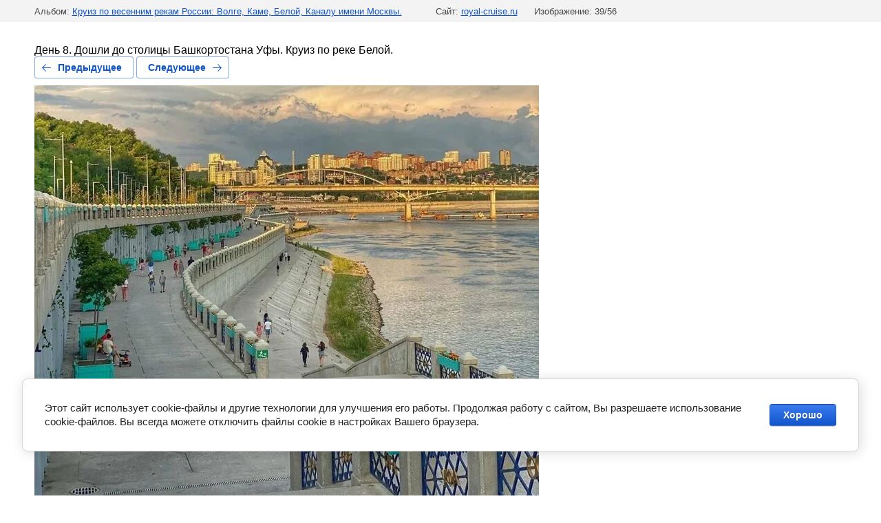

--- FILE ---
content_type: text/html; charset=utf-8
request_url: https://royal-cruise.ru/fotootchety-puteshestvij/photo/naberezhnaya-reki-beloj-agidel
body_size: 3090
content:
			
	
	
	




	






	<!doctype html>
	<html lang="ru">
	<head>
		<meta charset="UTF-8">
		<meta name="robots" content="all"/>
		<title>Набережная реки Белой (Агидель)</title>
		<meta http-equiv="Content-Type" content="text/html; charset=UTF-8" />
		<meta name="description" content="Набережная реки Белой (Агидель)" />
		<meta name="keywords" content="Набережная реки Белой (Агидель)" />
		<meta name="viewport" content="width=device-width, initial-scale=1.0, maximum-scale=1.0, user-scalable=no">
		<link rel="stylesheet" href="/g/libs/lightgallery-proxy-to-hs/lightgallery.proxy.to.hs.min.css" media="all" async>
<script src="/g/libs/lightgallery-proxy-to-hs/lightgallery.proxy.to.hs.stub.min.js"></script>
<script src="/g/libs/lightgallery-proxy-to-hs/lightgallery.proxy.to.hs.js" async></script>

            <!-- 46b9544ffa2e5e73c3c971fe2ede35a5 -->
            <script src='/shared/s3/js/lang/ru.js'></script>
            <script src='/shared/s3/js/common.min.js'></script>
        <link rel='stylesheet' type='text/css' href='/shared/s3/css/calendar.css' /><link rel="icon" href="/favicon.png" type="image/png">
	<link rel="apple-touch-icon" href="/thumb/2/LWXycLAsrYVHUeczKuvz_w/r/favicon.png">
	<link rel="apple-touch-icon" sizes="57x57" href="/thumb/2/cSiQoKjZkTMIo0ziQoXd3Q/57c57/favicon.png">
	<link rel="apple-touch-icon" sizes="60x60" href="/thumb/2/ADHYAP_QOPaTX7kCwZk1yQ/60c60/favicon.png">
	<link rel="apple-touch-icon" sizes="72x72" href="/thumb/2/NUeGOwT7ccqi0vKCk5c7CQ/72c72/favicon.png">
	<link rel="apple-touch-icon" sizes="76x76" href="/thumb/2/hXphuvuCGMlCNmPwtBK8JQ/76c76/favicon.png">
	<link rel="apple-touch-icon" sizes="114x114" href="/thumb/2/eu_DCr8HaH-4Fl9Q5T1Yug/114c114/favicon.png">
	<link rel="apple-touch-icon" sizes="120x120" href="/thumb/2/3MmgBXK7FEpfGfzqoDIQig/120c120/favicon.png">
	<link rel="apple-touch-icon" sizes="144x144" href="/thumb/2/j9LDtrtN_JRbLahuwp6tEA/144c144/favicon.png">
	<link rel="apple-touch-icon" sizes="152x152" href="/thumb/2/hJpSN6oEQd3e9064W7B_Jg/152c152/favicon.png">
	<link rel="apple-touch-icon" sizes="180x180" href="/thumb/2/f_vyPxiafrQ-f6zkloMaLQ/180c180/favicon.png">
	
	<meta name="msapplication-TileImage" content="/thumb/2/bmMZwZpxmRExzY98ed18Wg/c/favicon.png">
	<meta name="msapplication-square70x70logo" content="/thumb/2/u4ZCgXlIt0M0m6gZuZtRyQ/70c70/favicon.png">
	<meta name="msapplication-square150x150logo" content="/thumb/2/foNNC3kvbPYBac4AKEENng/150c150/favicon.png">
	<meta name="msapplication-wide310x150logo" content="/thumb/2/4xXaTyEaqfQGm4mLgRUUfg/310c150/favicon.png">
	<meta name="msapplication-square310x310logo" content="/thumb/2/rmdEXcb0zBLSx3J7TTuAiw/310c310/favicon.png">

<!--s3_require-->
<link rel="stylesheet" href="/g/basestyle/1.0.1/gallery2/gallery2.css" type="text/css"/>
<link rel="stylesheet" href="/g/basestyle/1.0.1/cookie.message/cookie.message.css" type="text/css"/>
<link rel="stylesheet" href="/g/basestyle/1.0.1/gallery2/gallery2.blue.css" type="text/css"/>
<script type="text/javascript" src="/g/basestyle/1.0.1/gallery2/gallery2.js" async></script>
<link rel="stylesheet" href="/t/v1098/images/mosaic/modules_patch.scss.css" type="text/css"/>
<link rel="stylesheet" href="/t/images/mosaic/symbols/symbol-ieznmrrsh_styles.css" type="text/css"/>
<link rel="stylesheet" href="/t/images/mosaic/symbols/symbol-if3lhiheh_styles.css" type="text/css"/>
<link rel="stylesheet" href="/t/images/mosaic/symbols/symbol-ik1pp28lh_styles.css" type="text/css"/>
<link rel="stylesheet" href="/t/images/mosaic/symbols/symbol-iznxalwpc_styles.css" type="text/css"/>
<link rel="stylesheet" href="/t/images/mosaic/symbols/symbol-i7fa80mka_styles.css" type="text/css"/>
<link rel="stylesheet" href="/t/images/mosaic/symbols/symbol-ijzdiys2i_styles.css" type="text/css"/>
<link rel="stylesheet" href="/t/images/mosaic/symbols/symbol-ig3j6oaf5_styles.css" type="text/css"/>
<link rel="stylesheet" href="/g/s3/lp/lpc.v4/css/styles.css" type="text/css"/>
<link rel="stylesheet" href="/g/s3/lp/cookie.message/__landing_page_content_global.css" type="text/css"/>
<link rel="stylesheet" href="/g/s3/lp/cookie.message/colors_lpc.css" type="text/css"/>
<link rel="stylesheet" href="/g/basestyle/1.0.1/cookie.message/cookie.message.blue.css" type="text/css"/>
<script type="text/javascript" src="/g/basestyle/1.0.1/cookie.message/cookie.message.js" async></script>
<!--/s3_require-->

	</head>
	<body>
		<div class="g-page g-page-gallery2 g-page-gallery2--photo">

		
		
			<div class="g-panel g-panel--fill g-panel--no-rounded g-panel--fixed-top">
	<div class="g-gallery2-info ">
					<div class="g-gallery2-info__item">
				<div class="g-gallery2-info__item-label">Альбом:</div>
				<a href="/fotootchety-o-puteshestviyah/album/kruiz-po-vesennim-rekam-rossii-volge-kame-beloj-kanalu-imeni-moskvy" class="g-gallery2-info__item-value">Круиз по весенним рекам России: Волге, Каме, Белой, Каналу имени Москвы.</a>
			</div>
				<div class="g-gallery2-info__item">
			<div class="g-gallery2-info__item-label">Сайт:</div>
			<a href="//royal-cruise.ru" class="g-gallery2-info__item-value">royal-cruise.ru</a>

			<div class="g-gallery2-info__item-label">Изображение: 39/56</div>
		</div>
	</div>
</div>
			<h1></h1>
							<div class="g-row">
					День 8. Дошли до столицы Башкортостана Уфы. Круиз по реке Белой.
				</div>
			
										
										
			
			
			<a href="/fotootchety-puteshestvij/photo/vozvrashchaemsya-na-teplohod-posle-ekskursii-po-birsku" class="g-button g-button--invert g-button--arr-left">Предыдущее</a>
			<a href="/fotootchety-puteshestvij/photo/narodnyj-geroj-salavat-yulaev" class="g-button g-button--invert g-button--arr-right">Следующее</a>

			
			<div class="g-gallery2-preview ">
	<img src="/thumb/2/tLRNohFJxorGPii_oOZP8A/800r600/d/naberezhnaya_reki_beloj_agidel.jpg">
</div>

			
			<a href="/fotootchety-puteshestvij/photo/vozvrashchaemsya-na-teplohod-posle-ekskursii-po-birsku" class="g-gallery2-thumb g-gallery2-thumb--prev">
	<span class="g-gallery2-thumb__image"><img src="/thumb/2/tmoYPzhZaAsZXGGa4GIBvQ/160r120/d/vozvrashchaemsya_na_teplohod_posle_ekskursii_po_birsku.jpg"></span>
	<span class="g-link g-link--arr-left">Предыдущее</span>
</a>
			
			<a href="/fotootchety-puteshestvij/photo/narodnyj-geroj-salavat-yulaev" class="g-gallery2-thumb g-gallery2-thumb--next">
	<span class="g-gallery2-thumb__image"><img src="/thumb/2/YnCRYQFpgpfgQpihGVTD2A/160r120/d/narodnyj_geroj_salavat_yulaev.jpg"></span>
	<span class="g-link g-link--arr-right">Следующее</span>
</a>
			
			<div class="g-line"><a href="/fotootchety-o-puteshestviyah/album/kruiz-po-vesennim-rekam-rossii-volge-kame-beloj-kanalu-imeni-moskvy" class="g-button g-button--invert">Вернуться в галерею</a></div>

		
			</div>

	
<!-- assets.bottom -->
<!-- </noscript></script></style> -->
<script src="/my/s3/js/site.min.js?1768462484" ></script>
<script src="https://cp.onicon.ru/loader/621e195eb887eeb0328b4568.js" data-auto async></script>
<script >/*<![CDATA[*/
var megacounter_key="6b9bfe83c67c34051c0b861d8b92d792";
(function(d){
    var s = d.createElement("script");
    s.src = "//counter.megagroup.ru/loader.js?"+new Date().getTime();
    s.async = true;
    d.getElementsByTagName("head")[0].appendChild(s);
})(document);
/*]]>*/</script>
	
		
		
				<!--noindex-->
		<div id="s3-cookie-message" class="s3-cookie-message-wrap">
			<div class="s3-cookie-message">
				<div class="s3-cookie-message__text">
					Этот сайт использует cookie-файлы и другие технологии для улучшения его работы. Продолжая работу с сайтом, Вы разрешаете использование cookie-файлов. Вы всегда можете отключить файлы cookie в настройках Вашего браузера.
				</div>
				<div class="s3-cookie-message__btn">
					<div id="s3-cookie-message__btn" class="g-button">
						Хорошо
					</div>
				</div>
			</div>
		</div>
		<!--/noindex-->
	
	
<script >/*<![CDATA[*/
$ite.start({"sid":3771853,"vid":3805915,"aid":3931718,"stid":4,"cp":21,"active":true,"domain":"royal-cruise.ru","lang":"ru","trusted":false,"debug":false,"captcha":3,"onetap":[{"provider":"vkontakte","provider_id":"51959726","code_verifier":"Q5YhmEYWYDAxNDIYjG45MMRzZZ1kW2OA2cjMZQjz1jJ"}]});
/*]]>*/</script>
<!-- /assets.bottom -->
</body>
	</html>


--- FILE ---
content_type: text/css
request_url: https://royal-cruise.ru/t/images/mosaic/symbols/symbol-ieznmrrsh_styles.css
body_size: 2675
content:
@font-face { font-family: "Fira Sans"; font-weight: 100; font-style: normal; font-display: swap; src: url("/g/fonts/fira_sans/fira_sans-t.woff2") format("woff2"), url("/g/fonts/fira_sans/fira_sans-t.woff") format("woff");}
@font-face { font-family: "Fira Sans"; font-weight: 100; font-style: italic; font-display: swap; src: url("/g/fonts/fira_sans/fira_sans-t-i.woff2") format("woff2"), url("/g/fonts/fira_sans/fira_sans-t-i.woff") format("woff");}
@font-face { font-family: "Fira Sans"; font-weight: 200; font-style: normal; font-display: swap; src: url("/g/fonts/fira_sans/fira_sans-e-l.woff2") format("woff2"), url("/g/fonts/fira_sans/fira_sans-e-l.woff") format("woff");}
@font-face { font-family: "Fira Sans"; font-weight: 200; font-style: italic; font-display: swap; src: url("/g/fonts/fira_sans/fira_sans-e-l-i.woff2") format("woff2"), url("/g/fonts/fira_sans/fira_sans-e-l-i.woff") format("woff");}
@font-face { font-family: "Fira Sans"; font-weight: 300; font-style: normal; font-display: swap; src: url("/g/fonts/fira_sans/fira_sans-l.woff2") format("woff2"), url("/g/fonts/fira_sans/fira_sans-l.woff") format("woff");}
@font-face { font-family: "Fira Sans"; font-weight: 300; font-style: italic; font-display: swap; src: url("/g/fonts/fira_sans/fira_sans-l-i.woff2") format("woff2"), url("/g/fonts/fira_sans/fira_sans-l-i.woff") format("woff");}
@font-face { font-family: "Fira Sans"; font-weight: 400; font-style: normal; font-display: swap; src: url("/g/fonts/fira_sans/fira_sans-r.woff2") format("woff2"), url("/g/fonts/fira_sans/fira_sans-r.woff") format("woff");}
@font-face { font-family: "Fira Sans"; font-weight: 400; font-style: italic; font-display: swap; src: url("/g/fonts/fira_sans/fira_sans-r-i.woff2") format("woff2"), url("/g/fonts/fira_sans/fira_sans-r-i.woff") format("woff");}
@font-face { font-family: "Fira Sans"; font-weight: 500; font-style: normal; font-display: swap; src: url("/g/fonts/fira_sans/fira_sans-m.woff2") format("woff2"), url("/g/fonts/fira_sans/fira_sans-m.woff") format("woff");}
@font-face { font-family: "Fira Sans"; font-weight: 500; font-style: italic; font-display: swap; src: url("/g/fonts/fira_sans/fira_sans-m-i.woff2") format("woff2"), url("/g/fonts/fira_sans/fira_sans-m-i.woff") format("woff");}
@font-face { font-family: "Fira Sans"; font-weight: 600; font-style: normal; font-display: swap; src: url("/g/fonts/fira_sans/fira_sans-s-b.woff2") format("woff2"), url("/g/fonts/fira_sans/fira_sans-s-b.woff") format("woff");}
@font-face { font-family: "Fira Sans"; font-weight: 600; font-style: italic; font-display: swap; src: url("/g/fonts/fira_sans/fira_sans-s-b-i.woff2") format("woff2"), url("/g/fonts/fira_sans/fira_sans-s-b-i.woff") format("woff");}
@font-face { font-family: "Fira Sans"; font-weight: 700; font-style: normal; font-display: swap; src: url("/g/fonts/fira_sans/fira_sans-b.woff2") format("woff2"), url("/g/fonts/fira_sans/fira_sans-b.woff") format("woff");}
@font-face { font-family: "Fira Sans"; font-weight: 700; font-style: italic; font-display: swap; src: url("/g/fonts/fira_sans/fira_sans-b-i.woff2") format("woff2"), url("/g/fonts/fira_sans/fira_sans-b-i.woff") format("woff");}
@font-face { font-family: "Fira Sans"; font-weight: 800; font-style: normal; font-display: swap; src: url("/g/fonts/fira_sans/fira_sans-e-b.woff2") format("woff2"), url("/g/fonts/fira_sans/fira_sans-e-b.woff") format("woff");}
@font-face { font-family: "Fira Sans"; font-weight: 800; font-style: italic; font-display: swap; src: url("/g/fonts/fira_sans/fira_sans-e-b-i.woff2") format("woff2"), url("/g/fonts/fira_sans/fira_sans-e-b-i.woff") format("woff");}
@font-face { font-family: "Fira Sans"; font-weight: 900; font-style: normal; font-display: swap; src: url("/g/fonts/fira_sans/fira_sans-bl.woff2") format("woff2"), url("/g/fonts/fira_sans/fira_sans-bl.woff") format("woff");}
@font-face { font-family: "Fira Sans"; font-weight: 900; font-style: italic; font-display: swap; src: url("/g/fonts/fira_sans/fira_sans-bl-i.woff2") format("woff2"), url("/g/fonts/fira_sans/fira_sans-bl-i.woff") format("woff");}
@font-face { font-family: "Open Sans"; font-weight: 300; font-style: normal; font-display: swap; src: url("/g/fonts/open_sans/open_sans-l.woff2") format("woff2"), url("/g/fonts/open_sans/open_sans-l.woff") format("woff");}
@font-face { font-family: "Open Sans"; font-weight: 300; font-style: italic; font-display: swap; src: url("/g/fonts/open_sans/open_sans-l-i.woff2") format("woff2"), url("/g/fonts/open_sans/open_sans-l-i.woff") format("woff");}
@font-face { font-family: "Open Sans"; font-weight: 400; font-style: normal; font-display: swap; src: url("/g/fonts/open_sans/open_sans-r.woff2") format("woff2"), url("/g/fonts/open_sans/open_sans-r.woff") format("woff");}
@font-face { font-family: "Open Sans"; font-weight: 400; font-style: italic; font-display: swap; src: url("/g/fonts/open_sans/open_sans-r-i.woff2") format("woff2"), url("/g/fonts/open_sans/open_sans-r-i.woff") format("woff");}
@font-face { font-family: "Open Sans"; font-weight: 600; font-style: normal; font-display: swap; src: url("/g/fonts/open_sans/open_sans-s-b.woff2") format("woff2"), url("/g/fonts/open_sans/open_sans-s-b.woff") format("woff");}
@font-face { font-family: "Open Sans"; font-weight: 600; font-style: italic; font-display: swap; src: url("/g/fonts/open_sans/open_sans-s-b-i.woff2") format("woff2"), url("/g/fonts/open_sans/open_sans-s-b-i.woff") format("woff");}
@font-face { font-family: "Open Sans"; font-weight: 700; font-style: normal; font-display: swap; src: url("/g/fonts/open_sans/open_sans-b.woff2") format("woff2"), url("/g/fonts/open_sans/open_sans-b.woff") format("woff");}
@font-face { font-family: "Open Sans"; font-weight: 700; font-style: italic; font-display: swap; src: url("/g/fonts/open_sans/open_sans-b-i.woff2") format("woff2"), url("/g/fonts/open_sans/open_sans-b-i.woff") format("woff");}
@font-face { font-family: "Open Sans"; font-weight: 800; font-style: normal; font-display: swap; src: url("/g/fonts/open_sans/open_sans-e-b.woff2") format("woff2"), url("/g/fonts/open_sans/open_sans-e-b.woff") format("woff");}
@font-face { font-family: "Open Sans"; font-weight: 800; font-style: italic; font-display: swap; src: url("/g/fonts/open_sans/open_sans-e-b-i.woff2") format("woff2"), url("/g/fonts/open_sans/open_sans-e-b-i.woff") format("woff");}
:root {
	--color-icx0afrt5: 255, 255, 255;
	--color-igtz8exec: 0, 0, 0;
	--color-ibsnn8der: 0, 0, 0;
	--color-iji11ig0b: 255, 255, 255;
	--color-ijmjcmpe0: 11, 215, 197;
	--color-ivqiqtw76: 255, 255, 255;
	--color-i9qz9h219: 11, 205, 179;
	--color-io7ydd8s2: 255, 255, 255;
	--color-ipxmgrnfc: 0, 0, 0;
	--color-is2ydpgjg: 56, 163, 204;
	--color-igf134ucd: 255, 255, 255;
	--color-ini4z8n8c: 255, 255, 255;
	--color-igaqqdt87: 0, 0, 0;
	--color-iq0ed1mxj: 255, 255, 255;
	--color-i4dr15kk8: 232, 235, 242;
	--color-isf1v3y29: 255, 255, 255;
	--color-ii0u2xudv: 11, 215, 197;
	--color-i6b8iauzr: 0, 0, 0;
	--color-iya0rvmko: 255, 255, 255;
	--color-iqk5ai6wl: 0, 0, 0;
	--color-i3ih8cgkg: 0, 0, 0;
	--color-irnzj4yra: 255, 255, 255;
}

.section--u-ieznmrrsh { display: block; width: 100%; position: relative; padding-top: 30px; padding-bottom: 30px; border-bottom-style: solid; border-bottom-width: 1px; border-bottom-color: rgba(var(--color-icx0afrt5), 0.2); padding-left: 30px; padding-right: 30px; color: rgba(var(--color-igtz8exec), 1); cursor: auto; font-size: 20px; font-style: normal; font-weight: 400; letter-spacing: normal; line-height: normal; overflow-wrap: break-word; text-align: left; text-indent: 0px; text-shadow: none; text-transform: none; background-color: rgba(var(--color-iji11ig0b), 0); z-index: 1; font-family: Fira Sans, sans-serif }
.container--u-ihlr792x4 { width: 100%; max-width: 1400px; margin-top: 0px; margin-right: auto; margin-bottom: 0px; margin-left: auto; position: relative; display: -webkit-box; display: -ms-flexbox; display: flex;  -webkit-box-align: center; -ms-flex-align: center; align-items: center; justify-content: space-between; font-family: Open Sans, sans-serif }
.link-universal--u-iie3vjn6u { display: -webkit-inline-box; display: -ms-inline-flexbox; display: inline-flex; cursor: pointer; vertical-align: top; padding-top: 16px; padding-right: 30px; padding-bottom: 16px; padding-left: 30px; background-color: rgba(var(--color-ijmjcmpe0), 1); color: rgba(var(--color-ivqiqtw76), 1); position: relative; text-decoration-line: none; border-top-width: 0px; border-right-width: 0px; border-bottom-width: 0px; border-left-width: 0px; border-top-style: none; border-right-style: none; border-bottom-style: none; border-left-style: none; width: 190px; flex-shrink: 0; text-align: center; justify-content: center; margin-left: 0; margin-right: 0; height: auto; margin-top: auto; margin-bottom: auto;  -webkit-box-align: center; -ms-flex-align: center; align-items: center; border-top-left-radius: 250px; border-top-right-radius: 250px; border-bottom-right-radius: 250px; border-bottom-left-radius: 250px; background-image: linear-gradient(to right, rgba(var(--color-i9qz9h219), 1) 0%, rgba(var(--color-io7ydd8s2), 0) 100%); background-repeat: no-repeat; background-position: left 0px top 0px; background-size: auto; background-attachment: scroll; -webkit-box-flex: 0; -ms-flex-positive: 0; flex-grow: 0 }
.link-universal--u-iie3vjn6u:hover, .link-universal--u-iie3vjn6u.is-hover { box-shadow: 0px 30px 10px -20px rgba(var(--color-ii0u2xudv), 0.7) }
.link-universal--u-iie3vjn6u:active, .link-universal--u-iie3vjn6u.is-active { box-shadow: inset 0px 4px 3px 0px rgba(var(--color-i6b8iauzr), 0.2) }
.div--u-i6kbk80gs { width: auto; position: relative; display: -webkit-box; display: -ms-flexbox; display: flex; -webkit-box-orient: horizontal; -webkit-box-direction: normal; -ms-flex-direction: row; flex-direction: row; padding-left: 0px; justify-content: flex-end; padding-right: 0px;  -webkit-box-align: center; -ms-flex-align: center; align-items: center }
.div--u-iq5d0cmna { width: auto; position: relative; display: -webkit-box; display: -ms-flexbox; display: flex;  -webkit-box-align: center; -ms-flex-align: center; align-items: center; flex-shrink: 0 }
.link-universal--u-idf12yaq5 { display: -webkit-inline-box; display: -ms-inline-flexbox; display: inline-flex; cursor: pointer; text-decoration-line: none;  -webkit-box-align: center; -ms-flex-align: center; align-items: center }
.imageFit--u-i3wumfusn { position: relative; display: inline-block; vertical-align: top; overflow-x: hidden; overflow-y: hidden; width: 50px; height: 50px; margin-right: 16px; -webkit-box-flex: 1; -ms-flex-positive: 1; flex-grow: 1; flex-shrink: 0 }
.imageFit__img--u-icpbfikoh { object-fit: cover; width: 100%; height: 100% }
.imageFit__overlay--u-i1m601wh4 { display: none; position: absolute; left: 0px; right: 0px; top: 0px; bottom: 0px; background-color: rgba(var(--color-ipxmgrnfc), 0.4) }
.imageFit__zoom--u-il91d8dgf { display: none; position: absolute; right: 10px; bottom: 10px; width: 20px; height: 20px; background-color: rgba(var(--color-is2ydpgjg), 1) }
.svg_image--u-irtcxzhjw { position: relative; display: -webkit-inline-box; display: -ms-inline-flexbox; display: inline-flex; vertical-align: top; justify-content: center;  -webkit-box-align: center; -ms-flex-align: center; align-items: center; height: 20px; width: 20px; overflow-x: hidden; overflow-y: hidden }
.svg_image--u-irtcxzhjw svg { flex-shrink: 0; width: 100%; height: 100% }
.text--u-ira5y66vx { display: -webkit-box; display: -ms-flexbox; display: flex; vertical-align: top; position: relative; color: rgba(var(--color-igf134ucd), 1); font-weight: 700; text-transform: none }
.text--u-i452kpr3x { font-size: 15px; font-weight: 400; color: rgba(var(--color-ini4z8n8c), 1) }
.list__item--u-iw58clfga { padding-top: 1px; padding-right: 0px; padding-bottom: 1px; padding-left: 12px }
.link-universal--u-iucv01aqy { display: -webkit-box; display: -ms-flexbox; display: flex; cursor: pointer; text-decoration-line: none; font-weight: 500; font-size: 18px; color: rgba(var(--color-igaqqdt87), 1) }
.text--u-iupb8ujsw { display: block; font-weight: 700; color: rgba(var(--color-iq0ed1mxj), 1) }
.div--u-idetoc1fq { width: 30px; position: relative; display: -webkit-box; display: -ms-flexbox; display: flex; height: 30px; border-top-left-radius: 250px; border-top-right-radius: 250px; border-bottom-right-radius: 250px; border-bottom-left-radius: 250px; background-color: rgba(var(--color-i4dr15kk8), 0);  -webkit-box-align: center; -ms-flex-align: center; align-items: center; justify-content: center }
.div--u-inbwolcoj { width: auto; position: relative; display: -webkit-box; display: -ms-flexbox; display: flex; -webkit-box-orient: vertical; -webkit-box-direction: normal; -ms-flex-direction: column; flex-direction: column; -webkit-box-align: end; -ms-flex-align: end; align-items: flex-end; padding-right: 30px; margin-left: auto; margin-right: 0px }
.text--u-ika7yxncz { display: -webkit-box; display: -ms-flexbox; display: flex; vertical-align: top; position: relative; justify-content: flex-end; font-size: 14px; color: rgba(var(--color-isf1v3y29), 1) }
.svg_image--u-iwxnrtvv3 { position: relative; display: -webkit-inline-box; display: -ms-inline-flexbox; display: inline-flex; vertical-align: top; justify-content: center;  -webkit-box-align: center; -ms-flex-align: center; align-items: center; height: 20px; width: 20px; overflow-x: hidden; overflow-y: hidden }
.svg_image--u-iwxnrtvv3 > svg { flex-shrink: 0 }
.svg_image--u-iwxnrtvv3 svg { width: 100%; height: 100% }
.svg_image--u-iwxnrtvv3 .path-i0qt08dou { fill: rgba(var(--color-iya0rvmko), 1) }
.div--u-igc1t09sz { width: 100%; position: relative; display: inline-block }
.text--u-i08n51du8 { display: -webkit-box; display: -ms-flexbox; display: flex; vertical-align: top; position: relative; font-size: 16px; color: rgba(var(--color-irnzj4yra), 1) }

@media (max-width: 991px) {
	.section--u-ieznmrrsh { padding-top: 80px; padding-right: 20px; padding-left: 20px; padding-bottom: 30px }
	.link-universal--u-iie3vjn6u { margin-left: auto; margin-right: 0px }
	.div--u-inbwolcoj { margin-left: 0px; margin-right: 0px; padding-right: 20px; -webkit-box-align: start; -ms-flex-align: start; align-items: flex-start }
	.container--u-ihlr792x4 { max-width: none; flex-wrap: wrap }
	.div--u-i6kbk80gs { justify-content: flex-start }
}

@media (max-width: 767px) {
	.container--u-ihlr792x4 { -webkit-box-orient: vertical; -webkit-box-direction: normal; -ms-flex-direction: column; flex-direction: column;  -webkit-box-align: center; -ms-flex-align: center; align-items: center; width: auto; margin-left: auto; margin-right: auto; text-align: center }
	.div--u-i6kbk80gs { justify-content: center }
	.div--u-inbwolcoj {  -webkit-box-align: center; -ms-flex-align: center; align-items: center; margin-left: auto; margin-right: auto; padding-right: 0px }
	.link-universal--u-iie3vjn6u { margin-left: auto; margin-right: auto; margin-top: 20px }
	.link-universal--u-idf12yaq5 { -webkit-box-orient: vertical; -webkit-box-direction: normal; -ms-flex-direction: column; flex-direction: column; margin-left: auto; margin-right: auto }
	.imageFit--u-i3wumfusn { margin-right: 0px; margin-bottom: 16px }
	.section--u-ieznmrrsh { padding-top: 60px }
	.div--u-igc1t09sz { margin-bottom: 10px }
}

@media (min-width: 1280px) {
	.section--u-ieznmrrsh { color: rgba(var(--color-iqk5ai6wl), 1); cursor: auto; font-family: Fira Sans, sans-serif; font-size: 20px; font-style: normal; font-weight: 400; letter-spacing: normal; line-height: normal; overflow-wrap: break-word; text-align: left; text-indent: 0px; text-shadow: none; text-transform: none }
}

--- FILE ---
content_type: text/css
request_url: https://royal-cruise.ru/t/images/mosaic/symbols/symbol-if3lhiheh_styles.css
body_size: 2569
content:
@font-face { font-family: "Open Sans"; font-weight: 300; font-style: normal; font-display: swap; src: url("/g/fonts/open_sans/open_sans-l.woff2") format("woff2"), url("/g/fonts/open_sans/open_sans-l.woff") format("woff");}
@font-face { font-family: "Open Sans"; font-weight: 300; font-style: italic; font-display: swap; src: url("/g/fonts/open_sans/open_sans-l-i.woff2") format("woff2"), url("/g/fonts/open_sans/open_sans-l-i.woff") format("woff");}
@font-face { font-family: "Open Sans"; font-weight: 400; font-style: normal; font-display: swap; src: url("/g/fonts/open_sans/open_sans-r.woff2") format("woff2"), url("/g/fonts/open_sans/open_sans-r.woff") format("woff");}
@font-face { font-family: "Open Sans"; font-weight: 400; font-style: italic; font-display: swap; src: url("/g/fonts/open_sans/open_sans-r-i.woff2") format("woff2"), url("/g/fonts/open_sans/open_sans-r-i.woff") format("woff");}
@font-face { font-family: "Open Sans"; font-weight: 600; font-style: normal; font-display: swap; src: url("/g/fonts/open_sans/open_sans-s-b.woff2") format("woff2"), url("/g/fonts/open_sans/open_sans-s-b.woff") format("woff");}
@font-face { font-family: "Open Sans"; font-weight: 600; font-style: italic; font-display: swap; src: url("/g/fonts/open_sans/open_sans-s-b-i.woff2") format("woff2"), url("/g/fonts/open_sans/open_sans-s-b-i.woff") format("woff");}
@font-face { font-family: "Open Sans"; font-weight: 700; font-style: normal; font-display: swap; src: url("/g/fonts/open_sans/open_sans-b.woff2") format("woff2"), url("/g/fonts/open_sans/open_sans-b.woff") format("woff");}
@font-face { font-family: "Open Sans"; font-weight: 700; font-style: italic; font-display: swap; src: url("/g/fonts/open_sans/open_sans-b-i.woff2") format("woff2"), url("/g/fonts/open_sans/open_sans-b-i.woff") format("woff");}
@font-face { font-family: "Open Sans"; font-weight: 800; font-style: normal; font-display: swap; src: url("/g/fonts/open_sans/open_sans-e-b.woff2") format("woff2"), url("/g/fonts/open_sans/open_sans-e-b.woff") format("woff");}
@font-face { font-family: "Open Sans"; font-weight: 800; font-style: italic; font-display: swap; src: url("/g/fonts/open_sans/open_sans-e-b-i.woff2") format("woff2"), url("/g/fonts/open_sans/open_sans-e-b-i.woff") format("woff");}
:root {
	--color-ipias3ce2: 0, 0, 0;
	--color-i7bozj5xk: 0, 0, 0;
	--color-iyzb9gv3p: 0, 0, 0;
	--color-i1uqh3mda: 238, 238, 238;
	--color-ic0z9mgnq: 0, 0, 0;
	--color-i87koiyq1: 255, 255, 255;
	--color-idwko439s: 11, 205, 179;
	--color-i19c1buvl: 221, 221, 221;
	--color-io2kx2206: 51, 51, 51;
	--color-ipyhaksw4: 255, 255, 255;
	--color-irb6e3oiu: 51, 51, 51;
	--color-ilt2zjyiw: 255, 255, 255;
	--color-i4g9jiorr: 11, 205, 179;
	--color-ihifpiqrx: 51, 51, 51;
	--color-ijfm78cae: 255, 255, 255;
	--color-iqafjznhu: 255, 255, 255;
	--color-icbi11xui: 11, 205, 179;
	--color-iq4nknbsz: 11, 205, 179;
	--color-inum0igqp: 11, 205, 179;
	--color-igf6xub19: 11, 205, 179;
	--color-i27qn4f83: 239, 239, 239;
	--color-irmgw6yve: 209, 205, 205;
	--color-izgjwm7sg: 255, 255, 255;
	--color-i5rvi2j9e: 221, 221, 221;
	--color-ix52p77t7: 11, 205, 179;
	--color-iqzspsvmd: 255, 255, 255;
	--color-i18fg0k3f: 11, 205, 179;
	--color-iaz3o4jv9: 255, 255, 255;
}

.section--u-if3lhiheh { display: block; width: 100%; position: relative; padding-left: 30px; padding-right: 30px; box-shadow: none; z-index: 10; color: rgba(var(--color-ipias3ce2), 1); cursor: auto; font-size: 20px; font-style: normal; font-weight: 400; letter-spacing: normal; line-height: normal; overflow-wrap: break-word; text-align: left; text-indent: 0px; text-shadow: none; text-transform: none; padding-top: 10px; padding-bottom: 10px; font-family: Open Sans, sans-serif }
.container--u-iuvevcadn { width: 100%; max-width: 1400px; margin-top: 0px; margin-right: auto; margin-bottom: 0px; margin-left: auto; position: relative; display: -webkit-box; display: -ms-flexbox; display: flex; z-index: 6; justify-content: space-between }
.hor-menu--u-i5n0wabno { display: -webkit-box; display: -ms-flexbox; display: flex; position: relative; width: 70%; padding-right: 30px; z-index: 7; justify-content: flex-start;  -webkit-box-align: center; -ms-flex-align: center; align-items: center }
.hor-menu--u-i5n0wabno .is-removed { display: none }
.hor-menu--u-i5n0wabno .hor-menu__list { padding-top: 0px; padding-right: 0px; padding-bottom: 0px; padding-left: 0px; margin-top: 0px; margin-right: 0px; margin-bottom: 0px; margin-left: 0px; list-style-type: none; display: -webkit-box; display: -ms-flexbox; display: flex; flex-wrap: wrap; flex-direction: inherit; justify-content: inherit; align-content: inherit; -webkit-box-align: start; -ms-flex-align: start; align-items: flex-start; -webkit-box-flex: 1; -ms-flex-positive: 1; flex-grow: 1; flex-shrink: 1; height: 58px; width: 1%; overflow-x: hidden; overflow-y: hidden }
.hor-menu--u-i5n0wabno .hor-menu__item { flex-shrink: 0 }
.hor-menu--u-i5n0wabno .hor-menu__link, .hor-menu--u-i5n0wabno .hor-menu__sub_link { display: -webkit-box; display: -ms-flexbox; display: flex;  -webkit-box-align: center; -ms-flex-align: center; align-items: center; justify-content: space-between; cursor: pointer; text-decoration-line: none; padding-top: 5px; padding-right: 10px; padding-bottom: 5px; padding-left: 10px; color: rgba(var(--color-iyzb9gv3p), 1) }
.hor-menu--u-i5n0wabno .hor-menu__icon, .hor-menu--u-i5n0wabno .hor-menu__sub_icon { background-color: rgba(var(--color-i1uqh3mda), 1); width: 10px; height: 10px; margin-left: 10px }
.hor-menu--u-i5n0wabno .hor-menu__sub_icon { background-color: rgba(var(--color-ic0z9mgnq), 1); display: none }
.hor-menu--u-i5n0wabno .hor-menu__sub_list { position: absolute; z-index: 9; list-style-type: none; background-color: rgba(var(--color-i87koiyq1), 1); width: 240px; padding-top: 10px; padding-right: 10px; padding-bottom: 10px; padding-left: 10px; margin-top: 0px; margin-right: 0px; margin-bottom: 0px; margin-left: 0px; border-top-left-radius: 6px; border-top-right-radius: 6px; border-bottom-right-radius: 6px; border-bottom-left-radius: 6px; box-shadow: 0px 28px 12px -24px rgba(var(--color-idwko439s), 0.26) }
.hor-menu--u-i5n0wabno .hor-menu__sub_item { vertical-align: top }
.hor-menu--u-i5n0wabno .hor-menu__sub_link { background-color: rgba(var(--color-i19c1buvl), 1); color: rgba(var(--color-io2kx2206), 1) }
.hor-menu--u-i5n0wabno .hor-menu__more_list { display: block; padding-top: 0px; padding-right: 0px; padding-bottom: 0px; padding-left: 0px; margin-top: 0; margin-right: 0px; margin-bottom: 0; margin-left: 0px; list-style-type: none; -webkit-box-orient: vertical; -webkit-box-direction: normal; -ms-flex-direction: column; flex-direction: column; justify-content: center;  -webkit-box-align: center; -ms-flex-align: center; align-items: center }
.hor-menu--u-i5n0wabno .hor-menu__more_item { display: -webkit-box; display: -ms-flexbox; display: flex }
.hor-menu--u-i5n0wabno .hor-menu__more_link { display: -webkit-box; display: -ms-flexbox; display: flex; cursor: pointer; text-decoration-line: none; color: rgba(var(--color-ipyhaksw4), 1);  -webkit-box-align: center; -ms-flex-align: center; align-items: center; padding-top: 4px; padding-right: 10px; padding-bottom: 4px; padding-left: 10px; background-color: rgba(var(--color-irb6e3oiu), 1) }
.hor-menu--u-i5n0wabno .hor-menu__link { font-size: 13px; color: rgba(var(--color-ilt2zjyiw), 0.86); padding-top: 20px; padding-bottom: 20px; padding-left: 20px; padding-right: 20px; transition-property: all; transition-duration: 300ms; transition-delay: 0ms; transition-timing-function: ease; z-index: 5; text-transform: uppercase }
.hor-menu--u-i5n0wabno .hor-menu__icon { display: none }
.hor-menu--u-i5n0wabno .hor-menu__link:hover, .hor-menu--u-i5n0wabno .hor-menu__link.is-hover { transition-property: all; transition-duration: 300ms; transition-delay: 0ms; transition-timing-function: cubic-bezier(0.55, 0.055, 0.675, 0.19); background-color: rgba(var(--color-ix52p77t7), 1); color: rgba(var(--color-iqzspsvmd), 1); border-top-left-radius: 250px; border-top-right-radius: 250px; border-bottom-right-radius: 250px; border-bottom-left-radius: 250px }
.hor-menu--u-i5n0wabno.flex-menu .hor-menu__list { flex-wrap: wrap; width: auto; overflow-x: unset; overflow-y: unset }
.hor-menu--u-i5n0wabno .hor-menu__item > .hor-menu__sub_list { display: none }
.hor-menu--u-i5n0wabno .hor-menu__sub_list .hor-menu__sub_list { top: 0px; left: 100% }
.hor-menu--u-i5n0wabno .hor-menu__more_list .hor-menu__sub_list { right: 0px }
.hor-menu--u-i5n0wabno .hor-menu__more_list > .hor-menu__item > .hor-menu__more_link {  -webkit-box-align: center; -ms-flex-align: center; align-items: center; margin-top: auto; margin-bottom: auto; color: rgba(var(--color-i4g9jiorr), 0); background-color: rgba(var(--color-ihifpiqrx), 0); font-size: 0px; width: 24px; height: 24px; background-image: url("/d/menu.svg"); background-repeat: no-repeat; background-position: center center; background-size: cover; background-attachment: scroll }
.hor-menu--u-i5n0wabno .hor-menu__sub_list > .hor-menu__sub_item > .hor-menu__sub_link { font-size: 15px; background-color: rgba(var(--color-i5rvi2j9e), 0); padding-top: 10px; padding-bottom: 10px }
.hor-menu--u-i5n0wabno .hor-menu__sub_list > .hor-menu__sub_item > .hor-menu__sub_link:hover, .hor-menu--u-i5n0wabno .hor-menu__sub_list > .hor-menu__sub_item > .hor-menu__sub_link.is-hover { color: rgba(var(--color-i18fg0k3f), 1) }
.mosaic-search--u-i5edmhuep { position: relative; display: -webkit-box; display: -ms-flexbox; display: flex;  -webkit-box-align: center; -ms-flex-align: center; align-items: center; width: 25%; justify-content: flex-end }
.mosaic-search__form--u-ibj7rsbvb { display: -webkit-box; display: -ms-flexbox; display: flex; -webkit-box-flex: 1; -ms-flex-positive: 1; flex-grow: 1; position: relative; -webkit-box-align: stretch; -ms-flex-align: stretch; align-items: stretch; -webkit-box-orient: horizontal; -webkit-box-direction: normal; -ms-flex-direction: row; flex-direction: row }
.mosaic-search__label--u-ia3laagna { display: inline-block; vertical-align: top; overflow-x: hidden; overflow-y: hidden; width: 100% }
.mosaic-search__input--u-ioq844l9q { width: 100%; border-top-style: solid; border-right-style: solid; border-bottom-style: solid; border-left-style: solid; font-size: 14px; color: rgba(var(--color-ijfm78cae), 1); min-height: 40px; padding-left: 20px; padding-right: 20px; font-style: italic; background-color: rgba(var(--color-iqafjznhu), 0.12); border-top-width: 1px; border-right-width: 1px; border-bottom-width: 1px; border-left-width: 1px; border-top-color: rgba(var(--color-icbi11xui), 0.1); border-right-color: rgba(var(--color-iq4nknbsz), 0.1); border-bottom-color: rgba(var(--color-inum0igqp), 0.1); border-left-color: rgba(var(--color-igf6xub19), 0.1); border-top-left-radius: 250px; border-top-right-radius: 250px; border-bottom-right-radius: 250px; border-bottom-left-radius: 250px }
.mosaic-search__input--u-ioq844l9q::placeholder { color: rgba(var(--color-iaz3o4jv9), 1) }
.mosaic-search__button--u-in4zk51zw { cursor: pointer; display: -webkit-box; display: -ms-flexbox; display: flex;  -webkit-box-align: center; -ms-flex-align: center; align-items: center; justify-content: center; background-color: rgba(var(--color-i27qn4f83), 0); border-top-style: none; border-right-style: none; border-bottom-style: none; border-left-style: none; width: 40px; height: 40px }
.svg_image--u-ix6jegt8e { position: relative; display: -webkit-inline-box; display: -ms-inline-flexbox; display: inline-flex; vertical-align: top; justify-content: center;  -webkit-box-align: center; -ms-flex-align: center; align-items: center; height: 30px; width: 30px; overflow-x: hidden; overflow-y: hidden; background-color: rgba(var(--color-irmgw6yve), 0) }
.svg_image--u-ix6jegt8e > svg { flex-shrink: 0 }
.svg_image--u-ix6jegt8e svg { width: auto; height: auto }
.svg_image--u-ix6jegt8e .path-il2y1n0ew { fill: rgba(var(--color-izgjwm7sg), 1) }

@media (max-width: 991px) {
	.section--u-if3lhiheh { display: none }
}

--- FILE ---
content_type: text/css
request_url: https://royal-cruise.ru/t/images/mosaic/symbols/symbol-ik1pp28lh_styles.css
body_size: 10236
content:
@font-face { font-family: "Open Sans"; font-weight: 300; font-style: normal; font-display: swap; src: url("/g/fonts/open_sans/open_sans-l.woff2") format("woff2"), url("/g/fonts/open_sans/open_sans-l.woff") format("woff");}
@font-face { font-family: "Open Sans"; font-weight: 300; font-style: italic; font-display: swap; src: url("/g/fonts/open_sans/open_sans-l-i.woff2") format("woff2"), url("/g/fonts/open_sans/open_sans-l-i.woff") format("woff");}
@font-face { font-family: "Open Sans"; font-weight: 400; font-style: normal; font-display: swap; src: url("/g/fonts/open_sans/open_sans-r.woff2") format("woff2"), url("/g/fonts/open_sans/open_sans-r.woff") format("woff");}
@font-face { font-family: "Open Sans"; font-weight: 400; font-style: italic; font-display: swap; src: url("/g/fonts/open_sans/open_sans-r-i.woff2") format("woff2"), url("/g/fonts/open_sans/open_sans-r-i.woff") format("woff");}
@font-face { font-family: "Open Sans"; font-weight: 600; font-style: normal; font-display: swap; src: url("/g/fonts/open_sans/open_sans-s-b.woff2") format("woff2"), url("/g/fonts/open_sans/open_sans-s-b.woff") format("woff");}
@font-face { font-family: "Open Sans"; font-weight: 600; font-style: italic; font-display: swap; src: url("/g/fonts/open_sans/open_sans-s-b-i.woff2") format("woff2"), url("/g/fonts/open_sans/open_sans-s-b-i.woff") format("woff");}
@font-face { font-family: "Open Sans"; font-weight: 700; font-style: normal; font-display: swap; src: url("/g/fonts/open_sans/open_sans-b.woff2") format("woff2"), url("/g/fonts/open_sans/open_sans-b.woff") format("woff");}
@font-face { font-family: "Open Sans"; font-weight: 700; font-style: italic; font-display: swap; src: url("/g/fonts/open_sans/open_sans-b-i.woff2") format("woff2"), url("/g/fonts/open_sans/open_sans-b-i.woff") format("woff");}
@font-face { font-family: "Open Sans"; font-weight: 800; font-style: normal; font-display: swap; src: url("/g/fonts/open_sans/open_sans-e-b.woff2") format("woff2"), url("/g/fonts/open_sans/open_sans-e-b.woff") format("woff");}
@font-face { font-family: "Open Sans"; font-weight: 800; font-style: italic; font-display: swap; src: url("/g/fonts/open_sans/open_sans-e-b-i.woff2") format("woff2"), url("/g/fonts/open_sans/open_sans-e-b-i.woff") format("woff");}
@font-face { font-family: "Roboto"; font-weight: 100; font-style: normal; font-display: swap; src: url("/g/fonts/roboto/roboto-t.woff2") format("woff2"), url("/g/fonts/roboto/roboto-t.woff") format("woff");}
@font-face { font-family: "Roboto"; font-weight: 100; font-style: italic; font-display: swap; src: url("/g/fonts/roboto/roboto-t-i.woff2") format("woff2"), url("/g/fonts/roboto/roboto-t-i.woff") format("woff");}
@font-face { font-family: "Roboto"; font-weight: 300; font-style: normal; font-display: swap; src: url("/g/fonts/roboto/roboto-l.woff2") format("woff2"), url("/g/fonts/roboto/roboto-l.woff") format("woff");}
@font-face { font-family: "Roboto"; font-weight: 300; font-style: italic; font-display: swap; src: url("/g/fonts/roboto/roboto-l-i.woff2") format("woff2"), url("/g/fonts/roboto/roboto-l-i.woff") format("woff");}
@font-face { font-family: "Roboto"; font-weight: 400; font-style: normal; font-display: swap; src: url("/g/fonts/roboto/roboto-r.woff2") format("woff2"), url("/g/fonts/roboto/roboto-r.woff") format("woff");}
@font-face { font-family: "Roboto"; font-weight: 400; font-style: italic; font-display: swap; src: url("/g/fonts/roboto/roboto-r-i.woff2") format("woff2"), url("/g/fonts/roboto/roboto-r-i.woff") format("woff");}
@font-face { font-family: "Roboto"; font-weight: 500; font-style: normal; font-display: swap; src: url("/g/fonts/roboto/roboto-m.woff2") format("woff2"), url("/g/fonts/roboto/roboto-m.woff") format("woff");}
@font-face { font-family: "Roboto"; font-weight: 500; font-style: italic; font-display: swap; src: url("/g/fonts/roboto/roboto-m-i.woff2") format("woff2"), url("/g/fonts/roboto/roboto-m-i.woff") format("woff");}
@font-face { font-family: "Roboto"; font-weight: 700; font-style: normal; font-display: swap; src: url("/g/fonts/roboto/roboto-b.woff2") format("woff2"), url("/g/fonts/roboto/roboto-b.woff") format("woff");}
@font-face { font-family: "Roboto"; font-weight: 700; font-style: italic; font-display: swap; src: url("/g/fonts/roboto/roboto-b-i.woff2") format("woff2"), url("/g/fonts/roboto/roboto-b-i.woff") format("woff");}
@font-face { font-family: "Roboto"; font-weight: 900; font-style: normal; font-display: swap; src: url("/g/fonts/roboto/roboto-bl.woff2") format("woff2"), url("/g/fonts/roboto/roboto-bl.woff") format("woff");}
@font-face { font-family: "Roboto"; font-weight: 900; font-style: italic; font-display: swap; src: url("/g/fonts/roboto/roboto-bl-i.woff2") format("woff2"), url("/g/fonts/roboto/roboto-bl-i.woff") format("woff");}
@font-face { font-family: "Fira Sans"; font-weight: 100; font-style: normal; font-display: swap; src: url("/g/fonts/fira_sans/fira_sans-t.woff2") format("woff2"), url("/g/fonts/fira_sans/fira_sans-t.woff") format("woff");}
@font-face { font-family: "Fira Sans"; font-weight: 100; font-style: italic; font-display: swap; src: url("/g/fonts/fira_sans/fira_sans-t-i.woff2") format("woff2"), url("/g/fonts/fira_sans/fira_sans-t-i.woff") format("woff");}
@font-face { font-family: "Fira Sans"; font-weight: 200; font-style: normal; font-display: swap; src: url("/g/fonts/fira_sans/fira_sans-e-l.woff2") format("woff2"), url("/g/fonts/fira_sans/fira_sans-e-l.woff") format("woff");}
@font-face { font-family: "Fira Sans"; font-weight: 200; font-style: italic; font-display: swap; src: url("/g/fonts/fira_sans/fira_sans-e-l-i.woff2") format("woff2"), url("/g/fonts/fira_sans/fira_sans-e-l-i.woff") format("woff");}
@font-face { font-family: "Fira Sans"; font-weight: 300; font-style: normal; font-display: swap; src: url("/g/fonts/fira_sans/fira_sans-l.woff2") format("woff2"), url("/g/fonts/fira_sans/fira_sans-l.woff") format("woff");}
@font-face { font-family: "Fira Sans"; font-weight: 300; font-style: italic; font-display: swap; src: url("/g/fonts/fira_sans/fira_sans-l-i.woff2") format("woff2"), url("/g/fonts/fira_sans/fira_sans-l-i.woff") format("woff");}
@font-face { font-family: "Fira Sans"; font-weight: 400; font-style: normal; font-display: swap; src: url("/g/fonts/fira_sans/fira_sans-r.woff2") format("woff2"), url("/g/fonts/fira_sans/fira_sans-r.woff") format("woff");}
@font-face { font-family: "Fira Sans"; font-weight: 400; font-style: italic; font-display: swap; src: url("/g/fonts/fira_sans/fira_sans-r-i.woff2") format("woff2"), url("/g/fonts/fira_sans/fira_sans-r-i.woff") format("woff");}
@font-face { font-family: "Fira Sans"; font-weight: 500; font-style: normal; font-display: swap; src: url("/g/fonts/fira_sans/fira_sans-m.woff2") format("woff2"), url("/g/fonts/fira_sans/fira_sans-m.woff") format("woff");}
@font-face { font-family: "Fira Sans"; font-weight: 500; font-style: italic; font-display: swap; src: url("/g/fonts/fira_sans/fira_sans-m-i.woff2") format("woff2"), url("/g/fonts/fira_sans/fira_sans-m-i.woff") format("woff");}
@font-face { font-family: "Fira Sans"; font-weight: 600; font-style: normal; font-display: swap; src: url("/g/fonts/fira_sans/fira_sans-s-b.woff2") format("woff2"), url("/g/fonts/fira_sans/fira_sans-s-b.woff") format("woff");}
@font-face { font-family: "Fira Sans"; font-weight: 600; font-style: italic; font-display: swap; src: url("/g/fonts/fira_sans/fira_sans-s-b-i.woff2") format("woff2"), url("/g/fonts/fira_sans/fira_sans-s-b-i.woff") format("woff");}
@font-face { font-family: "Fira Sans"; font-weight: 700; font-style: normal; font-display: swap; src: url("/g/fonts/fira_sans/fira_sans-b.woff2") format("woff2"), url("/g/fonts/fira_sans/fira_sans-b.woff") format("woff");}
@font-face { font-family: "Fira Sans"; font-weight: 700; font-style: italic; font-display: swap; src: url("/g/fonts/fira_sans/fira_sans-b-i.woff2") format("woff2"), url("/g/fonts/fira_sans/fira_sans-b-i.woff") format("woff");}
@font-face { font-family: "Fira Sans"; font-weight: 800; font-style: normal; font-display: swap; src: url("/g/fonts/fira_sans/fira_sans-e-b.woff2") format("woff2"), url("/g/fonts/fira_sans/fira_sans-e-b.woff") format("woff");}
@font-face { font-family: "Fira Sans"; font-weight: 800; font-style: italic; font-display: swap; src: url("/g/fonts/fira_sans/fira_sans-e-b-i.woff2") format("woff2"), url("/g/fonts/fira_sans/fira_sans-e-b-i.woff") format("woff");}
@font-face { font-family: "Fira Sans"; font-weight: 900; font-style: normal; font-display: swap; src: url("/g/fonts/fira_sans/fira_sans-bl.woff2") format("woff2"), url("/g/fonts/fira_sans/fira_sans-bl.woff") format("woff");}
@font-face { font-family: "Fira Sans"; font-weight: 900; font-style: italic; font-display: swap; src: url("/g/fonts/fira_sans/fira_sans-bl-i.woff2") format("woff2"), url("/g/fonts/fira_sans/fira_sans-bl-i.woff") format("woff");}
:root {
	--color-i1s3yhtzf: 1, 68, 130;
	--color-ivr1trfd6: 0, 0, 0;
	--color-inevuiz65: 0, 0, 0;
	--color-ic77x8fer: 88, 95, 246;
	--image-i5ndqgh8f: url("/d/up.png");
	--color-iaf7widh9: 1, 68, 130;
	--color-ijgssrdxt: 255, 255, 255;
	--color-i6i1xibnv: 255, 255, 255;
	--color-i0w0zxxdv: 255, 255, 255;
	--color-idqassftn: 255, 255, 255;
	--color-i99cnwdu6: 255, 255, 255;
	--color-id3uymnd2: 255, 255, 255;
	--color-i6t2cuqpg: 255, 255, 255;
	--color-i6xrxz61z: 255, 255, 255;
	--color-ix9a8afuv: 255, 255, 255;
	--color-ipowugd5s: 89, 172, 0;
	--color-i00gqy7tm: 11, 215, 197;
	--color-ip4nvkpeq: 255, 255, 255;
	--color-i0hsgjk63: 255, 255, 255;
	--color-iton14yk1: 255, 255, 255;
	--color-i2kji0ttp: 245, 245, 245;
	--color-i0nbams97: 245, 245, 245;
	--color-ic1otl7al: 245, 245, 245;
	--color-i3vozgb58: 11, 205, 179;
	--color-iqpj4vzh5: 11, 205, 179;
	--color-invq93pbk: 11, 205, 179;
	--color-if6obshil: 11, 205, 179;
	--color-iu5e3d2z2: 255, 255, 255;
	--color-iltxv289s: 255, 255, 255;
	--color-is0v7737h: 255, 255, 255;
	--color-i1p0jumi0: 255, 255, 255;
	--color-ir96b0ppq: 1, 68, 130;
	--color-i3ouzrwuh: 255, 255, 255;
	--color-igbzk0k9h: 255, 255, 255;
	--color-i800ngzzu: 255, 255, 255;
	--color-iqxpv96sb: 70, 70, 70;
	--color-iqhbh9pnt: 255, 255, 255;
	--color-irw2ihzqa: 255, 255, 255;
	--color-i8h7adlxj: 0, 0, 0;
	--color-ib178c9m2: 255, 255, 255;
	--color-io3au4mem: 255, 255, 255;
	--color-i6vue1q36: 255, 255, 255;
	--color-iki8obdii: 255, 255, 255;
	--color-ixtjls74y: 72, 72, 72;
	--color-isl0xaeg6: 255, 255, 255;
	--color-igbhytr3c: 11, 205, 179;
	--color-isco9uafb: 89, 172, 0;
	--color-ic7f6hyqm: 255, 255, 255;
	--color-ixkavaql2: 11, 205, 179;
	--color-ip2x2783l: 255, 255, 255;
	--color-iqv2l4rxw: 0, 0, 0;
	--color-irxhdwh78: 255, 255, 255;
	--color-isji49r42: 255, 255, 255;
	--color-i6dwrhpik: 255, 64, 99;
	--color-ihm1t4oki: 11, 205, 179;
	--color-ih4c5cmiz: 255, 64, 99;
	--color-inktt305w: 255, 255, 255;
	--color-ikugh0txb: 255, 64, 99;
	--color-isqdjrz5t: 62, 21, 239;
	--color-ies88m1w2: 0, 0, 0;
	--color-iodip3nc8: 255, 255, 255;
	--color-iofkgkm6k: 255, 255, 255;
	--color-ivny4o5du: 255, 255, 255;
	--color-iff7y7hm3: 255, 255, 255;
	--color-inaq9fd8s: 255, 255, 255;
	--color-i0e54fi49: 255, 255, 255;
	--color-i9a8yrdmz: 0, 0, 0;
	--color-i6m06l3mo: 0, 0, 0;
	--color-i5qg7ffg3: 11, 205, 179;
	--color-ioiuwmqwx: 11, 205, 179;
	--color-invu938tw: 11, 205, 179;
	--color-iflaaxhpb: 11, 205, 179;
	--color-i6o4zssbt: 255, 255, 255;
	--color-ijzwigh1d: 255, 255, 255;
	--color-igf3y5yos: 0, 0, 0;
	--color-ihx9q0zrf: 209, 205, 205;
	--color-ivmk4nbw6: 0, 0, 0;
	--color-i3w6f07gi: 238, 238, 238;
	--color-igfh2oq7q: 0, 0, 0;
	--color-iwgp02yo9: 255, 255, 255;
	--color-iq6ukjht4: 0, 0, 0;
	--color-iv4eo1gju: 11, 215, 197;
	--color-if8t3eug8: 0, 0, 0;
	--color-i001s0eks: 209, 205, 205;
	--color-iz8ozsyhz: 0, 0, 0;
	--color-iy5b3irl5: 238, 238, 238;
	--color-i5jdkvecr: 0, 0, 0;
	--color-ic2264447: 255, 255, 255;
	--color-il5s1ms60: 11, 215, 197;
	--color-ips9ccxkd: 255, 255, 255;
}

.section--u-ik1pp28lh { display: -webkit-box; display: -ms-flexbox; display: flex; width: 100%; position: relative; -webkit-box-orient: vertical; -webkit-box-direction: normal; -ms-flex-direction: column; flex-direction: column; padding-bottom: 0px; background-color: rgba(var(--color-i1s3yhtzf), 1); color: rgba(var(--color-ivr1trfd6), 1); cursor: auto; font-size: 20px; font-style: normal; font-weight: 400; letter-spacing: normal; line-height: normal; overflow-wrap: break-word; text-align: left; text-indent: 0px; text-shadow: none; text-transform: none; font-family: Open Sans, sans-serif }
.section--u-ihvordhsm { display: -webkit-box; display: -ms-flexbox; display: flex; width: 100%; position: relative; padding-bottom: 100px; padding-top: 100px; padding-left: 20px; padding-right: 20px; margin-top: 0px; -webkit-box-orient: vertical; -webkit-box-direction: normal; -ms-flex-direction: column; flex-direction: column;  -webkit-box-align: center; -ms-flex-align: center; align-items: center; background-color: rgba(var(--color-ic77x8fer), 1); background-image: var(--image-i5ndqgh8f), linear-gradient(rgba(var(--color-iaf7widh9), 0.72) 0%, rgba(var(--color-iaf7widh9), 0.72) 100%), url("/d/bg_1.jpg"); background-repeat: no-repeat, no-repeat, no-repeat; background-position: left 0px top -83px, left 0px top 0px, center top 0; background-size: contain, auto, cover; background-attachment: scroll, scroll, fixed }
.container--u-i74e2m0u9 { width: 100%; max-width: 1400px; margin-top: 0px; margin-right: auto; margin-bottom: 0px; margin-left: auto; display: -webkit-box; display: -ms-flexbox; display: flex; padding-top: 0px; justify-content: space-between; z-index: auto; -webkit-box-align: start; -ms-flex-align: start; align-items: flex-start; padding-left: 0px; padding-right: 0px }
.text--u-ieb07okdr { display: -webkit-box; display: -ms-flexbox; display: flex; font-size: 26px; vertical-align: top; position: relative; font-weight: 700; color: rgba(var(--color-ijgssrdxt), 1); margin-bottom: 24px; font-family: Open Sans, sans-serif }
.div--u-ix9mwy33h { width: 20%; position: relative; display: -webkit-box; display: -ms-flexbox; display: flex; -webkit-box-orient: vertical; -webkit-box-direction: normal; -ms-flex-direction: column; flex-direction: column; -webkit-box-align: start; -ms-flex-align: start; align-items: flex-start; flex-shrink: 0; margin-right: 0px }
.text--u-i3u4dz3r3 { display: -webkit-box; display: -ms-flexbox; display: flex; font-size: 14px; line-height: normal; vertical-align: top; position: relative; color: rgba(var(--color-i6i1xibnv), 1); font-weight: 400; margin-left: 0px; text-align: left; margin-right: 0px; margin-bottom: 7px; font-family: Open Sans, sans-serif }
.div--u-i0wbh5cuz { width: 100%; position: relative; display: -webkit-box; display: -ms-flexbox; display: flex; margin-right: 0px; margin-top: 0px; -webkit-box-orient: horizontal; -webkit-box-direction: normal; -ms-flex-direction: row; flex-direction: row; margin-left: 0px; -webkit-box-align: start; -ms-flex-align: start; align-items: flex-start; justify-content: flex-start }
.div--u-ihjya5epp { width: 24px; position: relative; height: 24px; padding-bottom: 0px; padding-left: 0px; padding-top: 0px; padding-right: 0px; background-color: rgba(var(--color-i0w0zxxdv), 0); border-top-left-radius: 250px; border-top-right-radius: 250px; border-bottom-right-radius: 250px; border-bottom-left-radius: 250px; margin-top: 0px; flex-shrink: 0; margin-left: 0px; display: -webkit-box; display: -ms-flexbox; display: flex;  -webkit-box-align: center; -ms-flex-align: center; align-items: center; justify-content: center; margin-right: 15px; margin-bottom: 0px }
.svg_image--u-iz81nxx9e { position: relative; display: -webkit-inline-box; display: -ms-inline-flexbox; display: inline-flex; vertical-align: top; justify-content: center;  -webkit-box-align: center; -ms-flex-align: center; align-items: center; height: 100%; width: 100%; overflow-x: hidden; overflow-y: hidden; margin-top: 0px; margin-bottom: 0px; margin-left: 0px; margin-right: 0px; flex-shrink: 0 }
.svg_image--u-iz81nxx9e > svg { flex-shrink: 0 }
.svg_image--u-iz81nxx9e svg { width: 100%; height: 100% }
.svg_image--u-iz81nxx9e .path-ixiwj2901 { fill: rgba(var(--color-iodip3nc8), 1) }
.svg_image--u-iz81nxx9e .path-i7nwrnqym { fill: rgba(var(--color-iff7y7hm3), 1) }
.list__item--u-ih6lieyy4 { padding-top: 0px; padding-right: 0px; padding-bottom: 0px; padding-left: 0px; margin-bottom: 0px; display: -webkit-box; display: -ms-flexbox; display: flex;  -webkit-box-align: center; -ms-flex-align: center; align-items: center }
.link-universal--u-igf5ptxxb { display: -webkit-box; display: -ms-flexbox; display: flex; cursor: pointer; text-decoration-line: none; -webkit-box-orient: vertical; -webkit-box-direction: normal; -ms-flex-direction: column; flex-direction: column }
.text--u-izghjo16i { color: rgba(var(--color-idqassftn), 1); font-size: 18px; font-weight: 700; line-height: 25px; font-family: Open Sans, sans-serif }
.list--u-ilmyo4kgf { display: block }
.div--u-iiqyna2b8 { width: 100%; position: relative; display: -webkit-box; display: -ms-flexbox; display: flex; margin-left: 0px; justify-content: center; -webkit-box-orient: vertical; -webkit-box-direction: normal; -ms-flex-direction: column; flex-direction: column; -webkit-box-align: start; -ms-flex-align: start; align-items: flex-start }
.text--u-ixn8yuhe0 { display: -webkit-box; display: -ms-flexbox; display: flex; font-size: 14px; line-height: normal; vertical-align: top; position: relative; color: rgba(var(--color-i99cnwdu6), 1); font-weight: 400; margin-left: 0px; text-align: left; margin-right: 0px; margin-bottom: 7px; font-family: Open Sans, sans-serif }
.div--u-iup21fr8b { width: 100%; position: relative; display: -webkit-box; display: -ms-flexbox; display: flex; margin-right: 0px; margin-top: 20px; -webkit-box-orient: horizontal; -webkit-box-direction: normal; -ms-flex-direction: row; flex-direction: row; margin-left: 0px; -webkit-box-align: start; -ms-flex-align: start; align-items: flex-start }
.div--u-i1qg3s91z { width: 24px; position: relative; height: 24px; padding-bottom: 0px; padding-left: 0px; padding-top: 0px; padding-right: 0px; background-color: rgba(var(--color-id3uymnd2), 0); border-top-left-radius: 250px; border-top-right-radius: 250px; border-bottom-right-radius: 250px; border-bottom-left-radius: 250px; margin-top: 0px; flex-shrink: 0; margin-left: 0px; display: -webkit-box; display: -ms-flexbox; display: flex;  -webkit-box-align: center; -ms-flex-align: center; align-items: center; justify-content: center; margin-right: 15px; -webkit-box-flex: 0; -ms-flex-positive: 0; flex-grow: 0 }
.svg_image--u-im0200x0s { position: relative; display: -webkit-inline-box; display: -ms-inline-flexbox; display: inline-flex; vertical-align: top; justify-content: center;  -webkit-box-align: center; -ms-flex-align: center; align-items: center; height: 100%; width: 100%; overflow-x: hidden; overflow-y: hidden; margin-top: 0px; margin-bottom: 0px; margin-left: 0px; margin-right: 0px; flex-shrink: 1 }
.svg_image--u-im0200x0s > svg { flex-shrink: 0 }
.svg_image--u-im0200x0s svg { width: 100%; height: 100% }
.svg_image--u-im0200x0s .path-i4cxuett1 { fill: rgba(var(--color-iofkgkm6k), 1) }
.svg_image--u-im0200x0s .path-ier8gefa8 { fill: rgba(var(--color-inaq9fd8s), 1) }
.list__item--u-itdgqh0ij { padding-top: 0px; padding-right: 0px; padding-bottom: 0px; padding-left: 0px; margin-bottom: 0px; display: -webkit-box; display: -ms-flexbox; display: flex;  -webkit-box-align: center; -ms-flex-align: center; align-items: center }
.list--u-iimupljot { display: block }
.div--u-iu8clav8b { width: 90%; position: relative; display: -webkit-box; display: -ms-flexbox; display: flex; margin-left: 0px; justify-content: center; -webkit-box-orient: vertical; -webkit-box-direction: normal; -ms-flex-direction: column; flex-direction: column; -webkit-box-align: start; -ms-flex-align: start; align-items: flex-start }
.text--u-i5g6rgnxz { display: -webkit-inline-box; display: -ms-inline-flexbox; display: inline-flex; font-size: 16px; line-height: normal; vertical-align: top; position: relative; color: rgba(var(--color-i6t2cuqpg), 0.9); font-family: Open Sans, sans-serif }
.text--u-inou6y9av { display: -webkit-box; display: -ms-flexbox; display: flex; font-size: 14px; line-height: normal; vertical-align: top; position: relative; color: rgba(var(--color-i6xrxz61z), 1); font-weight: 400; margin-left: 0px; text-align: left; margin-right: 0px; margin-bottom: 7px; font-family: Open Sans, sans-serif }
.div--u-ioniw0db6 { width: 100%; position: relative; display: -webkit-box; display: -ms-flexbox; display: flex; margin-right: 0px; margin-top: 20px; -webkit-box-orient: horizontal; -webkit-box-direction: normal; -ms-flex-direction: row; flex-direction: row; margin-left: 0px; -webkit-box-align: start; -ms-flex-align: start; align-items: flex-start; justify-content: flex-start }
.div--u-i5wjons4s { width: 20px; position: relative; height: 20px; padding-bottom: 0px; padding-left: 0px; padding-top: 0px; padding-right: 0px; background-color: rgba(var(--color-ix9a8afuv), 0); border-top-left-radius: 250px; border-top-right-radius: 250px; border-bottom-right-radius: 250px; border-bottom-left-radius: 250px; margin-top: 0px; flex-shrink: 0; margin-left: 0px; display: -webkit-box; display: -ms-flexbox; display: flex;  -webkit-box-align: center; -ms-flex-align: center; align-items: center; justify-content: center; margin-right: 15px; margin-bottom: 0px }
.svg_image--u-io5ncf9n2 { position: relative; display: -webkit-inline-box; display: -ms-inline-flexbox; display: inline-flex; vertical-align: top; justify-content: center;  -webkit-box-align: center; -ms-flex-align: center; align-items: center; height: 100%; width: 100%; overflow-x: hidden; overflow-y: hidden; margin-top: 0px; margin-bottom: 0px; margin-left: 0px; margin-right: 0px; flex-shrink: 0 }
.svg_image--u-io5ncf9n2 > svg { flex-shrink: 0 }
.svg_image--u-io5ncf9n2 svg { width: 100%; height: 100% }
.svg_image--u-io5ncf9n2 .g-iy9bczc82 { fill: rgba(var(--color-ip4nvkpeq), 1) }
.svg_image--u-io5ncf9n2 .g-itddljjb2 { fill: rgba(var(--color-i0hsgjk63), 1) }
.svg_image--u-io5ncf9n2 .g-ib4gmjuql { fill: rgba(var(--color-iton14yk1), 1) }
.svg_image--u-io5ncf9n2 .g-i2x8ozrvf { fill: rgba(var(--color-i2kji0ttp), 1) }
.svg_image--u-io5ncf9n2 .g-ionyza04w { fill: rgba(var(--color-i0nbams97), 1) }
.svg_image--u-io5ncf9n2 .g-iw4dknbyn { fill: rgba(var(--color-ic1otl7al), 1) }
.svg_image--u-io5ncf9n2 .path-i47vt72gp { fill: rgba(var(--color-ivny4o5du), 1) }
.svg_image--u-io5ncf9n2 .path-i31eu4znt { fill: rgba(var(--color-i0e54fi49), 1) }
.list__item--u-iyogt5hin { padding-top: 0px; padding-right: 0px; padding-bottom: 0px; padding-left: 0px; margin-bottom: 0px; display: -webkit-box; display: -ms-flexbox; display: flex;  -webkit-box-align: center; -ms-flex-align: center; align-items: center }
.link-universal--u-is7j2hjay { display: -webkit-box; display: -ms-flexbox; display: flex; cursor: pointer; text-decoration-line: none; -webkit-box-orient: vertical; -webkit-box-direction: normal; -ms-flex-direction: column; flex-direction: column; color: rgba(var(--color-ipowugd5s), 1) }
.text--u-ixejmykdy { font-size: 16px; text-decoration: underline; font-weight: 600; color: rgba(var(--color-i00gqy7tm), 1); font-family: Open Sans, sans-serif }
.list--u-igfx5ir0k { display: block }
.div--u-inw476qqf { width: 100%; position: relative; display: -webkit-box; display: -ms-flexbox; display: flex; margin-left: 0px; justify-content: center; -webkit-box-orient: vertical; -webkit-box-direction: normal; -ms-flex-direction: column; flex-direction: column; -webkit-box-align: start; -ms-flex-align: start; align-items: flex-start }
.div--u-irbd315pl { width: 20%; position: relative; display: -webkit-box; display: -ms-flexbox; display: flex; -webkit-box-align: start; -ms-flex-align: start; align-items: flex-start; -webkit-box-orient: vertical; -webkit-box-direction: normal; -ms-flex-direction: column; flex-direction: column; -ms-flex-order: 1000; -webkit-order: 1000; order: 1000; padding-left: 0px }
.list__item--u-ivoxyjn6x { padding-top: 0px; padding-right: 0px; padding-bottom: 0px; padding-left: 0px; display: -webkit-box; display: -ms-flexbox; display: flex; -webkit-box-orient: vertical; -webkit-box-direction: normal; -ms-flex-direction: column; flex-direction: column; justify-content: center;  -webkit-box-align: center; -ms-flex-align: center; align-items: center; margin-right: 8px; margin-left: 8px; border-top-style: solid; border-top-width: 1px; border-right-style: solid; border-right-width: 1px; border-bottom-style: solid; border-bottom-width: 1px; border-left-style: solid; border-left-width: 1px; border-top-left-radius: 25px; border-top-right-radius: 25px; border-bottom-right-radius: 25px; border-bottom-left-radius: 25px; border-top-color: rgba(var(--color-i3vozgb58), 0.25); border-right-color: rgba(var(--color-iqpj4vzh5), 0.25); border-bottom-color: rgba(var(--color-invq93pbk), 0.25); border-left-color: rgba(var(--color-if6obshil), 0.25); transition-property: all; transition-duration: 300ms; transition-delay: 0ms; transition-timing-function: ease }
.list__item--u-ivoxyjn6x:hover, .list__item--u-ivoxyjn6x.is-hover { border-top-color: rgba(var(--color-i5qg7ffg3), 0.68); border-right-color: rgba(var(--color-ioiuwmqwx), 0.68); border-bottom-color: rgba(var(--color-invu938tw), 0.68); border-left-color: rgba(var(--color-iflaaxhpb), 0.68) }
.list__item--u-ivoxyjn6x:hover .svg_image--u-ibw0k31jn, .list__item--u-ivoxyjn6x.is-hover .svg_image--u-ibw0k31jn { background-color: rgba(var(--color-i8h7adlxj), 0.2) }
.list__item--u-ivoxyjn6x:hover .svg_image--u-ibw0k31jn:active, .list__item--u-ivoxyjn6x.is-hover .svg_image--u-ibw0k31jn.is-active { border-top-color: rgba(var(--color-ib178c9m2), 0.15); border-right-color: rgba(var(--color-io3au4mem), 0.15); border-bottom-color: rgba(var(--color-i6vue1q36), 0.15); border-left-color: rgba(var(--color-iki8obdii), 0.15) }
.list__item--u-ivoxyjn6x:active .svg_image--u-ibw0k31jn, .list__item--u-ivoxyjn6x.is-active .svg_image--u-ibw0k31jn { background-color: rgba(var(--color-iqv2l4rxw), 0.1) }
.link-universal--u-ii17i7gdh { display: -webkit-box; display: -ms-flexbox; display: flex; cursor: pointer; text-decoration-line: none }
.svg_image--u-ibw0k31jn { position: relative; display: -webkit-box; display: -ms-flexbox; display: flex; vertical-align: top; justify-content: center;  -webkit-box-align: center; -ms-flex-align: center; align-items: center; height: 40px; width: 40px; overflow-x: hidden; overflow-y: hidden; border-top-color: rgba(var(--color-iu5e3d2z2), 0.02); border-right-color: rgba(var(--color-iltxv289s), 0.02); border-bottom-color: rgba(var(--color-is0v7737h), 0.02); border-left-color: rgba(var(--color-i1p0jumi0), 0.02); border-top-style: solid; border-right-style: solid; border-bottom-style: solid; border-left-style: solid; border-top-left-radius: 250px; border-top-right-radius: 250px; border-bottom-right-radius: 250px; border-bottom-left-radius: 250px; border-top-width: 2px; border-right-width: 2px; border-bottom-width: 2px; border-left-width: 2px; background-color: rgba(var(--color-ir96b0ppq), 0.72); transition-property: all; transition-duration: 300ms; transition-delay: 0ms; transition-timing-function: ease }
.svg_image--u-ibw0k31jn > svg { flex-shrink: 0 }
.svg_image--u-ibw0k31jn svg { width: 100%; height: 100% }
.svg_image--u-ibw0k31jn .path-im3gkjel8 { fill: rgba(var(--color-i3ouzrwuh), 1) }
.svg_image--u-ibw0k31jn .path-ipy5y9tu8 { fill: rgba(var(--color-igbzk0k9h), 1) }
.svg_image--u-ibw0k31jn .path-i6zj3czno { fill: rgba(var(--color-i800ngzzu), 1) }
.list--u-ia7piq3kd { margin-top: 0px; padding-top: 0px; display: -webkit-box; display: -ms-flexbox; display: flex }
.section--u-ihkufk31c { display: -webkit-box; display: -ms-flexbox; display: flex; width: 100%; position: static; padding-bottom: 40px; padding-top: 40px; padding-left: 30px; padding-right: 30px; margin-bottom: 0px; -webkit-box-orient: vertical; -webkit-box-direction: normal; -ms-flex-direction: column; flex-direction: column; justify-content: flex-start;  -webkit-box-align: center; -ms-flex-align: center; align-items: center; color: rgba(var(--color-iqxpv96sb), 1); border-top-style: solid; border-top-width: 1px; border-top-color: rgba(var(--color-iqhbh9pnt), 0.2) }
.container--u-iirqusvys { width: 100%; max-width: 1400px; margin-top: 0px; margin-right: 0; margin-bottom: 0px; margin-left: 0; position: relative; display: -webkit-box; display: -ms-flexbox; display: flex; -webkit-box-align: stretch; -ms-flex-align: stretch; align-items: stretch; justify-content: space-between; padding-left: 0px; padding-right: 0px }
.button-up--u-imz6wexhh { display: -webkit-box; display: -ms-flexbox; display: flex; padding-bottom: 15px; padding-top: 15px; padding-right: 15px; padding-left: 15px; width: 50px; height: 50px; background-color: rgba(var(--color-irw2ihzqa), 0.1); margin-left: 20px; border-top-style: none; border-right-style: none; border-bottom-style: none; border-left-style: none; -webkit-box-orient: vertical; -webkit-box-direction: normal; -ms-flex-direction: column; flex-direction: column;  -webkit-box-align: center; -ms-flex-align: center; align-items: center; justify-content: center; transition-property: all; transition-duration: 300ms; transition-delay: 0ms; transition-timing-function: ease; outline-style: none; outline-width: 0px; border-top-left-radius: 250px; border-top-right-radius: 250px; border-bottom-right-radius: 250px; border-bottom-left-radius: 250px }
.button-up--u-imz6wexhh:hover, .button-up--u-imz6wexhh.is-hover { box-shadow: inset 0px 0px 0px 1px rgba(var(--color-igbhytr3c), 1); background-color: rgba(var(--color-isco9uafb), 0) }
.button-up--u-imz6wexhh:active, .button-up--u-imz6wexhh.is-active { box-shadow: inset 0px 0px 0px 2px rgba(var(--color-ic7f6hyqm), 0.15); background-color: rgba(var(--color-ixkavaql2), 1) }
.svg_image--u-i9liqcsa7 { position: relative; display: -webkit-inline-box; display: -ms-inline-flexbox; display: inline-flex; vertical-align: top; justify-content: center;  -webkit-box-align: center; -ms-flex-align: center; align-items: center; height: 100%; width: 100%; overflow-x: hidden; overflow-y: hidden }
.svg_image--u-i9liqcsa7 svg { flex-shrink: 0; width: 100%; height: 100% }
.svg_image--u-i9liqcsa7 .path-iat76qigs { fill: rgba(var(--color-isl0xaeg6), 1) }
.div--u-iwz17oi4w { width: auto; position: relative; display: -webkit-box; display: -ms-flexbox; display: flex; -webkit-box-orient: vertical; -webkit-box-direction: normal; -ms-flex-direction: column; flex-direction: column; padding-right: 0px; margin-right: 0px; padding-left: 0px }
.div--u-ibalq2io9 { width: 33%; position: relative; display: -webkit-box; display: -ms-flexbox; display: flex;  -webkit-box-align: center; -ms-flex-align: center; align-items: center }
.div--u-ic79jl7td { width: 33%; position: relative; display: -webkit-box; display: -ms-flexbox; display: flex; -webkit-box-orient: vertical; -webkit-box-direction: normal; -ms-flex-direction: column; flex-direction: column;  -webkit-box-align: center; -ms-flex-align: center; align-items: center; justify-content: center; margin-left: auto; margin-right: auto; margin-top: 0; margin-bottom: 0 }
.div--u-iawmvzhae { width: 33%; position: relative; display: -webkit-box; display: -ms-flexbox; display: flex; -webkit-box-orient: horizontal; -webkit-box-direction: normal; -ms-flex-direction: row; flex-direction: row;  -webkit-box-align: center; -ms-flex-align: center; align-items: center; justify-content: flex-end }
.div--u-iw629xjxf { width: 20%; position: relative; display: -webkit-inline-box; display: -ms-inline-flexbox; display: inline-flex; padding-left: 0px; -webkit-box-orient: vertical; -webkit-box-direction: normal; -ms-flex-direction: column; flex-direction: column; padding-right: 0px }
.heading--u-icxz8c08w { font-size: 26px; line-height: normal; margin-top: 0px; margin-right: 0px; margin-bottom: 16px; margin-left: 0px; display: -webkit-inline-box; display: -ms-inline-flexbox; display: inline-flex; position: relative; color: rgba(var(--color-ip2x2783l), 1); font-weight: 700; font-family: Open Sans, sans-serif }
.heading--u-ieaku83qu { font-size: 26px; margin-top: 0px; margin-right: 0px; margin-bottom: 24px; margin-left: 0px; display: -webkit-inline-box; display: -ms-inline-flexbox; display: inline-flex; position: relative; color: rgba(var(--color-irxhdwh78), 1); font-weight: 700; font-family: Open Sans, sans-serif }
.text--u-iesfz2atc { display: -webkit-box; display: -ms-flexbox; display: flex; font-size: 16px; line-height: normal; vertical-align: top; position: relative; color: rgba(var(--color-isji49r42), 1); font-weight: 400; margin-left: 0px; text-align: left; margin-right: 0px; margin-bottom: 7px; font-family: Open Sans, sans-serif }
.link-universal--u-ilq7kyh9a { display: -webkit-box; display: -ms-flexbox; display: flex; cursor: pointer; vertical-align: top; padding-top: 16px; padding-right: 30px; padding-bottom: 16px; padding-left: 30px; background-color: rgba(var(--color-i6dwrhpik), 1); color: rgba(var(--color-ihm1t4oki), 1); position: relative; text-decoration-line: none; border-top-width: 0px; border-right-width: 0px; border-bottom-width: 0px; border-left-width: 0px; border-top-style: none; border-right-style: none; border-bottom-style: none; border-left-style: none; margin-top: 30px; margin-bottom: auto; margin-left: 0px; margin-right: 0px;  -webkit-box-align: center; -ms-flex-align: center; align-items: center; justify-content: center; width: auto; height: auto; border-top-left-radius: 250px; border-top-right-radius: 250px; border-bottom-right-radius: 250px; border-bottom-left-radius: 250px; box-shadow: 0px 36px 16px -16px rgba(var(--color-ih4c5cmiz), 0.6); background-image: none; background-repeat: repeat; background-position: 0 0; background-size: auto; background-attachment: scroll }
.link-universal--u-ilq7kyh9a:hover, .link-universal--u-ilq7kyh9a.is-hover { background-color: rgba(var(--color-ikugh0txb), 1); box-shadow: none }
.link-universal--u-ilq7kyh9a:active, .link-universal--u-ilq7kyh9a.is-active { box-shadow: inset 0px 4px 3px 0px rgba(var(--color-ies88m1w2), 0.2) }
.link-universal--u-ilq7kyh9a:hover .text--u-i83feqgqy, .link-universal--u-ilq7kyh9a.is-hover .text--u-i83feqgqy { transition-property: all; transition-duration: 300ms; transition-delay: 0ms; transition-timing-function: ease }
.link-universal--u-ilq7kyh9a:active .text--u-i83feqgqy, .link-universal--u-ilq7kyh9a.is-active .text--u-i83feqgqy {  }
.text--u-i83feqgqy { display: -webkit-inline-box; display: -ms-inline-flexbox; display: inline-flex; font-size: 16px; line-height: 22px; vertical-align: top; position: relative; font-family: Roboto, sans-serif; font-weight: 400; color: rgba(var(--color-inktt305w), 1) }
.div--u-i7kskzu8y { width: auto; position: relative; display: -webkit-box; display: -ms-flexbox; display: flex; -webkit-box-align: start; -ms-flex-align: start; align-items: flex-start; -webkit-box-orient: vertical; -webkit-box-direction: normal; -ms-flex-direction: column; flex-direction: column; justify-content: flex-start; flex-shrink: 0; padding-top: 20px }
.mosaic-site-counters--u-ibm3tzxet { display: block; margin-top: 20px }
.mosaic-site-counters--u-ibm3tzxet .counters-stub { width: 186px; height: 31px; background-image: url("[data-uri]"); background-position: left 0px top 0px; background-repeat: no-repeat; display: inline-block; position: relative }
.mosaic-mega-copyright--u-ilsb6idaj { line-height: normal; display: inline-block; position: relative; font-size: 16px; color: rgba(var(--color-i6o4zssbt), 1); font-family: Open Sans, sans-serif }
.mosaic-mega-copyright--u-ilsb6idaj a { color: inherit }
.mosaic-mega-copyright--u-ilsb6idaj .mosaic-mega-copyright-stub { padding-left: 30px; padding-top: 7px; padding-bottom: 7px; background-image: url("[data-uri]"); background-position: left 0px center; background-repeat: no-repeat }
.div--u-i2khn5x6t { width: 20%; position: relative; display: inline-block; padding-left: 0px }
.heading--u-i8sco3c38 { font-size: 26px; line-height: normal; margin-top: 0px; margin-right: 0px; margin-bottom: 15px; margin-left: 0px; display: -webkit-inline-box; display: -ms-inline-flexbox; display: inline-flex; position: relative; font-weight: 700; color: rgba(var(--color-ijzwigh1d), 1); font-family: Open Sans, sans-serif }
.ver-menu--u-iilurndao { position: relative; width: auto; display: block }
.ver-menu--u-iilurndao .ver-menu__list { padding-top: 0px; padding-right: 0px; padding-bottom: 0px; padding-left: 0px; margin-top: 0px; margin-right: 0px; margin-bottom: 0px; margin-left: 0px; list-style-type: none }
.ver-menu--u-iilurndao .ver-menu__link, .ver-menu--u-iilurndao .ver-menu__sub_link { display: -webkit-box; display: -ms-flexbox; display: flex;  -webkit-box-align: center; -ms-flex-align: center; align-items: center; justify-content: space-between; cursor: pointer; text-decoration-line: none; padding-top: 5px; padding-right: 10px; padding-bottom: 5px; padding-left: 10px; color: rgba(var(--color-igf3y5yos), 1) }
.ver-menu--u-iilurndao .ver-menu__icon { background-color: rgba(var(--color-ihx9q0zrf), 1); width: 25px; height: 25px; flex-shrink: 0; margin-left: 10px; display: none }
.ver-menu--u-iilurndao .ver-menu__sub_icon { background-color: rgba(var(--color-ivmk4nbw6), 1); width: 25px; height: 25px; flex-shrink: 0; margin-left: 10px }
.ver-menu--u-iilurndao .ver-menu__sub_list { display: none; z-index: 10; list-style-type: none; background-color: rgba(var(--color-i3w6f07gi), 1); padding-top: 5px; padding-right: 5px; padding-bottom: 5px; padding-left: 5px; margin-top: 0px; margin-right: 0px; margin-bottom: 0px; margin-left: 0px }
.ver-menu--u-iilurndao .ver-menu__sub_item { vertical-align: top }
.ver-menu--u-iilurndao .ver-menu__sub_link { cursor: pointer; text-decoration-line: none; padding-top: 5px; padding-right: 10px; padding-bottom: 5px; padding-left: 10px; color: rgba(var(--color-igfh2oq7q), 1) }
.ver-menu--u-iilurndao .ver-menu__link { display: inline-block; padding-top: 7px; padding-bottom: 7px; padding-right: 0px; padding-left: 0px; font-size: 16px; color: rgba(var(--color-iwgp02yo9), 1); font-family: Open Sans, sans-serif; line-height: 14px }
.ver-menu--u-iilurndao .ver-menu__link:hover, .ver-menu--u-iilurndao .ver-menu__link.is-hover { background-color: rgba(var(--color-iq6ukjht4), 0); color: rgba(var(--color-iv4eo1gju), 1) }
.ver-menu--u-iuy7aleyt { position: relative; width: 220px; display: block }
.ver-menu--u-iuy7aleyt .ver-menu__list { padding-top: 0px; padding-right: 0px; padding-bottom: 0px; padding-left: 0px; margin-top: 0px; margin-right: 0px; margin-bottom: 0px; margin-left: 0px; list-style-type: none }
.ver-menu--u-iuy7aleyt .ver-menu__link, .ver-menu--u-iuy7aleyt .ver-menu__sub_link { display: -webkit-box; display: -ms-flexbox; display: flex;  -webkit-box-align: center; -ms-flex-align: center; align-items: center; justify-content: space-between; cursor: pointer; text-decoration-line: none; padding-top: 5px; padding-right: 10px; padding-bottom: 5px; padding-left: 10px; color: rgba(var(--color-if8t3eug8), 1) }
.ver-menu--u-iuy7aleyt .ver-menu__icon { background-color: rgba(var(--color-i001s0eks), 1); width: 25px; height: 25px; flex-shrink: 0; margin-left: 10px; display: none }
.ver-menu--u-iuy7aleyt .ver-menu__sub_icon { background-color: rgba(var(--color-iz8ozsyhz), 1); width: 25px; height: 25px; flex-shrink: 0; margin-left: 10px }
.ver-menu--u-iuy7aleyt .ver-menu__sub_list { display: none; z-index: 10; list-style-type: none; background-color: rgba(var(--color-iy5b3irl5), 1); padding-top: 5px; padding-right: 5px; padding-bottom: 5px; padding-left: 5px; margin-top: 0px; margin-right: 0px; margin-bottom: 0px; margin-left: 0px }
.ver-menu--u-iuy7aleyt .ver-menu__sub_item { vertical-align: top }
.ver-menu--u-iuy7aleyt .ver-menu__sub_link { cursor: pointer; text-decoration-line: none; padding-top: 5px; padding-right: 10px; padding-bottom: 5px; padding-left: 10px; color: rgba(var(--color-i5jdkvecr), 1) }
.ver-menu--u-iuy7aleyt .ver-menu__link { padding-top: 7px; padding-right: 0px; padding-bottom: 7px; padding-left: 0px; font-size: 16px; color: rgba(var(--color-ic2264447), 0.99); display: inline-block; font-family: Open Sans, sans-serif; line-height: 14px }
.ver-menu--u-iuy7aleyt .ver-menu__link:hover, .ver-menu--u-iuy7aleyt .ver-menu__link.is-hover { color: rgba(var(--color-il5s1ms60), 1) }
.rich-text--u-ib4haoowi { display: -webkit-inline-box; display: -ms-inline-flexbox; display: inline-flex; vertical-align: top; position: relative; max-width: 100%; overflow-x: auto; color: rgba(var(--color-ips9ccxkd), 1); font-size: 16px; font-family: Open Sans, sans-serif }

@media (max-width: 991px) {
	.div--u-ix9mwy33h { padding-top: 0px; padding-right: 0px; margin-left: 0px; margin-right: 0px; width: 100%; padding-bottom: 0px;  -webkit-box-align: center; -ms-flex-align: center; align-items: center; padding-left: 0px }
	.list--u-ia7piq3kd { margin-left: 0px; margin-right: 0px; width: 100%; display: -webkit-box; display: -ms-flexbox; display: flex; -webkit-box-orient: horizontal; -webkit-box-direction: normal; -ms-flex-direction: row; flex-direction: row; justify-content: center;  -webkit-box-align: center; -ms-flex-align: center; align-items: center }
	.div--u-irbd315pl { display: none; flex-shrink: 1; -ms-flex-order: 0; -webkit-order: 0; order: 0; flex-basis: auto; -webkit-box-orient: vertical; -webkit-box-direction: normal; -ms-flex-direction: column; flex-direction: column; width: 500px; margin-left: 0px; margin-right: 0px;  -webkit-box-align: center; -ms-flex-align: center; align-items: center; justify-content: flex-start; padding-top: 30px }
	.div--u-iup21fr8b { margin-top: 25px; margin-left: 0px; width: auto }
	.div--u-ioniw0db6 { margin-top: 25px; margin-left: 0px; width: auto }
	.list__item--u-ivoxyjn6x { margin-left: 7px; margin-right: 7px }
	.div--u-i0wbh5cuz { width: auto; margin-right: 0px; margin-bottom: 0px }
	.text--u-ieb07okdr { text-align: center }
	.section--u-ihvordhsm { padding-bottom: 50px; padding-top: 50px; margin-top: 0px; padding-left: 20px; padding-right: 20px }
	.button-up--u-imz6wexhh { margin-bottom: 0px; margin-top: 20px; position: relative; width: 50px; height: 50px; margin-left: 0px }
	.div--u-iwz17oi4w { display: -webkit-box; display: -ms-flexbox; display: flex;  -webkit-box-align: center; -ms-flex-align: center; align-items: center; justify-content: flex-start; -webkit-box-orient: vertical; -webkit-box-direction: normal; -ms-flex-direction: column; flex-direction: column }
	.div--u-ihjya5epp { display: none }
	.div--u-i1qg3s91z { display: none }
	.div--u-i5wjons4s { display: none }
	.div--u-iu8clav8b {  -webkit-box-align: center; -ms-flex-align: center; align-items: center }
	.div--u-inw476qqf {  -webkit-box-align: center; -ms-flex-align: center; align-items: center }
	.div--u-iiqyna2b8 {  -webkit-box-align: center; -ms-flex-align: center; align-items: center }
	.list__item--u-itdgqh0ij { justify-content: center }
	.text--u-i5g6rgnxz { text-align: center }
	.container--u-i74e2m0u9 { position: relative; -webkit-box-orient: vertical; -webkit-box-direction: normal; -ms-flex-direction: column; flex-direction: column;  -webkit-box-align: center; -ms-flex-align: center; align-items: center; max-width: none; padding-left: 0px; padding-right: 0px }
	.container--u-iirqusvys { -webkit-box-orient: vertical; -webkit-box-direction: normal; -ms-flex-direction: column; flex-direction: column;  -webkit-box-align: center; -ms-flex-align: center; align-items: center; justify-content: center; max-width: none; padding-left: 0px; padding-right: 0px }
	.section--u-ihkufk31c { border-top-style: none; border-top-width: 1px; border-top-color: rgba(var(--color-ixtjls74y), 0.7); padding-top: 50px; padding-bottom: 50px; padding-left: 20px; padding-right: 20px }
	.div--u-iw629xjxf { display: none }
	.div--u-ibalq2io9 { justify-content: center; margin-top: 20px; width: auto }
	.div--u-ic79jl7td { -ms-flex-order: -1; -webkit-order: -1; order: -1; width: auto }
	.div--u-iawmvzhae { -webkit-box-orient: vertical; -webkit-box-direction: normal; -ms-flex-direction: column; flex-direction: column; margin-top: 10px; width: auto }
	.link-universal--u-ilq7kyh9a { margin-left: 0px }
	.div--u-i7kskzu8y { width: auto; margin-left: 0px; padding-left: 0px; padding-top: 20px }
	.div--u-i2khn5x6t { width: 100%; text-align: center }
}

@media (max-width: 767px) {
	.div--u-ix9mwy33h { padding-bottom: 0px }
	.div--u-irbd315pl { -webkit-box-orient: vertical; -webkit-box-direction: normal; -ms-flex-direction: column; flex-direction: column; -webkit-box-align: stretch; -ms-flex-align: stretch; align-items: stretch; width: auto }
	.div--u-i0wbh5cuz { margin-right: 0px }
	.div--u-ioniw0db6 { margin-left: 0px; margin-top: 20px }
	.div--u-iup21fr8b { margin-top: 20px }
	.text--u-ieb07okdr { font-size: 26px }
	.section--u-ihvordhsm {  }
	.section--u-ihkufk31c { display: -webkit-box; display: -ms-flexbox; display: flex; -webkit-box-orient: vertical; -webkit-box-direction: normal; -ms-flex-direction: column; flex-direction: column; padding-top: 40px }
	.container--u-iirqusvys { -webkit-box-orient: vertical; -webkit-box-direction: normal; -ms-flex-direction: column; flex-direction: column; padding-left: 0px; padding-right: 0px }
	.link-universal--u-ilq7kyh9a { padding-left: 20px; padding-right: 20px; width: auto }
	.div--u-i7kskzu8y { padding-top: 20px }
	.container--u-i74e2m0u9 { padding-left: 0px; padding-right: 0px }
	.ver-menu--u-iilurndao .ver-menu__sub_list { position: static; left: 100%; top: 0; display: none }
	.ver-menu--u-iilurndao .ver-menu__item > .ver-menu__sub_list {  }
	.ver-menu--u-iilurndao .ver-menu__sub_list .ver-menu__sub_list .ver-menu__sub_list .ver-menu__sub_list .ver-menu__sub_list .ver-menu__sub_list .ver-menu__sub_list { display: none }
	.div--u-i2khn5x6t { width: 100%; text-align: center }
}

@media (max-width: 479px) {
	.text--u-ieb07okdr { font-size: 26px }
	.section--u-ihvordhsm { margin-top: 0px; padding-left: 20px; padding-right: 20px }
	.div--u-irbd315pl { width: auto }
	.link-universal--u-ilq7kyh9a { margin-left: 0px; margin-top: 20px }
	.section--u-ihkufk31c { padding-left: 20px; padding-right: 20px }
	.text--u-i5g6rgnxz { font-size: 14px }
	.container--u-i74e2m0u9 { padding-left: 0px; padding-right: 0px;  -webkit-box-align: center; -ms-flex-align: center; align-items: center; text-align: center; -webkit-box-orient: vertical; -webkit-box-direction: normal; -ms-flex-direction: column; flex-direction: column }
	.text--u-ixn8yuhe0 { margin-left: 0px; margin-right: 0px; width: 100%; text-align: center }
	.div--u-iu8clav8b { width: 100% }
	.div--u-i2khn5x6t { width: 100%; margin-top: 10px; margin-bottom: 30px }
}

@media (min-width: 1280px) {
	.section--u-ik1pp28lh { color: rgba(var(--color-i9a8yrdmz), 1); cursor: auto; font-family: Fira Sans, sans-serif; font-size: 20px; font-style: normal; font-weight: 400; letter-spacing: normal; line-height: normal; overflow-wrap: break-word; text-align: left; text-indent: 0px; text-shadow: none; text-transform: none }
}

--- FILE ---
content_type: text/css
request_url: https://royal-cruise.ru/t/images/mosaic/symbols/symbol-iznxalwpc_styles.css
body_size: 4065
content:

:root {
	--color-imakwiqif: 0, 0, 0;
	--color-ienzsv9pm: 255, 255, 255;
	--color-izf8qo2vc: 0, 0, 0;
	--color-ii3vb9s8l: 0, 0, 0;
	--color-izskq1vh1: 77, 77, 77;
	--color-i9fpl7nui: 197, 197, 197;
	--color-iedq1xyej: 197, 197, 197;
	--color-izgrsgoyb: 197, 197, 197;
	--color-ilh0s5ecr: 197, 197, 197;
	--color-i8oj3ay7h: 255, 255, 255;
	--color-igjoh32ct: 169, 169, 169;
	--color-idy31y1a4: 169, 169, 169;
	--color-ionbiys91: 169, 169, 169;
	--color-iwzdj1uih: 169, 169, 169;
	--color-i7k8jmhhx: 255, 255, 255;
	--color-i68x1k46e: 169, 169, 169;
	--color-ixfda6tbu: 169, 169, 169;
	--color-izb4mag6s: 169, 169, 169;
	--color-ip8aqm50a: 169, 169, 169;
	--color-i3ddqwgxl: 255, 255, 255;
	--color-i52qs0svk: 197, 197, 197;
	--color-iudow2b2j: 197, 197, 197;
	--color-isn24kl5l: 197, 197, 197;
	--color-i5ilaq7ls: 197, 197, 197;
	--color-ini8b0o5e: 255, 255, 255;
	--color-iivlme9o2: 169, 169, 169;
	--color-ikrbdwv5q: 169, 169, 169;
	--color-iwkl7e954: 169, 169, 169;
	--color-ie6azc9ae: 169, 169, 169;
	--color-ik9lh34s5: 248, 248, 248;
	--color-i9icfk4ln: 169, 169, 169;
	--color-itdffvjy7: 169, 169, 169;
	--color-itovh1y7h: 169, 169, 169;
	--color-izqseqfyi: 169, 169, 169;
	--color-idsc5671e: 248, 248, 248;
	--color-izrmxnhsw: 51, 51, 51;
	--color-izx0ewq9i: 255, 0, 0;
	--color-ih7vpzsho: 255, 0, 0;
	--color-ip0rhpobh: 128, 128, 128;
	--color-i06dlois4: 128, 128, 128;
	--color-i8d4xou42: 128, 128, 128;
	--color-i54amevbx: 128, 128, 128;
	--color-iwpxgemi7: 128, 128, 128;
	--color-ihcna7gse: 0, 0, 0;
	--color-iytenmafm: 0, 0, 0;
	--color-ifipnnvn2: 128, 128, 128;
	--color-icqcauqlo: 128, 128, 128;
	--color-ioz4gdj0i: 128, 128, 128;
	--color-ipu22yps1: 128, 128, 128;
	--color-iy4repfk1: 0, 0, 0;
	--color-iwrjt48yi: 0, 0, 0;
	--color-ie9v088tk: 255, 64, 99;
	--color-ihviujkil: 255, 255, 255;
	--color-ij572j68h: 255, 64, 99;
	--color-izg0gkbsr: 197, 197, 197;
	--color-iassc83al: 197, 197, 197;
	--color-i2svnl2z7: 197, 197, 197;
	--color-il1d4tisr: 197, 197, 197;
	--color-iltw6sbhk: 197, 197, 197;
	--color-ipn8yom5v: 255, 0, 0;
	--color-i8kegm2qy: 85, 85, 85;
	--color-iw4s26me1: 0, 0, 255;
	--color-i8hjiljh1: 0, 0, 255;
	--color-id4wj5shg: 11, 215, 197;
	--color-iohucdjyk: 255, 255, 255;
	--color-ibfds4tqz: 255, 64, 99;
	--color-ippgyt6xu: 228, 228, 228;
	--color-i0d19tzs2: 228, 228, 228;
	--color-itfuyb0p9: 233, 233, 233;
	--color-i0gtbqotn: 233, 233, 233;
	--color-id2p75aqj: 233, 233, 233;
	--color-ixoj2iyop: 233, 233, 233;
	--color-iyez5awli: 255, 255, 255;
	--color-is9sew8tq: 255, 255, 255;
	--color-iykp7tdwj: 255, 64, 99;
	--color-if2ijfdx9: 62, 21, 239;
	--color-ilm7946ib: 255, 255, 255;
	--color-iiuec2qq7: 0, 0, 0;
	--color-i23gyqj18: 88, 95, 246;
	--color-i4ibymdtu: 255, 255, 255;
	--image-ik1sg6pwq: url("/d/bl4.jpg");
}

.mosaic-popup--u-iznxalwpc { position: fixed; top: 0px; left: 0px; font-size: 12px; z-index: 11 }
.mosaic-popup__inner-bg--u-ix0u7qpz9 { position: fixed; top: 0px; right: 0px; left: 0px; bottom: 0px; background-color: rgba(var(--color-imakwiqif), 0.5); display: none; justify-content: center; -webkit-box-align: start; -ms-flex-align: start; align-items: flex-start; opacity: 0; transition-duration: 500ms; transition-timing-function: ease; transition-delay: 0ms; transition-property: all; overflow-y: auto; padding-top: 20px; padding-bottom: 20px }
.mosaic-popup__inner-data--u-ivhiw9fyb { position: relative; width: 450px; min-height: 300px; max-width: 100vw; background-color: rgba(var(--color-ienzsv9pm), 1); margin-top: auto; margin-right: auto; margin-bottom: auto; margin-left: auto }
.mosaic-popup__close--u-ivl9riwhq { cursor: pointer; position: absolute; right: 0px; top: 0px; min-width: 40px; min-height: 40px; display: -webkit-box; display: -ms-flexbox; display: flex; justify-content: center;  -webkit-box-align: center; -ms-flex-align: center; align-items: center; text-align: center; background-color: rgba(var(--color-izf8qo2vc), 1); z-index: 1; background-image: url("/d/ext.svg"); background-repeat: no-repeat; background-position: center center; background-size: 16px auto; background-attachment: scroll; margin-top: -20px; margin-right: -20px; border-top-left-radius: 250px; border-top-right-radius: 250px; border-bottom-right-radius: 250px; border-bottom-left-radius: 250px }
.mosaic-form--u-ij8o6g27c { display: block; padding-left: 130px; padding-right: 30px; padding-top: 40px; padding-bottom: 40px; background-image: linear-gradient(to right, rgba(var(--color-id4wj5shg), 1) 23%, rgba(var(--color-iohucdjyk), 0) 23%); background-repeat: no-repeat; background-position: left 0px top 0px; background-size: auto; background-attachment: scroll }
.mosaic-form--u-ij8o6g27c * { outline-style: none }
.mosaic-form--u-ij8o6g27c .mosaic-form__title--u-i76vb0xah { font-size: 24px; line-height: normal; margin-bottom: 10px; font-weight: 700 }
.mosaic-form--u-ij8o6g27c .mosaic-form__header { display: -webkit-box; display: -ms-flexbox; display: flex; margin-bottom: 5px }
.mosaic-form--u-ij8o6g27c .mosaic-form__field { margin-bottom: 10px; font-size: 14px; margin-top: 14px; border-top-left-radius: 4px; border-top-right-radius: 4px; border-bottom-right-radius: 4px; border-bottom-left-radius: 4px; padding-left: 0px; border-top-style: none; border-right-style: none; border-bottom-style: none; border-left-style: none; background-color: rgba(var(--color-ii3vb9s8l), 0) }
.mosaic-form--u-ij8o6g27c .mosaic-form__name { font-weight: 400; font-size: 14px; color: rgba(var(--color-izskq1vh1), 1) }
.mosaic-form--u-ij8o6g27c .mosaic-form__text { width: 100%; display: block; height: 45px; border-top-width: 1px; border-right-width: 1px; border-bottom-width: 1px; border-left-width: 1px; border-top-style: solid; border-right-style: solid; border-bottom-style: solid; border-left-style: solid; border-top-color: rgba(var(--color-i9fpl7nui), 1); border-right-color: rgba(var(--color-iedq1xyej), 1); border-bottom-color: rgba(var(--color-izgrsgoyb), 1); border-left-color: rgba(var(--color-ilh0s5ecr), 1); padding-bottom: 8px; padding-top: 8px; padding-left: 15px; padding-right: 15px; background-color: rgba(var(--color-i8oj3ay7h), 1); border-top-left-radius: 25px; border-top-right-radius: 25px; border-bottom-right-radius: 25px; border-bottom-left-radius: 25px }
.mosaic-form--u-ij8o6g27c .mosaic-form__date { -webkit-box-flex: 1; -ms-flex-positive: 1; flex-grow: 1; height: 40px; width: 100%; border-top-width: 1px; border-right-width: 1px; border-bottom-width: 1px; border-left-width: 1px; border-top-style: solid; border-right-style: solid; border-bottom-style: solid; border-left-style: solid; border-top-color: rgba(var(--color-igjoh32ct), 1); border-right-color: rgba(var(--color-idy31y1a4), 1); border-bottom-color: rgba(var(--color-ionbiys91), 1); border-left-color: rgba(var(--color-iwzdj1uih), 1); padding-bottom: 10px; padding-top: 10px; padding-left: 15px; padding-right: 15px; background-color: rgba(var(--color-i7k8jmhhx), 1); cursor: pointer; border-top-left-radius: 4px; border-top-right-radius: 4px; border-bottom-right-radius: 4px; border-bottom-left-radius: 4px }
.mosaic-form--u-ij8o6g27c .mosaic-form__date-interval { -webkit-box-flex: 1; -ms-flex-positive: 1; flex-grow: 1; height: 35px; width: 100%; border-top-width: 1px; border-right-width: 1px; border-bottom-width: 1px; border-left-width: 1px; border-top-style: solid; border-right-style: solid; border-bottom-style: solid; border-left-style: solid; border-top-color: rgba(var(--color-i68x1k46e), 1); border-right-color: rgba(var(--color-ixfda6tbu), 1); border-bottom-color: rgba(var(--color-izb4mag6s), 1); border-left-color: rgba(var(--color-ip8aqm50a), 1); padding-bottom: 8px; padding-top: 8px; padding-left: 10px; padding-right: 10px; background-color: rgba(var(--color-i3ddqwgxl), 1); cursor: pointer }
.mosaic-form--u-ij8o6g27c .mosaic-form__textarea { width: 100%; display: block; height: 70px; border-top-width: 1px; border-right-width: 1px; border-bottom-width: 1px; border-left-width: 1px; border-top-style: solid; border-right-style: solid; border-bottom-style: solid; border-left-style: solid; border-top-color: rgba(var(--color-i52qs0svk), 1); border-right-color: rgba(var(--color-iudow2b2j), 1); border-bottom-color: rgba(var(--color-isn24kl5l), 1); border-left-color: rgba(var(--color-i5ilaq7ls), 1); padding-bottom: 8px; padding-top: 8px; padding-left: 15px; padding-right: 15px; background-color: rgba(var(--color-ini8b0o5e), 1); border-top-left-radius: 4px; border-top-right-radius: 4px; border-bottom-right-radius: 4px; border-bottom-left-radius: 4px }
.mosaic-form--u-ij8o6g27c .mosaic-form__select { width: 100%; display: block; height: 40px; border-top-width: 1px; border-right-width: 1px; border-bottom-width: 1px; border-left-width: 1px; border-top-style: solid; border-right-style: solid; border-bottom-style: solid; border-left-style: solid; border-top-color: rgba(var(--color-iivlme9o2), 1); border-right-color: rgba(var(--color-ikrbdwv5q), 1); border-bottom-color: rgba(var(--color-iwkl7e954), 1); border-left-color: rgba(var(--color-ie6azc9ae), 1); padding-bottom: 8px; padding-top: 8px; padding-left: 15px; padding-right: 15px; background-color: rgba(var(--color-ik9lh34s5), 1); border-top-left-radius: 4px; border-top-right-radius: 4px; border-bottom-right-radius: 4px; border-bottom-left-radius: 4px }
.mosaic-form--u-ij8o6g27c .mosaic-form__select-multiple { width: 100%; display: block; border-top-width: 1px; border-right-width: 1px; border-bottom-width: 1px; border-left-width: 1px; border-top-style: solid; border-right-style: solid; border-bottom-style: solid; border-left-style: solid; border-top-color: rgba(var(--color-i9icfk4ln), 1); border-right-color: rgba(var(--color-itdffvjy7), 1); border-bottom-color: rgba(var(--color-itovh1y7h), 1); border-left-color: rgba(var(--color-izqseqfyi), 1); padding-bottom: 10px; padding-top: 10px; padding-left: 15px; padding-right: 15px; background-color: rgba(var(--color-idsc5671e), 1); border-top-left-radius: 4px; border-top-right-radius: 4px; border-bottom-right-radius: 4px; border-bottom-left-radius: 4px }
.mosaic-form--u-ij8o6g27c .mosaic-form__date-interval-container { display: -webkit-box; display: -ms-flexbox; display: flex;  -webkit-box-align: center; -ms-flex-align: center; align-items: center }
.mosaic-form--u-ij8o6g27c .mosaic-form__date-interval-delimiter { width: 15px; height: 2px; flex-shrink: 0; background-color: rgba(var(--color-izrmxnhsw), 1); margin-right: 5px; margin-left: 5px }
.mosaic-form--u-ij8o6g27c .mosaic-form__success--u-i8t9nr1vr { font-size: 16px }
.mosaic-form--u-ij8o6g27c .mosaic-form__error { color: rgba(var(--color-izx0ewq9i), 1) }
.mosaic-form--u-ij8o6g27c .mosaic-form__required { color: rgba(var(--color-ih7vpzsho), 1) }
.mosaic-form--u-ij8o6g27c .mosaic-form__note { font-size: 12px; color: rgba(var(--color-ip0rhpobh), 1) }
.mosaic-form--u-ij8o6g27c .mosaic-form__radio-icon { display: none; width: 14px; height: 14px; flex-shrink: 0; border-top-left-radius: 50%; border-top-right-radius: 50%; border-bottom-right-radius: 50%; border-bottom-left-radius: 50%; border-top-width: 1px; border-right-width: 1px; border-bottom-width: 1px; border-left-width: 1px; border-top-style: solid; border-right-style: solid; border-bottom-style: solid; border-left-style: solid; border-top-color: rgba(var(--color-i06dlois4), 1); border-right-color: rgba(var(--color-i8d4xou42), 1); border-bottom-color: rgba(var(--color-i54amevbx), 1); border-left-color: rgba(var(--color-iwpxgemi7), 1); background-color: rgba(var(--color-ihcna7gse), 0.2) }
.mosaic-form--u-ij8o6g27c .mosaic-form__checkbox-icon { display: none; width: 15px; height: 15px; flex-shrink: 0; border-top-left-radius: 2px; border-bottom-left-radius: 2px; border-bottom-right-radius: 2px; border-top-right-radius: 2px; border-top-width: 1px; border-right-width: 1px; border-bottom-width: 1px; border-left-width: 1px; border-top-style: solid; border-right-style: solid; border-bottom-style: solid; border-left-style: solid; border-top-color: rgba(var(--color-ifipnnvn2), 1); border-right-color: rgba(var(--color-icqcauqlo), 1); border-bottom-color: rgba(var(--color-ioz4gdj0i), 1); border-left-color: rgba(var(--color-ipu22yps1), 1); background-color: rgba(var(--color-iy4repfk1), 0.2) }
.mosaic-form--u-ij8o6g27c .mosaic-form__value { margin-left: 5px }
.mosaic-form--u-ij8o6g27c .mosaic-form__label { display: -webkit-inline-box; display: -ms-inline-flexbox; display: inline-flex;  -webkit-box-align: center; -ms-flex-align: center; align-items: center; margin-top: 5px; margin-bottom: 5px; -webkit-box-orient: horizontal; -webkit-box-direction: normal; -ms-flex-direction: row; flex-direction: row }
.mosaic-form--u-ij8o6g27c .mosaic-form__button { display: -webkit-box; display: -ms-flexbox; display: flex; cursor: pointer; vertical-align: top; padding-top: 16px; padding-right: 30px; padding-bottom: 16px; padding-left: 30px; background-color: rgba(var(--color-ie9v088tk), 1); color: rgba(var(--color-ihviujkil), 1); position: relative; text-decoration-line: none; border-top-width: 0px; border-right-width: 0px; border-bottom-width: 0px; border-left-width: 0px; border-top-style: none; border-right-style: none; border-bottom-style: none; border-left-style: none; margin-top: 30px; margin-bottom: auto; margin-left: 0px; margin-right: 0px;  -webkit-box-align: center; -ms-flex-align: center; align-items: center; justify-content: center; width: auto; height: auto; border-top-left-radius: 250px; border-top-right-radius: 250px; border-bottom-right-radius: 250px; border-bottom-left-radius: 250px; box-shadow: 0px 36px 16px -16px rgba(var(--color-ij572j68h), 0.6); background-image: none; background-repeat: repeat; background-position: 0 0; background-size: auto; background-attachment: scroll }
.mosaic-form--u-ij8o6g27c .mosaic-form__upload-progress { border-top-width: 1px; border-right-width: 1px; border-bottom-width: 1px; border-left-width: 1px; border-top-style: solid; border-right-style: solid; border-bottom-style: solid; border-left-style: solid; border-top-color: rgba(var(--color-izg0gkbsr), 1); border-right-color: rgba(var(--color-iassc83al), 1); border-bottom-color: rgba(var(--color-i2svnl2z7), 1); border-left-color: rgba(var(--color-il1d4tisr), 1); margin-bottom: 10px; padding-top: 10px; padding-bottom: 10px; padding-left: 10px; padding-right: 10px; right: 10px }
.mosaic-form--u-ij8o6g27c .progressWrapper { padding-top: 8px; padding-right: 0px; padding-bottom: 5px; padding-left: 0px; border-top-width: 1px; border-top-style: solid; border-top-color: rgba(var(--color-iltw6sbhk), 1) }
.mosaic-form--u-ij8o6g27c .progressContainer { position: relative }
.mosaic-form--u-ij8o6g27c .progressCancel { font-size: 0px; display: block; height: 14px; width: 14px; position: absolute; right: 0px; top: 0px; text-align: center; background-color: rgba(var(--color-ipn8yom5v), 1) }
.mosaic-form--u-ij8o6g27c .progressName { font-size: 0.7em; font-weight: 700; color: rgba(var(--color-i8kegm2qy), 1); width: 323px; text-align: left; overflow-x: hidden; overflow-y: hidden }
.mosaic-form--u-ij8o6g27c .progressBarStatus { margin-top: 2px; width: 337px; font-size: 0.6em; text-align: left }
.mosaic-form--u-ij8o6g27c .progressBarInProgress { font-size: 0px; width: 0px; height: 4px; background-color: rgba(var(--color-iw4s26me1), 1); margin-top: 2px }
.mosaic-form--u-ij8o6g27c .progressBarComplete { font-size: 0px; width: 0px; height: 4px; background-color: rgba(var(--color-i8hjiljh1), 1); margin-top: 2px }
.mosaic-form--u-ij8o6g27c .mosaic-form__upload-count-container { display: -webkit-box; display: -ms-flexbox; display: flex }
.mosaic-form--u-ij8o6g27c .div--u-il1blbfz4 { width: 5px; height: 5px; background-image: none; background-repeat: repeat; background-position: 0 0; background-size: auto; background-attachment: scroll; background-color: rgba(var(--color-ibfds4tqz), 1); border-top-left-radius: 25px; border-top-right-radius: 25px; border-bottom-right-radius: 25px; border-bottom-left-radius: 25px }
.mosaic-form--u-ij8o6g27c .div--u-i9kdrkjk7 { margin-top: 30px }
.mosaic-form--u-ij8o6g27c .mosaic-form__file-button-placeholder { border-top-left-radius: 4px; border-top-right-radius: 4px; border-bottom-right-radius: 4px; border-bottom-left-radius: 4px; border-top-width: 1px; border-right-width: 1px; border-bottom-width: 1px; border-left-width: 1px; padding-top: 5px; padding-bottom: 5px; padding-left: 20px; padding-right: 20px; margin-bottom: 7px; border-top-color: rgba(var(--color-itfuyb0p9), 1); border-right-color: rgba(var(--color-i0gtbqotn), 1); border-bottom-color: rgba(var(--color-id2p75aqj), 1); border-left-color: rgba(var(--color-ixoj2iyop), 1) }
.mosaic-form--u-ij8o6g27c .svg_image--u-ita8s4oi8 { width: 7px; height: 7px; margin-top: 0; margin-bottom: 0; margin-left: 20px }
.mosaic-form--u-ij8o6g27c .button__text { font-size: 16px }
.mosaic-form--u-ij8o6g27c .mosaic-form__radio-icon:hover, .mosaic-form--u-ij8o6g27c .mosaic-form__radio-icon.is-hover { background-image: url("/g/s3/mosaic/images/placeholder-featured-image.png"); background-position: center center; background-repeat: no-repeat }
.mosaic-form--u-ij8o6g27c .mosaic-form__checkbox-icon:hover, .mosaic-form--u-ij8o6g27c .mosaic-form__checkbox-icon.is-hover { background-image: url("/g/s3/mosaic/images/placeholder-featured-image.png"); background-position: center center; background-repeat: no-repeat }
.mosaic-form--u-ij8o6g27c .progressWrapper:first-child { padding-top: 0px; border-top-width: 0px }
.mosaic-form--u-ij8o6g27c .progressWrapper:last-child { padding-bottom: 0px }
.mosaic-form--u-ij8o6g27c .mosaic-form__text::placeholder { color: rgba(var(--color-ippgyt6xu), 1) }
.mosaic-form--u-ij8o6g27c .mosaic-form__textarea::placeholder { color: rgba(var(--color-i0d19tzs2), 1) }
.mosaic-form--u-ij8o6g27c .mosaic-form__button:hover, .mosaic-form--u-ij8o6g27c .mosaic-form__button.is-hover { background-color: rgba(var(--color-iykp7tdwj), 1); box-shadow: none }
.mosaic-form--u-ij8o6g27c .mosaic-form__button:active, .mosaic-form--u-ij8o6g27c .mosaic-form__button.is-active { box-shadow: inset 0px 4px 3px 0px rgba(var(--color-iiuec2qq7), 0.2) }
.mosaic-form--u-ij8o6g27c .svg_image--u-ita8s4oi8 .circle-ijpb2f71z { fill: rgba(var(--color-is9sew8tq), 0.3) }
.mosaic-form--u-ij8o6g27c .mosaic-form__field--u-iuofzzcx7 .mosaic-form__header { display: none }
.mosaic-form--u-ij8o6g27c .mosaic-form__checkbox ~ .mosaic-form__value { font-size: 13px }
.mosaic-form--u-ij8o6g27c .mosaic-form__radio:checked ~ .mosaic-form__radio-icon, .mosaic-form--u-ij8o6g27c .mosaic-form__radio.is-checked ~ .mosaic-form__radio-icon { background-color: rgba(var(--color-iytenmafm), 0.2); background-image: url("/g/s3/mosaic/images/placeholder-featured-image.png"); background-position: center center; background-repeat: no-repeat }
.mosaic-form--u-ij8o6g27c .mosaic-form__checkbox:checked ~ .mosaic-form__checkbox-icon, .mosaic-form--u-ij8o6g27c .mosaic-form__checkbox.is-checked ~ .mosaic-form__checkbox-icon { background-color: rgba(var(--color-iwrjt48yi), 0.2); background-image: url("/g/s3/mosaic/images/placeholder-featured-image.png"); background-position: center center; background-repeat: no-repeat }
.mosaic-form--u-ij8o6g27c .mosaic-form__button:hover .svg_image--u-ita8s4oi8 .circle-ijpb2f71z, .mosaic-form--u-ij8o6g27c .mosaic-form__button.is-hover .svg_image--u-ita8s4oi8 .circle-ijpb2f71z { fill: rgba(var(--color-ilm7946ib), 1) }
.div--u-i9kdrkjk7 { width: 100%; position: relative; display: block }
.div--u-il1blbfz4 { width: 100%; position: relative; display: block }
.mosaic-form__field--u-ig1uwst6x { display: block }
.mosaic-form__field--u-iuofzzcx7 { display: block }
.svg_image--u-ita8s4oi8 { position: relative; display: -webkit-inline-box; display: -ms-inline-flexbox; display: inline-flex; vertical-align: top; justify-content: center;  -webkit-box-align: center; -ms-flex-align: center; align-items: center; height: 100px; width: 100px; overflow-x: hidden; overflow-y: hidden }
.svg_image--u-ita8s4oi8 > svg { flex-shrink: 0 }
.svg_image--u-ita8s4oi8 .circle-ijpb2f71z { fill: rgba(var(--color-iyez5awli), 1) }

@media (max-width: 767px) {
	.mosaic-form--u-ij8o6g27c .mosaic-form__button { padding-left: 20px; padding-right: 20px; width: auto }
}

@media (max-width: 479px) {
	.mosaic-form--u-ij8o6g27c { background-image: none, none; padding-left: 30px }
	.mosaic-form--u-ij8o6g27c .mosaic-form__button { margin-left: 0px; margin-top: 20px }
	.mosaic-popup__inner-data--u-ivhiw9fyb { width: 280px; max-width: 300px }
}

--- FILE ---
content_type: text/css
request_url: https://royal-cruise.ru/t/images/mosaic/symbols/symbol-i7fa80mka_styles.css
body_size: 4071
content:

:root {
	--color-idcumzjvp: 0, 0, 0;
	--color-ip2e33vn9: 255, 255, 255;
	--color-ieceh5bu7: 0, 0, 0;
	--color-iag9eijo3: 0, 0, 0;
	--color-ilsew54ly: 77, 77, 77;
	--color-iqtghbmql: 197, 197, 197;
	--color-iczuq62li: 197, 197, 197;
	--color-ivq9y3m6g: 197, 197, 197;
	--color-iplh55no0: 197, 197, 197;
	--color-i2ive32ab: 255, 255, 255;
	--color-ihg0okc8o: 169, 169, 169;
	--color-imnafaihw: 169, 169, 169;
	--color-isxgs5j9e: 169, 169, 169;
	--color-ikowlg61u: 169, 169, 169;
	--color-i0tigdajr: 255, 255, 255;
	--color-ih7wo2rva: 169, 169, 169;
	--color-ikzk7eplm: 169, 169, 169;
	--color-ib1mw5u3p: 169, 169, 169;
	--color-ixhf2u4mw: 169, 169, 169;
	--color-ir6rwkvf6: 255, 255, 255;
	--color-ijf3zu81z: 197, 197, 197;
	--color-i3jvk6nv8: 197, 197, 197;
	--color-i4ykk5rfq: 197, 197, 197;
	--color-i1esyhzpi: 197, 197, 197;
	--color-iigt2wg4i: 255, 255, 255;
	--color-ilpin6jjt: 169, 169, 169;
	--color-ipctsn3by: 169, 169, 169;
	--color-ise54vji8: 169, 169, 169;
	--color-i2smo6gp1: 169, 169, 169;
	--color-iw5l3xbvj: 248, 248, 248;
	--color-iyv21cont: 169, 169, 169;
	--color-i5m2bek15: 169, 169, 169;
	--color-i0a0sm389: 169, 169, 169;
	--color-ip02gz306: 169, 169, 169;
	--color-ion8qj5zz: 248, 248, 248;
	--color-ib0f047a9: 51, 51, 51;
	--color-irs8u462c: 255, 0, 0;
	--color-izr92ayg6: 255, 0, 0;
	--color-i24nz3tn9: 128, 128, 128;
	--color-iv7y2qp52: 128, 128, 128;
	--color-imyknwz7n: 128, 128, 128;
	--color-inds50zbg: 128, 128, 128;
	--color-idtrlohwj: 128, 128, 128;
	--color-i5eyay0z1: 0, 0, 0;
	--color-itk1mv2xg: 0, 0, 0;
	--color-i7qbsshp4: 128, 128, 128;
	--color-isf5flsif: 128, 128, 128;
	--color-i0sug5qq3: 128, 128, 128;
	--color-ihwkmj1d8: 128, 128, 128;
	--color-ilj8c5m5f: 0, 0, 0;
	--color-ir0a11cb3: 0, 0, 0;
	--color-ijj9wchsk: 255, 64, 99;
	--color-ibb53hwwr: 255, 255, 255;
	--color-ifdy025v8: 255, 64, 99;
	--color-ios5vahcf: 197, 197, 197;
	--color-igr1wudxg: 197, 197, 197;
	--color-imz5gjs15: 197, 197, 197;
	--color-i9ky14ndr: 197, 197, 197;
	--color-iu44fj5lv: 197, 197, 197;
	--color-i4ll16fq3: 255, 0, 0;
	--color-ib3yf677s: 85, 85, 85;
	--color-if0pul50j: 0, 0, 255;
	--color-iq9qy5gt1: 0, 0, 255;
	--color-i2a570tj7: 11, 215, 197;
	--color-id4q06nvo: 255, 255, 255;
	--color-iqidbgxw2: 255, 64, 99;
	--color-i1tekom4x: 228, 228, 228;
	--color-ir38m819r: 228, 228, 228;
	--color-ichtkfkqn: 233, 233, 233;
	--color-isgsqua5x: 233, 233, 233;
	--color-irf4frofs: 233, 233, 233;
	--color-i6o0y31hq: 233, 233, 233;
	--color-i0hoznfcp: 255, 255, 255;
	--color-i7ijqvz8r: 255, 255, 255;
	--color-iel1y5nz7: 255, 64, 99;
	--color-ip1gwnbzi: 62, 21, 239;
	--color-ivjg1jo51: 255, 255, 255;
	--color-ijz1615an: 0, 0, 0;
	--color-iikxk25bt: 88, 95, 246;
	--color-iexcqrlks: 255, 255, 255;
	--image-iidi7mkdn: url("/d/bl4.jpg");
}

.mosaic-popup--u-i7fa80mka { position: fixed; top: 0px; left: 0px; font-size: 12px; z-index: 11 }
.mosaic-popup__inner-bg--u-izrchys5p { position: fixed; top: 0px; right: 0px; left: 0px; bottom: 0px; background-color: rgba(var(--color-idcumzjvp), 0.5); display: none; justify-content: center; -webkit-box-align: start; -ms-flex-align: start; align-items: flex-start; opacity: 0; transition-duration: 500ms; transition-timing-function: ease; transition-delay: 0ms; transition-property: all; overflow-y: auto; padding-top: 20px; padding-bottom: 20px }
.mosaic-popup__inner-data--u-i89lwerq8 { position: relative; width: 450px; min-height: 300px; max-width: 100vw; background-color: rgba(var(--color-ip2e33vn9), 1); margin-top: auto; margin-right: auto; margin-bottom: auto; margin-left: auto }
.mosaic-popup__close--u-ikwsge3y6 { cursor: pointer; position: absolute; right: 0px; top: 0px; min-width: 40px; min-height: 40px; display: -webkit-box; display: -ms-flexbox; display: flex; justify-content: center;  -webkit-box-align: center; -ms-flex-align: center; align-items: center; text-align: center; background-color: rgba(var(--color-ieceh5bu7), 1); z-index: 1; background-image: url("/d/ext.svg"); background-repeat: no-repeat; background-position: center center; background-size: 16px auto; background-attachment: scroll; margin-top: -20px; margin-right: -20px; border-top-left-radius: 250px; border-top-right-radius: 250px; border-bottom-right-radius: 250px; border-bottom-left-radius: 250px }
.mosaic-form--u-iqasjuqre { display: block; padding-left: 130px; padding-right: 30px; padding-top: 40px; padding-bottom: 40px; background-image: linear-gradient(to right, rgba(var(--color-i2a570tj7), 1) 23%, rgba(var(--color-id4q06nvo), 0) 23%); background-repeat: no-repeat; background-position: left 0px top 0px; background-size: auto; background-attachment: scroll }
.mosaic-form--u-iqasjuqre * { outline-style: none }
.mosaic-form--u-iqasjuqre .mosaic-form__title--u-icbh7xva4 { font-size: 24px; line-height: normal; margin-bottom: 10px; font-weight: 700 }
.mosaic-form--u-iqasjuqre .mosaic-form__header { display: -webkit-box; display: -ms-flexbox; display: flex; margin-bottom: 5px }
.mosaic-form--u-iqasjuqre .mosaic-form__field { margin-bottom: 10px; font-size: 14px; margin-top: 14px; border-top-left-radius: 4px; border-top-right-radius: 4px; border-bottom-right-radius: 4px; border-bottom-left-radius: 4px; padding-left: 0px; border-top-style: none; border-right-style: none; border-bottom-style: none; border-left-style: none; background-color: rgba(var(--color-iag9eijo3), 0) }
.mosaic-form--u-iqasjuqre .mosaic-form__name { font-weight: 400; font-size: 14px; color: rgba(var(--color-ilsew54ly), 1) }
.mosaic-form--u-iqasjuqre .mosaic-form__text { width: 100%; display: block; height: 45px; border-top-width: 1px; border-right-width: 1px; border-bottom-width: 1px; border-left-width: 1px; border-top-style: solid; border-right-style: solid; border-bottom-style: solid; border-left-style: solid; border-top-color: rgba(var(--color-iqtghbmql), 1); border-right-color: rgba(var(--color-iczuq62li), 1); border-bottom-color: rgba(var(--color-ivq9y3m6g), 1); border-left-color: rgba(var(--color-iplh55no0), 1); padding-bottom: 8px; padding-top: 8px; padding-left: 15px; padding-right: 15px; background-color: rgba(var(--color-i2ive32ab), 1); border-top-left-radius: 25px; border-top-right-radius: 25px; border-bottom-right-radius: 25px; border-bottom-left-radius: 25px }
.mosaic-form--u-iqasjuqre .mosaic-form__date { -webkit-box-flex: 1; -ms-flex-positive: 1; flex-grow: 1; height: 40px; width: 100%; border-top-width: 1px; border-right-width: 1px; border-bottom-width: 1px; border-left-width: 1px; border-top-style: solid; border-right-style: solid; border-bottom-style: solid; border-left-style: solid; border-top-color: rgba(var(--color-ihg0okc8o), 1); border-right-color: rgba(var(--color-imnafaihw), 1); border-bottom-color: rgba(var(--color-isxgs5j9e), 1); border-left-color: rgba(var(--color-ikowlg61u), 1); padding-bottom: 10px; padding-top: 10px; padding-left: 15px; padding-right: 15px; background-color: rgba(var(--color-i0tigdajr), 1); cursor: pointer; border-top-left-radius: 4px; border-top-right-radius: 4px; border-bottom-right-radius: 4px; border-bottom-left-radius: 4px }
.mosaic-form--u-iqasjuqre .mosaic-form__date-interval { -webkit-box-flex: 1; -ms-flex-positive: 1; flex-grow: 1; height: 35px; width: 100%; border-top-width: 1px; border-right-width: 1px; border-bottom-width: 1px; border-left-width: 1px; border-top-style: solid; border-right-style: solid; border-bottom-style: solid; border-left-style: solid; border-top-color: rgba(var(--color-ih7wo2rva), 1); border-right-color: rgba(var(--color-ikzk7eplm), 1); border-bottom-color: rgba(var(--color-ib1mw5u3p), 1); border-left-color: rgba(var(--color-ixhf2u4mw), 1); padding-bottom: 8px; padding-top: 8px; padding-left: 10px; padding-right: 10px; background-color: rgba(var(--color-ir6rwkvf6), 1); cursor: pointer }
.mosaic-form--u-iqasjuqre .mosaic-form__textarea { width: 100%; display: block; height: 70px; border-top-width: 1px; border-right-width: 1px; border-bottom-width: 1px; border-left-width: 1px; border-top-style: solid; border-right-style: solid; border-bottom-style: solid; border-left-style: solid; border-top-color: rgba(var(--color-ijf3zu81z), 1); border-right-color: rgba(var(--color-i3jvk6nv8), 1); border-bottom-color: rgba(var(--color-i4ykk5rfq), 1); border-left-color: rgba(var(--color-i1esyhzpi), 1); padding-bottom: 8px; padding-top: 8px; padding-left: 15px; padding-right: 15px; background-color: rgba(var(--color-iigt2wg4i), 1); border-top-left-radius: 4px; border-top-right-radius: 4px; border-bottom-right-radius: 4px; border-bottom-left-radius: 4px }
.mosaic-form--u-iqasjuqre .mosaic-form__select { width: 100%; display: block; height: 40px; border-top-width: 1px; border-right-width: 1px; border-bottom-width: 1px; border-left-width: 1px; border-top-style: solid; border-right-style: solid; border-bottom-style: solid; border-left-style: solid; border-top-color: rgba(var(--color-ilpin6jjt), 1); border-right-color: rgba(var(--color-ipctsn3by), 1); border-bottom-color: rgba(var(--color-ise54vji8), 1); border-left-color: rgba(var(--color-i2smo6gp1), 1); padding-bottom: 8px; padding-top: 8px; padding-left: 15px; padding-right: 15px; background-color: rgba(var(--color-iw5l3xbvj), 1); border-top-left-radius: 4px; border-top-right-radius: 4px; border-bottom-right-radius: 4px; border-bottom-left-radius: 4px }
.mosaic-form--u-iqasjuqre .mosaic-form__select-multiple { width: 100%; display: block; border-top-width: 1px; border-right-width: 1px; border-bottom-width: 1px; border-left-width: 1px; border-top-style: solid; border-right-style: solid; border-bottom-style: solid; border-left-style: solid; border-top-color: rgba(var(--color-iyv21cont), 1); border-right-color: rgba(var(--color-i5m2bek15), 1); border-bottom-color: rgba(var(--color-i0a0sm389), 1); border-left-color: rgba(var(--color-ip02gz306), 1); padding-bottom: 10px; padding-top: 10px; padding-left: 15px; padding-right: 15px; background-color: rgba(var(--color-ion8qj5zz), 1); border-top-left-radius: 4px; border-top-right-radius: 4px; border-bottom-right-radius: 4px; border-bottom-left-radius: 4px }
.mosaic-form--u-iqasjuqre .mosaic-form__date-interval-container { display: -webkit-box; display: -ms-flexbox; display: flex;  -webkit-box-align: center; -ms-flex-align: center; align-items: center }
.mosaic-form--u-iqasjuqre .mosaic-form__date-interval-delimiter { width: 15px; height: 2px; flex-shrink: 0; background-color: rgba(var(--color-ib0f047a9), 1); margin-right: 5px; margin-left: 5px }
.mosaic-form--u-iqasjuqre .mosaic-form__success--u-i3eqx9db8 { font-size: 16px }
.mosaic-form--u-iqasjuqre .mosaic-form__error { color: rgba(var(--color-irs8u462c), 1) }
.mosaic-form--u-iqasjuqre .mosaic-form__required { color: rgba(var(--color-izr92ayg6), 1) }
.mosaic-form--u-iqasjuqre .mosaic-form__note { font-size: 12px; color: rgba(var(--color-i24nz3tn9), 1) }
.mosaic-form--u-iqasjuqre .mosaic-form__radio-icon { display: none; width: 14px; height: 14px; flex-shrink: 0; border-top-left-radius: 50%; border-top-right-radius: 50%; border-bottom-right-radius: 50%; border-bottom-left-radius: 50%; border-top-width: 1px; border-right-width: 1px; border-bottom-width: 1px; border-left-width: 1px; border-top-style: solid; border-right-style: solid; border-bottom-style: solid; border-left-style: solid; border-top-color: rgba(var(--color-iv7y2qp52), 1); border-right-color: rgba(var(--color-imyknwz7n), 1); border-bottom-color: rgba(var(--color-inds50zbg), 1); border-left-color: rgba(var(--color-idtrlohwj), 1); background-color: rgba(var(--color-i5eyay0z1), 0.2) }
.mosaic-form--u-iqasjuqre .mosaic-form__checkbox-icon { display: none; width: 15px; height: 15px; flex-shrink: 0; border-top-left-radius: 2px; border-bottom-left-radius: 2px; border-bottom-right-radius: 2px; border-top-right-radius: 2px; border-top-width: 1px; border-right-width: 1px; border-bottom-width: 1px; border-left-width: 1px; border-top-style: solid; border-right-style: solid; border-bottom-style: solid; border-left-style: solid; border-top-color: rgba(var(--color-i7qbsshp4), 1); border-right-color: rgba(var(--color-isf5flsif), 1); border-bottom-color: rgba(var(--color-i0sug5qq3), 1); border-left-color: rgba(var(--color-ihwkmj1d8), 1); background-color: rgba(var(--color-ilj8c5m5f), 0.2) }
.mosaic-form--u-iqasjuqre .mosaic-form__value { margin-left: 5px }
.mosaic-form--u-iqasjuqre .mosaic-form__label { display: -webkit-inline-box; display: -ms-inline-flexbox; display: inline-flex;  -webkit-box-align: center; -ms-flex-align: center; align-items: center; margin-top: 5px; margin-bottom: 5px; -webkit-box-orient: horizontal; -webkit-box-direction: normal; -ms-flex-direction: row; flex-direction: row }
.mosaic-form--u-iqasjuqre .mosaic-form__button { display: -webkit-box; display: -ms-flexbox; display: flex; cursor: pointer; vertical-align: top; padding-top: 16px; padding-right: 30px; padding-bottom: 16px; padding-left: 30px; background-color: rgba(var(--color-ijj9wchsk), 1); color: rgba(var(--color-ibb53hwwr), 1); position: relative; text-decoration-line: none; border-top-width: 0px; border-right-width: 0px; border-bottom-width: 0px; border-left-width: 0px; border-top-style: none; border-right-style: none; border-bottom-style: none; border-left-style: none; margin-top: 30px; margin-bottom: auto; margin-left: 0px; margin-right: 0px;  -webkit-box-align: center; -ms-flex-align: center; align-items: center; justify-content: center; width: auto; height: auto; border-top-left-radius: 250px; border-top-right-radius: 250px; border-bottom-right-radius: 250px; border-bottom-left-radius: 250px; box-shadow: 0px 36px 16px -16px rgba(var(--color-ifdy025v8), 0.6); background-image: none; background-repeat: repeat; background-position: 0 0; background-size: auto; background-attachment: scroll }
.mosaic-form--u-iqasjuqre .mosaic-form__upload-progress { border-top-width: 1px; border-right-width: 1px; border-bottom-width: 1px; border-left-width: 1px; border-top-style: solid; border-right-style: solid; border-bottom-style: solid; border-left-style: solid; border-top-color: rgba(var(--color-ios5vahcf), 1); border-right-color: rgba(var(--color-igr1wudxg), 1); border-bottom-color: rgba(var(--color-imz5gjs15), 1); border-left-color: rgba(var(--color-i9ky14ndr), 1); margin-bottom: 10px; padding-top: 10px; padding-bottom: 10px; padding-left: 10px; padding-right: 10px; right: 10px }
.mosaic-form--u-iqasjuqre .progressWrapper { padding-top: 8px; padding-right: 0px; padding-bottom: 5px; padding-left: 0px; border-top-width: 1px; border-top-style: solid; border-top-color: rgba(var(--color-iu44fj5lv), 1) }
.mosaic-form--u-iqasjuqre .progressContainer { position: relative }
.mosaic-form--u-iqasjuqre .progressCancel { font-size: 0px; display: block; height: 14px; width: 14px; position: absolute; right: 0px; top: 0px; text-align: center; background-color: rgba(var(--color-i4ll16fq3), 1) }
.mosaic-form--u-iqasjuqre .progressName { font-size: 0.7em; font-weight: 700; color: rgba(var(--color-ib3yf677s), 1); width: 323px; text-align: left; overflow-x: hidden; overflow-y: hidden }
.mosaic-form--u-iqasjuqre .progressBarStatus { margin-top: 2px; width: 337px; font-size: 0.6em; text-align: left }
.mosaic-form--u-iqasjuqre .progressBarInProgress { font-size: 0px; width: 0px; height: 4px; background-color: rgba(var(--color-if0pul50j), 1); margin-top: 2px }
.mosaic-form--u-iqasjuqre .progressBarComplete { font-size: 0px; width: 0px; height: 4px; background-color: rgba(var(--color-iq9qy5gt1), 1); margin-top: 2px }
.mosaic-form--u-iqasjuqre .mosaic-form__upload-count-container { display: -webkit-box; display: -ms-flexbox; display: flex }
.mosaic-form--u-iqasjuqre .div--u-iv8f0i81a { width: 5px; height: 5px; background-image: none; background-repeat: repeat; background-position: 0 0; background-size: auto; background-attachment: scroll; background-color: rgba(var(--color-iqidbgxw2), 1); border-top-left-radius: 25px; border-top-right-radius: 25px; border-bottom-right-radius: 25px; border-bottom-left-radius: 25px }
.mosaic-form--u-iqasjuqre .div--u-i27sz5oqw { margin-top: 30px }
.mosaic-form--u-iqasjuqre .mosaic-form__file-button-placeholder { border-top-left-radius: 4px; border-top-right-radius: 4px; border-bottom-right-radius: 4px; border-bottom-left-radius: 4px; border-top-width: 1px; border-right-width: 1px; border-bottom-width: 1px; border-left-width: 1px; padding-top: 5px; padding-bottom: 5px; padding-left: 20px; padding-right: 20px; margin-bottom: 7px; border-top-color: rgba(var(--color-ichtkfkqn), 1); border-right-color: rgba(var(--color-isgsqua5x), 1); border-bottom-color: rgba(var(--color-irf4frofs), 1); border-left-color: rgba(var(--color-i6o0y31hq), 1) }
.mosaic-form--u-iqasjuqre .svg_image--u-if2f6tbpv { width: 7px; height: 7px; margin-top: 0; margin-bottom: 0; margin-left: 20px }
.mosaic-form--u-iqasjuqre .button__text { font-size: 16px }
.mosaic-form--u-iqasjuqre .mosaic-form__radio-icon:hover, .mosaic-form--u-iqasjuqre .mosaic-form__radio-icon.is-hover { background-image: url("/g/s3/mosaic/images/placeholder-featured-image.png"); background-position: center center; background-repeat: no-repeat }
.mosaic-form--u-iqasjuqre .mosaic-form__checkbox-icon:hover, .mosaic-form--u-iqasjuqre .mosaic-form__checkbox-icon.is-hover { background-image: url("/g/s3/mosaic/images/placeholder-featured-image.png"); background-position: center center; background-repeat: no-repeat }
.mosaic-form--u-iqasjuqre .progressWrapper:first-child { padding-top: 0px; border-top-width: 0px }
.mosaic-form--u-iqasjuqre .progressWrapper:last-child { padding-bottom: 0px }
.mosaic-form--u-iqasjuqre .mosaic-form__text::placeholder { color: rgba(var(--color-i1tekom4x), 1) }
.mosaic-form--u-iqasjuqre .mosaic-form__textarea::placeholder { color: rgba(var(--color-ir38m819r), 1) }
.mosaic-form--u-iqasjuqre .mosaic-form__button:hover, .mosaic-form--u-iqasjuqre .mosaic-form__button.is-hover { background-color: rgba(var(--color-iel1y5nz7), 1); box-shadow: none }
.mosaic-form--u-iqasjuqre .mosaic-form__button:active, .mosaic-form--u-iqasjuqre .mosaic-form__button.is-active { box-shadow: inset 0px 4px 3px 0px rgba(var(--color-ijz1615an), 0.2) }
.mosaic-form--u-iqasjuqre .svg_image--u-if2f6tbpv .circle-ijpb2f71z { fill: rgba(var(--color-i7ijqvz8r), 0.3) }
.mosaic-form--u-iqasjuqre .mosaic-form__field--u-imqeqc2f7 .mosaic-form__header { display: none }
.mosaic-form--u-iqasjuqre .mosaic-form__checkbox ~ .mosaic-form__value { font-size: 13px }
.mosaic-form--u-iqasjuqre .mosaic-form__radio:checked ~ .mosaic-form__radio-icon, .mosaic-form--u-iqasjuqre .mosaic-form__radio.is-checked ~ .mosaic-form__radio-icon { background-color: rgba(var(--color-itk1mv2xg), 0.2); background-image: url("/g/s3/mosaic/images/placeholder-featured-image.png"); background-position: center center; background-repeat: no-repeat }
.mosaic-form--u-iqasjuqre .mosaic-form__checkbox:checked ~ .mosaic-form__checkbox-icon, .mosaic-form--u-iqasjuqre .mosaic-form__checkbox.is-checked ~ .mosaic-form__checkbox-icon { background-color: rgba(var(--color-ir0a11cb3), 0.2); background-image: url("/g/s3/mosaic/images/placeholder-featured-image.png"); background-position: center center; background-repeat: no-repeat }
.mosaic-form--u-iqasjuqre .mosaic-form__button:hover .svg_image--u-if2f6tbpv .circle-ijpb2f71z, .mosaic-form--u-iqasjuqre .mosaic-form__button.is-hover .svg_image--u-if2f6tbpv .circle-ijpb2f71z { fill: rgba(var(--color-ivjg1jo51), 1) }
.div--u-i27sz5oqw { width: 100%; position: relative; display: block }
.div--u-iv8f0i81a { width: 100%; position: relative; display: block }
.mosaic-form__field--u-iljpixl0s { display: block }
.mosaic-form__field--u-imqeqc2f7 { display: block }
.svg_image--u-if2f6tbpv { position: relative; display: -webkit-inline-box; display: -ms-inline-flexbox; display: inline-flex; vertical-align: top; justify-content: center;  -webkit-box-align: center; -ms-flex-align: center; align-items: center; height: 100px; width: 100px; overflow-x: hidden; overflow-y: hidden }
.svg_image--u-if2f6tbpv > svg { flex-shrink: 0 }
.svg_image--u-if2f6tbpv .circle-ijpb2f71z { fill: rgba(var(--color-i0hoznfcp), 1) }

@media (max-width: 767px) {
	.mosaic-form--u-iqasjuqre .mosaic-form__button { padding-left: 20px; padding-right: 20px; width: auto }
}

@media (max-width: 479px) {
	.mosaic-form--u-iqasjuqre { background-image: none, none; padding-left: 30px }
	.mosaic-form--u-iqasjuqre .mosaic-form__button { margin-left: 0px; margin-top: 20px }
	.mosaic-popup__inner-data--u-i89lwerq8 { width: 280px; max-width: 300px }
}

--- FILE ---
content_type: text/css
request_url: https://royal-cruise.ru/t/images/mosaic/symbols/symbol-ijzdiys2i_styles.css
body_size: 4067
content:

:root {
	--color-iiv8xjpmx: 0, 0, 0;
	--color-i1ic0nymn: 255, 255, 255;
	--color-imo8jjwlq: 0, 0, 0;
	--color-iwvyohg55: 0, 0, 0;
	--color-ijrt10rag: 77, 77, 77;
	--color-iywjcn0wk: 197, 197, 197;
	--color-itddtqiv1: 197, 197, 197;
	--color-ix6zmaxql: 197, 197, 197;
	--color-ij49eeain: 197, 197, 197;
	--color-ibhfk65vq: 255, 255, 255;
	--color-i0nymcst7: 169, 169, 169;
	--color-iapm5w02x: 169, 169, 169;
	--color-iwvbjf384: 169, 169, 169;
	--color-iwjhpusye: 169, 169, 169;
	--color-isq02s67d: 255, 255, 255;
	--color-ilz7moh9h: 169, 169, 169;
	--color-igz2f1npi: 169, 169, 169;
	--color-i63zrxljf: 169, 169, 169;
	--color-i243p43pw: 169, 169, 169;
	--color-iadqm6vo8: 255, 255, 255;
	--color-inq0dbf9h: 197, 197, 197;
	--color-i6026zc7h: 197, 197, 197;
	--color-i9b7yjvty: 197, 197, 197;
	--color-iowv85a0j: 197, 197, 197;
	--color-ik1c6p5ta: 255, 255, 255;
	--color-i8lknbbef: 169, 169, 169;
	--color-ijq2l6jag: 169, 169, 169;
	--color-is1jpdjna: 169, 169, 169;
	--color-ippqmktig: 169, 169, 169;
	--color-ike205z6v: 248, 248, 248;
	--color-i76y7qc53: 169, 169, 169;
	--color-ihdtxrj6k: 169, 169, 169;
	--color-i7xlrrj2y: 169, 169, 169;
	--color-i2lw3woxu: 169, 169, 169;
	--color-idun5xrpv: 248, 248, 248;
	--color-i0dvidd21: 51, 51, 51;
	--color-i4pvl5yqq: 255, 0, 0;
	--color-ip4j7wa0a: 255, 0, 0;
	--color-i5p1knxly: 128, 128, 128;
	--color-iyhfpq9t7: 128, 128, 128;
	--color-ifmkfgkqc: 128, 128, 128;
	--color-is5yq06mi: 128, 128, 128;
	--color-ibvhvvgy6: 128, 128, 128;
	--color-ihv49ubpq: 0, 0, 0;
	--color-ilgyslvgo: 0, 0, 0;
	--color-iblv2cdcp: 128, 128, 128;
	--color-if37gjpkn: 128, 128, 128;
	--color-ivc34xr1k: 128, 128, 128;
	--color-i7mylf5wa: 128, 128, 128;
	--color-ie0mvcjma: 0, 0, 0;
	--color-i1zoeg11a: 0, 0, 0;
	--color-i5stdybmp: 255, 64, 99;
	--color-i1kjjsyq3: 255, 255, 255;
	--color-itezgxst2: 255, 64, 99;
	--color-izxueg365: 197, 197, 197;
	--color-ijid4ey72: 197, 197, 197;
	--color-im8i1p67o: 197, 197, 197;
	--color-iqcujana5: 197, 197, 197;
	--color-iwk7b70j2: 197, 197, 197;
	--color-ils9xybrc: 255, 0, 0;
	--color-iokhdu7oy: 85, 85, 85;
	--color-izo5k8qs9: 0, 0, 255;
	--color-in7epj6eu: 0, 0, 255;
	--color-i4hvkoc4z: 11, 215, 197;
	--color-i7bffz1f8: 255, 255, 255;
	--color-iaxc93ft7: 251, 121, 54;
	--color-ikamtelbt: 228, 228, 228;
	--color-ijbiewxrk: 228, 228, 228;
	--color-i9u5ccaa0: 233, 233, 233;
	--color-ir0woxqur: 233, 233, 233;
	--color-imhcev1y5: 233, 233, 233;
	--color-i5r3k7r7n: 233, 233, 233;
	--color-iymzfuapw: 255, 255, 255;
	--color-ijy6uisqe: 255, 255, 255;
	--color-ivyfggk51: 255, 64, 99;
	--color-iirb89kof: 62, 21, 239;
	--color-iivrmcxwl: 255, 255, 255;
	--color-ibs5ywsym: 0, 0, 0;
	--color-ipz162c6u: 88, 95, 246;
	--color-iyod85umf: 255, 255, 255;
	--image-iq1ij6ntf: url("/d/bl4.jpg");
}

.mosaic-popup--u-ijzdiys2i { position: fixed; top: 0px; left: 0px; font-size: 12px; z-index: 11 }
.mosaic-popup__inner-bg--u-ill3oyrx6 { position: fixed; top: 0px; right: 0px; left: 0px; bottom: 0px; background-color: rgba(var(--color-iiv8xjpmx), 0.5); display: none; justify-content: center; -webkit-box-align: start; -ms-flex-align: start; align-items: flex-start; opacity: 0; transition-duration: 500ms; transition-timing-function: ease; transition-delay: 0ms; transition-property: all; overflow-y: auto; padding-top: 20px; padding-bottom: 20px }
.mosaic-popup__inner-data--u-i23lu4why { position: relative; width: 450px; min-height: 300px; max-width: 100vw; background-color: rgba(var(--color-i1ic0nymn), 1); margin-top: auto; margin-right: auto; margin-bottom: auto; margin-left: auto }
.mosaic-popup__close--u-idyj0xiy0 { cursor: pointer; position: absolute; right: 0px; top: 0px; min-width: 40px; min-height: 40px; display: -webkit-box; display: -ms-flexbox; display: flex; justify-content: center;  -webkit-box-align: center; -ms-flex-align: center; align-items: center; text-align: center; background-color: rgba(var(--color-imo8jjwlq), 1); z-index: 1; background-image: url("/d/ext.svg"); background-repeat: no-repeat; background-position: center center; background-size: 16px auto; background-attachment: scroll; margin-top: -20px; margin-right: -20px; border-top-left-radius: 250px; border-top-right-radius: 250px; border-bottom-right-radius: 250px; border-bottom-left-radius: 250px }
.mosaic-form--u-ipor3ri3g { display: block; padding-left: 130px; padding-right: 30px; padding-top: 40px; padding-bottom: 40px; background-image: linear-gradient(to right, rgba(var(--color-i4hvkoc4z), 1) 23%, rgba(var(--color-i7bffz1f8), 0) 23%); background-repeat: no-repeat; background-position: left 0px top 0px; background-size: auto; background-attachment: scroll }
.mosaic-form--u-ipor3ri3g * { outline-style: none }
.mosaic-form--u-ipor3ri3g .mosaic-form__title--u-ipesunem0 { font-size: 24px; line-height: normal; margin-bottom: 10px; font-weight: 700 }
.mosaic-form--u-ipor3ri3g .mosaic-form__header { display: -webkit-box; display: -ms-flexbox; display: flex; margin-bottom: 5px }
.mosaic-form--u-ipor3ri3g .mosaic-form__field { margin-bottom: 10px; font-size: 14px; margin-top: 14px; border-top-left-radius: 4px; border-top-right-radius: 4px; border-bottom-right-radius: 4px; border-bottom-left-radius: 4px; padding-left: 0px; border-top-style: none; border-right-style: none; border-bottom-style: none; border-left-style: none; background-color: rgba(var(--color-iwvyohg55), 0) }
.mosaic-form--u-ipor3ri3g .mosaic-form__name { font-weight: 400; font-size: 14px; color: rgba(var(--color-ijrt10rag), 1) }
.mosaic-form--u-ipor3ri3g .mosaic-form__text { width: 100%; display: block; height: 45px; border-top-width: 1px; border-right-width: 1px; border-bottom-width: 1px; border-left-width: 1px; border-top-style: solid; border-right-style: solid; border-bottom-style: solid; border-left-style: solid; border-top-color: rgba(var(--color-iywjcn0wk), 1); border-right-color: rgba(var(--color-itddtqiv1), 1); border-bottom-color: rgba(var(--color-ix6zmaxql), 1); border-left-color: rgba(var(--color-ij49eeain), 1); padding-bottom: 8px; padding-top: 8px; padding-left: 15px; padding-right: 15px; background-color: rgba(var(--color-ibhfk65vq), 1); border-top-left-radius: 25px; border-top-right-radius: 25px; border-bottom-right-radius: 25px; border-bottom-left-radius: 25px }
.mosaic-form--u-ipor3ri3g .mosaic-form__date { -webkit-box-flex: 1; -ms-flex-positive: 1; flex-grow: 1; height: 40px; width: 100%; border-top-width: 1px; border-right-width: 1px; border-bottom-width: 1px; border-left-width: 1px; border-top-style: solid; border-right-style: solid; border-bottom-style: solid; border-left-style: solid; border-top-color: rgba(var(--color-i0nymcst7), 1); border-right-color: rgba(var(--color-iapm5w02x), 1); border-bottom-color: rgba(var(--color-iwvbjf384), 1); border-left-color: rgba(var(--color-iwjhpusye), 1); padding-bottom: 10px; padding-top: 10px; padding-left: 15px; padding-right: 15px; background-color: rgba(var(--color-isq02s67d), 1); cursor: pointer; border-top-left-radius: 4px; border-top-right-radius: 4px; border-bottom-right-radius: 4px; border-bottom-left-radius: 4px }
.mosaic-form--u-ipor3ri3g .mosaic-form__date-interval { -webkit-box-flex: 1; -ms-flex-positive: 1; flex-grow: 1; height: 35px; width: 100%; border-top-width: 1px; border-right-width: 1px; border-bottom-width: 1px; border-left-width: 1px; border-top-style: solid; border-right-style: solid; border-bottom-style: solid; border-left-style: solid; border-top-color: rgba(var(--color-ilz7moh9h), 1); border-right-color: rgba(var(--color-igz2f1npi), 1); border-bottom-color: rgba(var(--color-i63zrxljf), 1); border-left-color: rgba(var(--color-i243p43pw), 1); padding-bottom: 8px; padding-top: 8px; padding-left: 10px; padding-right: 10px; background-color: rgba(var(--color-iadqm6vo8), 1); cursor: pointer }
.mosaic-form--u-ipor3ri3g .mosaic-form__textarea { width: 100%; display: block; height: 70px; border-top-width: 1px; border-right-width: 1px; border-bottom-width: 1px; border-left-width: 1px; border-top-style: solid; border-right-style: solid; border-bottom-style: solid; border-left-style: solid; border-top-color: rgba(var(--color-inq0dbf9h), 1); border-right-color: rgba(var(--color-i6026zc7h), 1); border-bottom-color: rgba(var(--color-i9b7yjvty), 1); border-left-color: rgba(var(--color-iowv85a0j), 1); padding-bottom: 8px; padding-top: 8px; padding-left: 15px; padding-right: 15px; background-color: rgba(var(--color-ik1c6p5ta), 1); border-top-left-radius: 4px; border-top-right-radius: 4px; border-bottom-right-radius: 4px; border-bottom-left-radius: 4px }
.mosaic-form--u-ipor3ri3g .mosaic-form__select { width: 100%; display: block; height: 40px; border-top-width: 1px; border-right-width: 1px; border-bottom-width: 1px; border-left-width: 1px; border-top-style: solid; border-right-style: solid; border-bottom-style: solid; border-left-style: solid; border-top-color: rgba(var(--color-i8lknbbef), 1); border-right-color: rgba(var(--color-ijq2l6jag), 1); border-bottom-color: rgba(var(--color-is1jpdjna), 1); border-left-color: rgba(var(--color-ippqmktig), 1); padding-bottom: 8px; padding-top: 8px; padding-left: 15px; padding-right: 15px; background-color: rgba(var(--color-ike205z6v), 1); border-top-left-radius: 4px; border-top-right-radius: 4px; border-bottom-right-radius: 4px; border-bottom-left-radius: 4px }
.mosaic-form--u-ipor3ri3g .mosaic-form__select-multiple { width: 100%; display: block; border-top-width: 1px; border-right-width: 1px; border-bottom-width: 1px; border-left-width: 1px; border-top-style: solid; border-right-style: solid; border-bottom-style: solid; border-left-style: solid; border-top-color: rgba(var(--color-i76y7qc53), 1); border-right-color: rgba(var(--color-ihdtxrj6k), 1); border-bottom-color: rgba(var(--color-i7xlrrj2y), 1); border-left-color: rgba(var(--color-i2lw3woxu), 1); padding-bottom: 10px; padding-top: 10px; padding-left: 15px; padding-right: 15px; background-color: rgba(var(--color-idun5xrpv), 1); border-top-left-radius: 4px; border-top-right-radius: 4px; border-bottom-right-radius: 4px; border-bottom-left-radius: 4px }
.mosaic-form--u-ipor3ri3g .mosaic-form__date-interval-container { display: -webkit-box; display: -ms-flexbox; display: flex;  -webkit-box-align: center; -ms-flex-align: center; align-items: center }
.mosaic-form--u-ipor3ri3g .mosaic-form__date-interval-delimiter { width: 15px; height: 2px; flex-shrink: 0; background-color: rgba(var(--color-i0dvidd21), 1); margin-right: 5px; margin-left: 5px }
.mosaic-form--u-ipor3ri3g .mosaic-form__success--u-if5i509wo { font-size: 16px }
.mosaic-form--u-ipor3ri3g .mosaic-form__error { color: rgba(var(--color-i4pvl5yqq), 1) }
.mosaic-form--u-ipor3ri3g .mosaic-form__required { color: rgba(var(--color-ip4j7wa0a), 1) }
.mosaic-form--u-ipor3ri3g .mosaic-form__note { font-size: 12px; color: rgba(var(--color-i5p1knxly), 1) }
.mosaic-form--u-ipor3ri3g .mosaic-form__radio-icon { display: none; width: 14px; height: 14px; flex-shrink: 0; border-top-left-radius: 50%; border-top-right-radius: 50%; border-bottom-right-radius: 50%; border-bottom-left-radius: 50%; border-top-width: 1px; border-right-width: 1px; border-bottom-width: 1px; border-left-width: 1px; border-top-style: solid; border-right-style: solid; border-bottom-style: solid; border-left-style: solid; border-top-color: rgba(var(--color-iyhfpq9t7), 1); border-right-color: rgba(var(--color-ifmkfgkqc), 1); border-bottom-color: rgba(var(--color-is5yq06mi), 1); border-left-color: rgba(var(--color-ibvhvvgy6), 1); background-color: rgba(var(--color-ihv49ubpq), 0.2) }
.mosaic-form--u-ipor3ri3g .mosaic-form__checkbox-icon { display: none; width: 15px; height: 15px; flex-shrink: 0; border-top-left-radius: 2px; border-bottom-left-radius: 2px; border-bottom-right-radius: 2px; border-top-right-radius: 2px; border-top-width: 1px; border-right-width: 1px; border-bottom-width: 1px; border-left-width: 1px; border-top-style: solid; border-right-style: solid; border-bottom-style: solid; border-left-style: solid; border-top-color: rgba(var(--color-iblv2cdcp), 1); border-right-color: rgba(var(--color-if37gjpkn), 1); border-bottom-color: rgba(var(--color-ivc34xr1k), 1); border-left-color: rgba(var(--color-i7mylf5wa), 1); background-color: rgba(var(--color-ie0mvcjma), 0.2) }
.mosaic-form--u-ipor3ri3g .mosaic-form__value { margin-left: 5px }
.mosaic-form--u-ipor3ri3g .mosaic-form__label { display: -webkit-inline-box; display: -ms-inline-flexbox; display: inline-flex;  -webkit-box-align: center; -ms-flex-align: center; align-items: center; margin-top: 5px; margin-bottom: 5px; -webkit-box-orient: horizontal; -webkit-box-direction: normal; -ms-flex-direction: row; flex-direction: row }
.mosaic-form--u-ipor3ri3g .mosaic-form__button { display: -webkit-box; display: -ms-flexbox; display: flex; cursor: pointer; vertical-align: top; padding-top: 16px; padding-right: 30px; padding-bottom: 16px; padding-left: 30px; background-color: rgba(var(--color-i5stdybmp), 1); color: rgba(var(--color-i1kjjsyq3), 1); position: relative; text-decoration-line: none; border-top-width: 0px; border-right-width: 0px; border-bottom-width: 0px; border-left-width: 0px; border-top-style: none; border-right-style: none; border-bottom-style: none; border-left-style: none; margin-top: 30px; margin-bottom: auto; margin-left: 0px; margin-right: 0px;  -webkit-box-align: center; -ms-flex-align: center; align-items: center; justify-content: center; width: auto; height: auto; border-top-left-radius: 250px; border-top-right-radius: 250px; border-bottom-right-radius: 250px; border-bottom-left-radius: 250px; box-shadow: 0px 36px 16px -16px rgba(var(--color-itezgxst2), 0.6); background-image: none; background-repeat: repeat; background-position: 0 0; background-size: auto; background-attachment: scroll }
.mosaic-form--u-ipor3ri3g .mosaic-form__upload-progress { border-top-width: 1px; border-right-width: 1px; border-bottom-width: 1px; border-left-width: 1px; border-top-style: solid; border-right-style: solid; border-bottom-style: solid; border-left-style: solid; border-top-color: rgba(var(--color-izxueg365), 1); border-right-color: rgba(var(--color-ijid4ey72), 1); border-bottom-color: rgba(var(--color-im8i1p67o), 1); border-left-color: rgba(var(--color-iqcujana5), 1); margin-bottom: 10px; padding-top: 10px; padding-bottom: 10px; padding-left: 10px; padding-right: 10px; right: 10px }
.mosaic-form--u-ipor3ri3g .progressWrapper { padding-top: 8px; padding-right: 0px; padding-bottom: 5px; padding-left: 0px; border-top-width: 1px; border-top-style: solid; border-top-color: rgba(var(--color-iwk7b70j2), 1) }
.mosaic-form--u-ipor3ri3g .progressContainer { position: relative }
.mosaic-form--u-ipor3ri3g .progressCancel { font-size: 0px; display: block; height: 14px; width: 14px; position: absolute; right: 0px; top: 0px; text-align: center; background-color: rgba(var(--color-ils9xybrc), 1) }
.mosaic-form--u-ipor3ri3g .progressName { font-size: 0.7em; font-weight: 700; color: rgba(var(--color-iokhdu7oy), 1); width: 323px; text-align: left; overflow-x: hidden; overflow-y: hidden }
.mosaic-form--u-ipor3ri3g .progressBarStatus { margin-top: 2px; width: 337px; font-size: 0.6em; text-align: left }
.mosaic-form--u-ipor3ri3g .progressBarInProgress { font-size: 0px; width: 0px; height: 4px; background-color: rgba(var(--color-izo5k8qs9), 1); margin-top: 2px }
.mosaic-form--u-ipor3ri3g .progressBarComplete { font-size: 0px; width: 0px; height: 4px; background-color: rgba(var(--color-in7epj6eu), 1); margin-top: 2px }
.mosaic-form--u-ipor3ri3g .mosaic-form__upload-count-container { display: -webkit-box; display: -ms-flexbox; display: flex }
.mosaic-form--u-ipor3ri3g .div--u-i02ritdh4 { width: 5px; height: 5px; background-image: none; background-repeat: repeat; background-position: 0 0; background-size: auto; background-attachment: scroll; background-color: rgba(var(--color-iaxc93ft7), 1); border-top-left-radius: 25px; border-top-right-radius: 25px; border-bottom-right-radius: 25px; border-bottom-left-radius: 25px }
.mosaic-form--u-ipor3ri3g .div--u-iyoll5yn5 { margin-top: 30px }
.mosaic-form--u-ipor3ri3g .mosaic-form__file-button-placeholder { border-top-left-radius: 4px; border-top-right-radius: 4px; border-bottom-right-radius: 4px; border-bottom-left-radius: 4px; border-top-width: 1px; border-right-width: 1px; border-bottom-width: 1px; border-left-width: 1px; padding-top: 5px; padding-bottom: 5px; padding-left: 20px; padding-right: 20px; margin-bottom: 7px; border-top-color: rgba(var(--color-i9u5ccaa0), 1); border-right-color: rgba(var(--color-ir0woxqur), 1); border-bottom-color: rgba(var(--color-imhcev1y5), 1); border-left-color: rgba(var(--color-i5r3k7r7n), 1) }
.mosaic-form--u-ipor3ri3g .svg_image--u-iet6xi7tc { width: 7px; height: 7px; margin-top: 0; margin-bottom: 0; margin-left: 20px }
.mosaic-form--u-ipor3ri3g .button__text { font-size: 16px }
.mosaic-form--u-ipor3ri3g .mosaic-form__radio-icon:hover, .mosaic-form--u-ipor3ri3g .mosaic-form__radio-icon.is-hover { background-image: url("/g/s3/mosaic/images/placeholder-featured-image.png"); background-position: center center; background-repeat: no-repeat }
.mosaic-form--u-ipor3ri3g .mosaic-form__checkbox-icon:hover, .mosaic-form--u-ipor3ri3g .mosaic-form__checkbox-icon.is-hover { background-image: url("/g/s3/mosaic/images/placeholder-featured-image.png"); background-position: center center; background-repeat: no-repeat }
.mosaic-form--u-ipor3ri3g .progressWrapper:first-child { padding-top: 0px; border-top-width: 0px }
.mosaic-form--u-ipor3ri3g .progressWrapper:last-child { padding-bottom: 0px }
.mosaic-form--u-ipor3ri3g .mosaic-form__text::placeholder { color: rgba(var(--color-ikamtelbt), 1) }
.mosaic-form--u-ipor3ri3g .mosaic-form__textarea::placeholder { color: rgba(var(--color-ijbiewxrk), 1) }
.mosaic-form--u-ipor3ri3g .mosaic-form__button:hover, .mosaic-form--u-ipor3ri3g .mosaic-form__button.is-hover { background-color: rgba(var(--color-ivyfggk51), 1); box-shadow: none }
.mosaic-form--u-ipor3ri3g .mosaic-form__button:active, .mosaic-form--u-ipor3ri3g .mosaic-form__button.is-active { box-shadow: inset 0px 4px 3px 0px rgba(var(--color-ibs5ywsym), 0.2) }
.mosaic-form--u-ipor3ri3g .svg_image--u-iet6xi7tc .circle-ijpb2f71z { fill: rgba(var(--color-ijy6uisqe), 0.3) }
.mosaic-form--u-ipor3ri3g .mosaic-form__field--u-itjwtrnio .mosaic-form__header { display: none }
.mosaic-form--u-ipor3ri3g .mosaic-form__checkbox ~ .mosaic-form__value { font-size: 13px }
.mosaic-form--u-ipor3ri3g .mosaic-form__radio:checked ~ .mosaic-form__radio-icon, .mosaic-form--u-ipor3ri3g .mosaic-form__radio.is-checked ~ .mosaic-form__radio-icon { background-color: rgba(var(--color-ilgyslvgo), 0.2); background-image: url("/g/s3/mosaic/images/placeholder-featured-image.png"); background-position: center center; background-repeat: no-repeat }
.mosaic-form--u-ipor3ri3g .mosaic-form__checkbox:checked ~ .mosaic-form__checkbox-icon, .mosaic-form--u-ipor3ri3g .mosaic-form__checkbox.is-checked ~ .mosaic-form__checkbox-icon { background-color: rgba(var(--color-i1zoeg11a), 0.2); background-image: url("/g/s3/mosaic/images/placeholder-featured-image.png"); background-position: center center; background-repeat: no-repeat }
.mosaic-form--u-ipor3ri3g .mosaic-form__button:hover .svg_image--u-iet6xi7tc .circle-ijpb2f71z, .mosaic-form--u-ipor3ri3g .mosaic-form__button.is-hover .svg_image--u-iet6xi7tc .circle-ijpb2f71z { fill: rgba(var(--color-iivrmcxwl), 1) }
.div--u-iyoll5yn5 { width: 100%; position: relative; display: block }
.div--u-i02ritdh4 { width: 100%; position: relative; display: block }
.mosaic-form__field--u-i78tp7juf { display: block }
.mosaic-form__field--u-itjwtrnio { display: block }
.svg_image--u-iet6xi7tc { position: relative; display: -webkit-inline-box; display: -ms-inline-flexbox; display: inline-flex; vertical-align: top; justify-content: center;  -webkit-box-align: center; -ms-flex-align: center; align-items: center; height: 100px; width: 100px; overflow-x: hidden; overflow-y: hidden }
.svg_image--u-iet6xi7tc > svg { flex-shrink: 0 }
.svg_image--u-iet6xi7tc .circle-ijpb2f71z { fill: rgba(var(--color-iymzfuapw), 1) }

@media (max-width: 767px) {
	.mosaic-form--u-ipor3ri3g .mosaic-form__button { padding-left: 20px; padding-right: 20px; width: auto }
}

@media (max-width: 479px) {
	.mosaic-form--u-ipor3ri3g { background-image: none, none; padding-left: 30px }
	.mosaic-form--u-ipor3ri3g .mosaic-form__button { margin-left: 0px; margin-top: 20px }
	.mosaic-popup__inner-data--u-i23lu4why { width: 280px; max-width: 300px }
}

--- FILE ---
content_type: text/css
request_url: https://royal-cruise.ru/t/images/mosaic/symbols/symbol-ig3j6oaf5_styles.css
body_size: 4427
content:
@font-face { font-family: "Fira Sans"; font-weight: 100; font-style: normal; font-display: swap; src: url("/g/fonts/fira_sans/fira_sans-t.woff2") format("woff2"), url("/g/fonts/fira_sans/fira_sans-t.woff") format("woff");}
@font-face { font-family: "Fira Sans"; font-weight: 100; font-style: italic; font-display: swap; src: url("/g/fonts/fira_sans/fira_sans-t-i.woff2") format("woff2"), url("/g/fonts/fira_sans/fira_sans-t-i.woff") format("woff");}
@font-face { font-family: "Fira Sans"; font-weight: 200; font-style: normal; font-display: swap; src: url("/g/fonts/fira_sans/fira_sans-e-l.woff2") format("woff2"), url("/g/fonts/fira_sans/fira_sans-e-l.woff") format("woff");}
@font-face { font-family: "Fira Sans"; font-weight: 200; font-style: italic; font-display: swap; src: url("/g/fonts/fira_sans/fira_sans-e-l-i.woff2") format("woff2"), url("/g/fonts/fira_sans/fira_sans-e-l-i.woff") format("woff");}
@font-face { font-family: "Fira Sans"; font-weight: 300; font-style: normal; font-display: swap; src: url("/g/fonts/fira_sans/fira_sans-l.woff2") format("woff2"), url("/g/fonts/fira_sans/fira_sans-l.woff") format("woff");}
@font-face { font-family: "Fira Sans"; font-weight: 300; font-style: italic; font-display: swap; src: url("/g/fonts/fira_sans/fira_sans-l-i.woff2") format("woff2"), url("/g/fonts/fira_sans/fira_sans-l-i.woff") format("woff");}
@font-face { font-family: "Fira Sans"; font-weight: 400; font-style: normal; font-display: swap; src: url("/g/fonts/fira_sans/fira_sans-r.woff2") format("woff2"), url("/g/fonts/fira_sans/fira_sans-r.woff") format("woff");}
@font-face { font-family: "Fira Sans"; font-weight: 400; font-style: italic; font-display: swap; src: url("/g/fonts/fira_sans/fira_sans-r-i.woff2") format("woff2"), url("/g/fonts/fira_sans/fira_sans-r-i.woff") format("woff");}
@font-face { font-family: "Fira Sans"; font-weight: 500; font-style: normal; font-display: swap; src: url("/g/fonts/fira_sans/fira_sans-m.woff2") format("woff2"), url("/g/fonts/fira_sans/fira_sans-m.woff") format("woff");}
@font-face { font-family: "Fira Sans"; font-weight: 500; font-style: italic; font-display: swap; src: url("/g/fonts/fira_sans/fira_sans-m-i.woff2") format("woff2"), url("/g/fonts/fira_sans/fira_sans-m-i.woff") format("woff");}
@font-face { font-family: "Fira Sans"; font-weight: 600; font-style: normal; font-display: swap; src: url("/g/fonts/fira_sans/fira_sans-s-b.woff2") format("woff2"), url("/g/fonts/fira_sans/fira_sans-s-b.woff") format("woff");}
@font-face { font-family: "Fira Sans"; font-weight: 600; font-style: italic; font-display: swap; src: url("/g/fonts/fira_sans/fira_sans-s-b-i.woff2") format("woff2"), url("/g/fonts/fira_sans/fira_sans-s-b-i.woff") format("woff");}
@font-face { font-family: "Fira Sans"; font-weight: 700; font-style: normal; font-display: swap; src: url("/g/fonts/fira_sans/fira_sans-b.woff2") format("woff2"), url("/g/fonts/fira_sans/fira_sans-b.woff") format("woff");}
@font-face { font-family: "Fira Sans"; font-weight: 700; font-style: italic; font-display: swap; src: url("/g/fonts/fira_sans/fira_sans-b-i.woff2") format("woff2"), url("/g/fonts/fira_sans/fira_sans-b-i.woff") format("woff");}
@font-face { font-family: "Fira Sans"; font-weight: 800; font-style: normal; font-display: swap; src: url("/g/fonts/fira_sans/fira_sans-e-b.woff2") format("woff2"), url("/g/fonts/fira_sans/fira_sans-e-b.woff") format("woff");}
@font-face { font-family: "Fira Sans"; font-weight: 800; font-style: italic; font-display: swap; src: url("/g/fonts/fira_sans/fira_sans-e-b-i.woff2") format("woff2"), url("/g/fonts/fira_sans/fira_sans-e-b-i.woff") format("woff");}
@font-face { font-family: "Fira Sans"; font-weight: 900; font-style: normal; font-display: swap; src: url("/g/fonts/fira_sans/fira_sans-bl.woff2") format("woff2"), url("/g/fonts/fira_sans/fira_sans-bl.woff") format("woff");}
@font-face { font-family: "Fira Sans"; font-weight: 900; font-style: italic; font-display: swap; src: url("/g/fonts/fira_sans/fira_sans-bl-i.woff2") format("woff2"), url("/g/fonts/fira_sans/fira_sans-bl-i.woff") format("woff");}
@font-face { font-family: "Roboto"; font-weight: 100; font-style: normal; font-display: swap; src: url("/g/fonts/roboto/roboto-t.woff2") format("woff2"), url("/g/fonts/roboto/roboto-t.woff") format("woff");}
@font-face { font-family: "Roboto"; font-weight: 100; font-style: italic; font-display: swap; src: url("/g/fonts/roboto/roboto-t-i.woff2") format("woff2"), url("/g/fonts/roboto/roboto-t-i.woff") format("woff");}
@font-face { font-family: "Roboto"; font-weight: 300; font-style: normal; font-display: swap; src: url("/g/fonts/roboto/roboto-l.woff2") format("woff2"), url("/g/fonts/roboto/roboto-l.woff") format("woff");}
@font-face { font-family: "Roboto"; font-weight: 300; font-style: italic; font-display: swap; src: url("/g/fonts/roboto/roboto-l-i.woff2") format("woff2"), url("/g/fonts/roboto/roboto-l-i.woff") format("woff");}
@font-face { font-family: "Roboto"; font-weight: 400; font-style: normal; font-display: swap; src: url("/g/fonts/roboto/roboto-r.woff2") format("woff2"), url("/g/fonts/roboto/roboto-r.woff") format("woff");}
@font-face { font-family: "Roboto"; font-weight: 400; font-style: italic; font-display: swap; src: url("/g/fonts/roboto/roboto-r-i.woff2") format("woff2"), url("/g/fonts/roboto/roboto-r-i.woff") format("woff");}
@font-face { font-family: "Roboto"; font-weight: 500; font-style: normal; font-display: swap; src: url("/g/fonts/roboto/roboto-m.woff2") format("woff2"), url("/g/fonts/roboto/roboto-m.woff") format("woff");}
@font-face { font-family: "Roboto"; font-weight: 500; font-style: italic; font-display: swap; src: url("/g/fonts/roboto/roboto-m-i.woff2") format("woff2"), url("/g/fonts/roboto/roboto-m-i.woff") format("woff");}
@font-face { font-family: "Roboto"; font-weight: 700; font-style: normal; font-display: swap; src: url("/g/fonts/roboto/roboto-b.woff2") format("woff2"), url("/g/fonts/roboto/roboto-b.woff") format("woff");}
@font-face { font-family: "Roboto"; font-weight: 700; font-style: italic; font-display: swap; src: url("/g/fonts/roboto/roboto-b-i.woff2") format("woff2"), url("/g/fonts/roboto/roboto-b-i.woff") format("woff");}
@font-face { font-family: "Roboto"; font-weight: 900; font-style: normal; font-display: swap; src: url("/g/fonts/roboto/roboto-bl.woff2") format("woff2"), url("/g/fonts/roboto/roboto-bl.woff") format("woff");}
@font-face { font-family: "Roboto"; font-weight: 900; font-style: italic; font-display: swap; src: url("/g/fonts/roboto/roboto-bl-i.woff2") format("woff2"), url("/g/fonts/roboto/roboto-bl-i.woff") format("woff");}
@font-face { font-family: "Open Sans"; font-weight: 300; font-style: normal; font-display: swap; src: url("/g/fonts/open_sans/open_sans-l.woff2") format("woff2"), url("/g/fonts/open_sans/open_sans-l.woff") format("woff");}
@font-face { font-family: "Open Sans"; font-weight: 300; font-style: italic; font-display: swap; src: url("/g/fonts/open_sans/open_sans-l-i.woff2") format("woff2"), url("/g/fonts/open_sans/open_sans-l-i.woff") format("woff");}
@font-face { font-family: "Open Sans"; font-weight: 400; font-style: normal; font-display: swap; src: url("/g/fonts/open_sans/open_sans-r.woff2") format("woff2"), url("/g/fonts/open_sans/open_sans-r.woff") format("woff");}
@font-face { font-family: "Open Sans"; font-weight: 400; font-style: italic; font-display: swap; src: url("/g/fonts/open_sans/open_sans-r-i.woff2") format("woff2"), url("/g/fonts/open_sans/open_sans-r-i.woff") format("woff");}
@font-face { font-family: "Open Sans"; font-weight: 600; font-style: normal; font-display: swap; src: url("/g/fonts/open_sans/open_sans-s-b.woff2") format("woff2"), url("/g/fonts/open_sans/open_sans-s-b.woff") format("woff");}
@font-face { font-family: "Open Sans"; font-weight: 600; font-style: italic; font-display: swap; src: url("/g/fonts/open_sans/open_sans-s-b-i.woff2") format("woff2"), url("/g/fonts/open_sans/open_sans-s-b-i.woff") format("woff");}
@font-face { font-family: "Open Sans"; font-weight: 700; font-style: normal; font-display: swap; src: url("/g/fonts/open_sans/open_sans-b.woff2") format("woff2"), url("/g/fonts/open_sans/open_sans-b.woff") format("woff");}
@font-face { font-family: "Open Sans"; font-weight: 700; font-style: italic; font-display: swap; src: url("/g/fonts/open_sans/open_sans-b-i.woff2") format("woff2"), url("/g/fonts/open_sans/open_sans-b-i.woff") format("woff");}
@font-face { font-family: "Open Sans"; font-weight: 800; font-style: normal; font-display: swap; src: url("/g/fonts/open_sans/open_sans-e-b.woff2") format("woff2"), url("/g/fonts/open_sans/open_sans-e-b.woff") format("woff");}
@font-face { font-family: "Open Sans"; font-weight: 800; font-style: italic; font-display: swap; src: url("/g/fonts/open_sans/open_sans-e-b-i.woff2") format("woff2"), url("/g/fonts/open_sans/open_sans-e-b-i.woff") format("woff");}
:root {
	--color-iraw04k87: 7, 26, 245;
	--color-i9xmkbbtx: 7, 26, 245;
	--color-iim6ai3s6: 255, 255, 255;
	--color-il3d0589o: 0, 0, 0;
	--color-i74ap9iu4: 7, 26, 245;
	--color-iq7vib8ei: 0, 0, 0;
	--color-i8cmt0ydx: 0, 0, 0;
	--color-ikldndzh0: 0, 0, 0;
	--color-icrvr0gsf: 0, 0, 0;
	--color-i9n8gh0lh: 7, 26, 245;
	--color-i8643cc6d: 0, 0, 0;
	--color-itkiprv0o: 50, 50, 50;
	--color-isbcf14gu: 7, 26, 245;
	--color-ieiv5vgfm: 255, 255, 255;
	--color-iz0bnuqlt: 88, 95, 246;
	--color-iluih62yb: 0, 0, 0;
	--color-is5k5gwkh: 255, 255, 255;
	--color-ir3330xp7: 255, 255, 255;
	--color-iol5edn1x: 7, 26, 245;
	--color-imqos4eq5: 255, 255, 255;
	--color-ij6q0ug1l: 88, 95, 246;
	--color-ijeurppji: 255, 255, 255;
	--color-ip5ns5aqw: 255, 255, 255;
	--color-il2h80w3x: 7, 26, 245;
	--color-i8pgwla3w: 255, 255, 255;
	--color-ilrcn05n2: 88, 95, 246;
	--color-ia4g97des: 0, 0, 0;
	--color-ikayo4d51: 0, 0, 0;
	--color-i168nx3bb: 0, 0, 0;
	--color-irqs1teor: 255, 255, 255;
	--color-iv1te5ou5: 255, 255, 255;
	--color-ipye85oj8: 255, 255, 255;
	--color-ixziydp9q: 0, 0, 0;
	--color-ib2556krx: 0, 0, 0;
	--color-ixdgvvvy0: 0, 0, 0;
	--color-i9dg213gg: 0, 0, 0;
	--color-i7vtdupjf: 229, 229, 229;
	--color-iq6nmzkyk: 255, 255, 255;
	--color-ib2dawdv0: 7, 26, 245;
	--color-i61vzam9l: 7, 26, 245;
	--color-i4x0zqxhg: 239, 239, 239;
	--color-isi9k2nut: 209, 205, 205;
	--color-ixdps6q0a: 82, 82, 98;
	--color-is0loz87j: 255, 64, 99;
	--image-i5zylj1g6: url("/d/menu.svg");
	--color-i2ie87p5l: 255, 64, 99;
	--color-iy453k05e: 255, 64, 99;
	--color-iu0p6jfvi: 0, 0, 0;
	--color-iwo4ix2eh: 209, 205, 205;
	--color-ih7gyr5x2: 0, 0, 0;
	--color-izxqad8ly: 238, 238, 238;
	--color-iznqlkkoe: 0, 0, 0;
	--image-io6w6eb53: url("/d/arr_1.svg");
	--color-iu6rhdt4v: 0, 0, 0;
	--color-iiw0wsv2z: 209, 205, 205;
	--image-iad6bhs7u: url("/d/ar_0.svg");
	--image-i1o467pg5: url("/d/ext.svg");
	--color-i0sxxm8fo: 50, 50, 50;
}

.side-panel--u-ig3j6oaf5 { position: fixed; top: 0px; left: 0px; right: 0px; bottom: 0px; z-index: 22; pointer-events: none; display: none; -webkit-box-align: start; -ms-flex-align: start; align-items: flex-start; justify-content: flex-start; padding-left: 10px; padding-top: 10px }
.side-panel__button-open--u-irlscuqdr { width: 60px; min-height: 60px; background-color: rgba(var(--color-iraw04k87), 1); cursor: pointer; -webkit-box-flex: 0; -ms-flex-positive: 0; flex-grow: 0; flex-shrink: 0; margin-left: auto; pointer-events: auto; box-shadow: 0px 16px 12px -10px rgba(var(--color-i9xmkbbtx), 0.4); background-image: url("/d/menuwhitethin.svg"); background-repeat: no-repeat; background-position: center center; background-size: 22px auto; background-attachment: scroll; border-top-left-radius: 205px; border-top-right-radius: 205px; border-bottom-right-radius: 205px; border-bottom-left-radius: 205px; margin-right: 20px; display: -webkit-box; display: -ms-flexbox; display: flex }
.side-panel__button-open--u-irlscuqdr:hover, .side-panel__button-open--u-irlscuqdr.is-hover { background-image: url("/d/menuwhitethin.svg"); background-repeat: no-repeat; background-position: center center; background-size: 22px; background-attachment: scroll }
.side-panel__content--u-i2fi53uem { display: none; position: fixed; top: 0px; bottom: 0px; right: 0px; width: 265px; background-color: rgba(var(--color-iim6ai3s6), 1); box-shadow: 0px 0px 15px 0px rgba(var(--color-il3d0589o), 0.5); transform: none; pointer-events: auto; left: auto }
.side-panel__button-close--u-iz9t32cgs { position: absolute; z-index: 1; right: 100%; top: 0px; font-size: 0px; width: 40px; min-height: 40px; background-color: rgba(var(--color-i74ap9iu4), 1); cursor: pointer; left: auto; background-image: url("/d/closewhite.svg"); background-repeat: no-repeat; background-position: center center; background-size: 16px auto; background-attachment: scroll; border-bottom-right-radius: 0px; border-bottom-left-radius: 10px }
.side-panel__content-inner--u-i7c7tzlux { overflow-y: auto; max-height: 100%; min-height: 100%; position: relative; z-index: 0 }
.side-panel__mask--u-i60c9jxjs { display: none; position: absolute; top: 0px; right: 0px; bottom: 0px; left: 0px; background-color: rgba(var(--color-iq7vib8ei), 0.5); transform: none; pointer-events: auto }
.side-panel__content-inner--u-ik9pa2958 { overflow-y: auto; max-height: 100%; min-height: 100%; position: relative; z-index: 0 }
.ver-menu--u-iy4xwbaid { position: relative; width: auto; margin-left: 10px; margin-right: 10px; margin-top: 0px }
.ver-menu--u-iy4xwbaid .ver-menu__list { padding-top: 0px; padding-right: 0px; padding-bottom: 0px; padding-left: 0px; margin-top: 0px; margin-right: 0px; margin-bottom: 0px; margin-left: 0px; list-style-type: none }
.ver-menu--u-iy4xwbaid .ver-menu__link, .ver-menu--u-iy4xwbaid .ver-menu__sub_link { display: -webkit-box; display: -ms-flexbox; display: flex;  -webkit-box-align: center; -ms-flex-align: center; align-items: center; justify-content: space-between; cursor: pointer; text-decoration-line: none; padding-top: 5px; padding-right: 10px; padding-bottom: 5px; padding-left: 10px; color: rgba(var(--color-i8cmt0ydx), 1); font-family: Arial, Helvetica, sans-serif; font-size: 14px }
.ver-menu--u-iy4xwbaid .ver-menu__icon { background-color: rgba(var(--color-ikldndzh0), 0.03); width: 22px; height: 22px; margin-left: 15px; display: block; flex-shrink: 0; background-image: none; background-repeat: repeat; background-position: 0 0; background-size: auto; background-attachment: scroll; border-bottom-right-radius: 6px; border-top-left-radius: 6px; border-top-right-radius: 6px; border-bottom-left-radius: 6px }
.ver-menu--u-iy4xwbaid .ver-menu__sub_icon { background-color: rgba(var(--color-icrvr0gsf), 1); width: 10px; height: 10px; margin-left: 10px; display: block }
.ver-menu--u-iy4xwbaid .ver-menu__sub_list { display: -webkit-box; display: -ms-flexbox; display: flex; z-index: 10; list-style-type: none; background-color: rgba(var(--color-i9n8gh0lh), 0.04); padding-top: 5px; padding-right: 5px; padding-bottom: 5px; padding-left: 5px; margin-top: 0px; margin-right: 0px; margin-bottom: 0px; margin-left: 0px; width: 100%; border-top-left-radius: 6px; border-top-right-radius: 6px; border-bottom-right-radius: 6px; border-bottom-left-radius: 6px; -webkit-box-orient: vertical; -webkit-box-direction: normal; -ms-flex-direction: column; flex-direction: column }
.ver-menu--u-iy4xwbaid .ver-menu__sub_item { vertical-align: top }
.ver-menu--u-iy4xwbaid .ver-menu__sub_link { cursor: pointer; text-decoration-line: none; padding-top: 5px; padding-right: 10px; padding-bottom: 5px; padding-left: 10px; color: rgba(var(--color-i8643cc6d), 1); font-size: 14px }
.ver-menu--u-iy4xwbaid .ver-menu__link { font-family: Fira Sans, sans-serif; color: rgba(var(--color-itkiprv0o), 1); margin-left: 0px; margin-right: 0px; width: 100%; padding-left: 20px; padding-right: 20px; padding-top: 20px; padding-bottom: 20px; font-size: 14px; font-weight: 400; border-top-left-radius: 3px; border-top-right-radius: 3px; border-bottom-right-radius: 3px; border-bottom-left-radius: 3px }
.ver-menu--u-iy4xwbaid .ver-menu__link:hover, .ver-menu--u-iy4xwbaid .ver-menu__link.is-hover { background-color: rgba(var(--color-isbcf14gu), 1); color: rgba(var(--color-ieiv5vgfm), 1); background-image: linear-gradient(rgba(var(--color-iz0bnuqlt), 1) 0%, rgba(var(--color-iz0bnuqlt), 1) 100%); background-repeat: no-repeat; background-position: left 0px top 0px; background-size: auto; background-attachment: scroll }
.ver-menu--u-iy4xwbaid .ver-menu__link:active, .ver-menu--u-iy4xwbaid .ver-menu__link.is-active { background-color: rgba(var(--color-iluih62yb), 0.03) }
.ver-menu--u-iy4xwbaid .ver-menu__sub_list .ver-menu__sub_list { background-color: rgba(var(--color-ip5ns5aqw), 1); -webkit-box-orient: vertical; -webkit-box-direction: normal; -ms-flex-direction: column; flex-direction: column }
.ver-menu--u-iy4xwbaid .ver-menu__item:hover .ver-menu__link, .ver-menu--u-iy4xwbaid .ver-menu__item.is-hover .ver-menu__link { background-color: rgba(var(--color-ixziydp9q), 0.03) }
.ver-menu--u-iy4xwbaid .ver-menu__item:active .ver-menu__link, .ver-menu--u-iy4xwbaid .ver-menu__item.is-active .ver-menu__link { background-color: rgba(var(--color-i168nx3bb), 0.03) }
.ver-menu--u-iy4xwbaid .ver-menu__item.is-opened .ver-menu__link { background-color: rgba(var(--color-ikayo4d51), 0.03) }
.ver-menu--u-iy4xwbaid .ver-menu__link:hover .ver-menu__icon, .ver-menu--u-iy4xwbaid .ver-menu__link.is-hover .ver-menu__icon { background-color: rgba(var(--color-iq6nmzkyk), 1) }
.ver-menu--u-iy4xwbaid .ver-menu__sub_list > .ver-menu__sub_item > .ver-menu__sub_link { padding-left: 15px; padding-top: 15px; padding-bottom: 15px; padding-right: 15px; font-family: Roboto, sans-serif; font-size: 14px; background-color: rgba(var(--color-is5k5gwkh), 0); border-top-style: solid; border-top-width: 0px; border-right-style: solid; border-right-width: 0px; border-bottom-style: solid; border-bottom-width: 0px; border-left-style: solid; border-left-width: 0px; border-top-left-radius: 3px; border-top-right-radius: 3px; border-bottom-right-radius: 3px; border-bottom-left-radius: 3px; -webkit-box-orient: horizontal; -webkit-box-direction: normal; -ms-flex-direction: row; flex-direction: row; display: -webkit-inline-box; display: -ms-inline-flexbox; display: inline-flex; justify-content: space-between;  -webkit-box-align: center; -ms-flex-align: center; align-items: center; width: 100% }
.ver-menu--u-iy4xwbaid .ver-menu__sub_list > .ver-menu__sub_item > .ver-menu__sub_link:hover, .ver-menu--u-iy4xwbaid .ver-menu__sub_list > .ver-menu__sub_item > .ver-menu__sub_link.is-hover { background-color: rgba(var(--color-iol5edn1x), 1); color: rgba(var(--color-imqos4eq5), 1); background-image: linear-gradient(rgba(var(--color-ij6q0ug1l), 1) 0%, rgba(var(--color-ij6q0ug1l), 1) 100%); background-repeat: no-repeat; background-position: left 0px top 0px; background-size: auto; background-attachment: scroll }
.ver-menu--u-iy4xwbaid .ver-menu__sub_list > .ver-menu__sub_item > .ver-menu__sub_link:active, .ver-menu--u-iy4xwbaid .ver-menu__sub_list > .ver-menu__sub_item > .ver-menu__sub_link.is-active { background-color: rgba(var(--color-ijeurppji), 1) }
.ver-menu--u-iy4xwbaid .ver-menu__sub_list > .ver-menu__sub_item:hover > .ver-menu__sub_link, .ver-menu--u-iy4xwbaid .ver-menu__sub_list > .ver-menu__sub_item.is-hover > .ver-menu__sub_link { background-color: rgba(var(--color-iv1te5ou5), 1) }
.ver-menu--u-iy4xwbaid .ver-menu__sub_list > .ver-menu__sub_item:active > .ver-menu__sub_link, .ver-menu--u-iy4xwbaid .ver-menu__sub_list > .ver-menu__sub_item.is-active > .ver-menu__sub_link { background-color: rgba(var(--color-ipye85oj8), 1) }
.ver-menu--u-iy4xwbaid .ver-menu__sub_list > .ver-menu__sub_item.is-opened > .ver-menu__sub_link { background-color: rgba(var(--color-irqs1teor), 1) }
.ver-menu--u-iy4xwbaid .ver-menu__sub_list > .ver-menu__sub_item > .ver-menu__sub_link > .ver-menu__sub_icon { background-color: rgba(var(--color-ir3330xp7), 1); width: 22px; height: 22px; background-image: none; background-repeat: repeat; background-position: 0 0; background-size: auto; background-attachment: scroll; margin-left: 15px; flex-shrink: 0; border-top-left-radius: 6px; border-top-right-radius: 6px; border-bottom-right-radius: 6px; border-bottom-left-radius: 6px }
.ver-menu--u-iy4xwbaid .ver-menu__sub_list .ver-menu__sub_list > .ver-menu__sub_item > .ver-menu__sub_link { -webkit-box-orient: horizontal; -webkit-box-direction: normal; -ms-flex-direction: row; flex-direction: row; display: -webkit-box; display: -ms-flexbox; display: flex }
.ver-menu--u-iy4xwbaid .ver-menu__sub_list .ver-menu__sub_list > .ver-menu__sub_item > .ver-menu__sub_link:hover, .ver-menu--u-iy4xwbaid .ver-menu__sub_list .ver-menu__sub_list > .ver-menu__sub_item > .ver-menu__sub_link.is-hover { background-color: rgba(var(--color-il2h80w3x), 1); color: rgba(var(--color-i8pgwla3w), 1); background-image: linear-gradient(rgba(var(--color-ilrcn05n2), 1) 0%, rgba(var(--color-ilrcn05n2), 1) 100%) }
.ver-menu--u-iy4xwbaid .ver-menu__sub_list .ver-menu__sub_list > .ver-menu__sub_item > .ver-menu__sub_link:active, .ver-menu--u-iy4xwbaid .ver-menu__sub_list .ver-menu__sub_list > .ver-menu__sub_item > .ver-menu__sub_link.is-active { background-color: rgba(var(--color-ia4g97des), 0.03) }
.ver-menu--u-iy4xwbaid .ver-menu__sub_list .ver-menu__sub_list .ver-menu__sub_list > .ver-menu__sub_item { display: -webkit-box; display: -ms-flexbox; display: flex; -webkit-box-orient: vertical; -webkit-box-direction: normal; -ms-flex-direction: column; flex-direction: column }
.ver-menu--u-iy4xwbaid .ver-menu__sub_list .ver-menu__sub_list > .ver-menu__sub_item:hover > .ver-menu__sub_link, .ver-menu--u-iy4xwbaid .ver-menu__sub_list .ver-menu__sub_list > .ver-menu__sub_item.is-hover > .ver-menu__sub_link { background-color: rgba(var(--color-ib2556krx), 0.03) }
.ver-menu--u-iy4xwbaid .ver-menu__sub_list .ver-menu__sub_list > .ver-menu__sub_item:active > .ver-menu__sub_link, .ver-menu--u-iy4xwbaid .ver-menu__sub_list .ver-menu__sub_list > .ver-menu__sub_item.is-active > .ver-menu__sub_link { background-color: rgba(var(--color-ixdgvvvy0), 0.03) }
.ver-menu--u-iy4xwbaid .ver-menu__sub_list .ver-menu__sub_list > .ver-menu__sub_item.is-opened > .ver-menu__sub_link { background-color: rgba(var(--color-i9dg213gg), 0.03) }
.ver-menu--u-iy4xwbaid .ver-menu__sub_list .ver-menu__sub_list .ver-menu__sub_list > .ver-menu__sub_item > .ver-menu__sub_link { -webkit-box-orient: horizontal; -webkit-box-direction: normal; -ms-flex-direction: row; flex-direction: row }
.ver-menu--u-iy4xwbaid .ver-menu__sub_list .ver-menu__sub_list > .ver-menu__sub_item > .ver-menu__sub_link > .ver-menu__sub_icon { border-top-left-radius: 6px; border-top-right-radius: 6px; border-bottom-right-radius: 6px; border-bottom-left-radius: 6px }
.div--u-i6tonu9tg { width: 100%; position: relative; display: block }
.mosaic-search--u-ibn3iyroq { position: relative; display: -webkit-box; display: -ms-flexbox; display: flex;  -webkit-box-align: center; -ms-flex-align: center; align-items: center; width: auto }
.mosaic-search__form--u-imkt9v561 { display: -webkit-box; display: -ms-flexbox; display: flex; -webkit-box-flex: 1; -ms-flex-positive: 1; flex-grow: 1; position: relative;  -webkit-box-align: center; -ms-flex-align: center; align-items: center; justify-content: center; padding-top: 10px; padding-bottom: 10px; padding-left: 5px; padding-right: 5px; background-color: rgba(var(--color-ib2dawdv0), 0.04) }
.mosaic-search__label--u-ia8c25g9r { display: inline-block; vertical-align: top; overflow-x: hidden; overflow-y: hidden }
.mosaic-search__input--u-ismh4kzlz { width: 100%; border-top-style: none; border-right-style: none; border-bottom-style: none; border-left-style: none; font-size: 14px; color: rgba(var(--color-i61vzam9l), 0.5); min-height: 40px; padding-left: 10px; padding-right: 10px; font-style: italic }
.mosaic-search__button--u-i1fehb9nn { cursor: pointer; display: -webkit-box; display: -ms-flexbox; display: flex;  -webkit-box-align: center; -ms-flex-align: center; align-items: center; justify-content: center; background-color: rgba(var(--color-i4x0zqxhg), 0); border-top-style: none; border-right-style: none; border-bottom-style: none; border-left-style: none; width: 40px; height: 40px }
.svg_image--u-ivofo15t0 { position: relative; display: -webkit-inline-box; display: -ms-inline-flexbox; display: inline-flex; vertical-align: top; justify-content: center;  -webkit-box-align: center; -ms-flex-align: center; align-items: center; height: 30px; width: 30px; overflow-x: hidden; overflow-y: hidden; background-color: rgba(var(--color-isi9k2nut), 0) }
.svg_image--u-ivofo15t0 > svg { flex-shrink: 0 }
.svg_image--u-ivofo15t0 svg { width: auto; height: auto }
.svg_image--u-ivofo15t0 .path-il2y1n0ew { fill: rgba(var(--color-ixdps6q0a), 1) }
.ver-menu--u-i87zivx2x { position: relative; width: 220px; display: block }
.ver-menu--u-i87zivx2x .ver-menu__list { padding-top: 0px; padding-right: 0px; padding-bottom: 0px; padding-left: 0px; margin-top: 0px; margin-right: 0px; margin-bottom: 0px; margin-left: 0px; list-style-type: none }
.ver-menu--u-i87zivx2x .ver-menu__link, .ver-menu--u-i87zivx2x .ver-menu__sub_link { display: -webkit-box; display: -ms-flexbox; display: flex;  -webkit-box-align: center; -ms-flex-align: center; align-items: center; justify-content: space-between; cursor: pointer; text-decoration-line: none; padding-top: 5px; padding-right: 10px; padding-bottom: 5px; padding-left: 10px; color: rgba(var(--color-iu0p6jfvi), 1) }
.ver-menu--u-i87zivx2x .ver-menu__icon { background-color: rgba(var(--color-iwo4ix2eh), 1); width: 25px; height: 25px; flex-shrink: 0; margin-left: 10px }
.ver-menu--u-i87zivx2x .ver-menu__sub_icon { background-color: rgba(var(--color-ih7gyr5x2), 1); width: 25px; height: 25px; flex-shrink: 0; margin-left: 10px }
.ver-menu--u-i87zivx2x .ver-menu__sub_list { display: none; z-index: 10; list-style-type: none; background-color: rgba(var(--color-izxqad8ly), 1); padding-top: 5px; padding-right: 5px; padding-bottom: 5px; padding-left: 5px; margin-top: 0px; margin-right: 0px; margin-bottom: 0px; margin-left: 0px }
.ver-menu--u-i87zivx2x .ver-menu__sub_item { vertical-align: top }
.ver-menu--u-i87zivx2x .ver-menu__sub_link { cursor: pointer; text-decoration-line: none; padding-top: 5px; padding-right: 10px; padding-bottom: 5px; padding-left: 10px; color: rgba(var(--color-iznqlkkoe), 1) }

@media (max-width: 991px) {
	.side-panel--u-ig3j6oaf5 { display: block }
	.ver-menu--u-iy4xwbaid { margin-top: 30px }
	.ver-menu--u-iy4xwbaid .ver-menu__sub_list { display: none; background-color: rgba(var(--color-i7vtdupjf), 0.04) }
	.ver-menu--u-iy4xwbaid .ver-menu__link { font-family: Open Sans, sans-serif }
	.ver-menu--u-iy4xwbaid .ver-menu__icon { background-image: var(--image-io6w6eb53); background-repeat: no-repeat; background-position: center center; background-size: 7.20px auto; background-attachment: scroll; background-color: rgba(var(--color-iu6rhdt4v), 0.01); transform: rotateX(0deg) rotateY(0deg) rotateZ(90deg) }
	.ver-menu--u-iy4xwbaid .ver-menu__link:hover, .ver-menu--u-iy4xwbaid .ver-menu__link.is-hover { background-image: none; background-repeat: repeat; background-position: 0 0; background-size: auto; background-attachment: scroll; background-color: rgba(var(--color-i2ie87p5l), 1) }
	.ver-menu--u-iy4xwbaid .ver-menu__sub_list > .ver-menu__sub_item { display: block; -webkit-box-orient: vertical; -webkit-box-direction: normal; -ms-flex-direction: column; flex-direction: column }
	.ver-menu--u-iy4xwbaid .ver-menu__sub_list > .ver-menu__sub_item > .ver-menu__sub_link:hover, .ver-menu--u-iy4xwbaid .ver-menu__sub_list > .ver-menu__sub_item > .ver-menu__sub_link.is-hover { background-image: none; background-repeat: repeat; background-position: 0 0; background-size: auto; background-attachment: scroll; background-color: rgba(var(--color-iy453k05e), 1) }
	.side-panel__button-open--u-irlscuqdr { background-color: rgba(var(--color-is0loz87j), 1); background-image: var(--image-i5zylj1g6); background-repeat: no-repeat; background-position: center center; background-size: 35.84px auto; background-attachment: scroll }
	.ver-menu--u-i87zivx2x { margin-left: 0px; margin-right: 0px; width: 100%; display: none }
	.ver-menu--u-i87zivx2x .ver-menu__link { padding-top: 20px; padding-bottom: 20px; padding-left: 20px; padding-right: 20px }
	.ver-menu--u-i87zivx2x .ver-menu__icon { background-color: rgba(var(--color-iiw0wsv2z), 0.07); background-image: var(--image-iad6bhs7u); background-repeat: no-repeat; background-position: center center; background-size: 15.08px auto; background-attachment: scroll }
	.side-panel__button-close--u-iz9t32cgs { background-image: var(--image-i1o467pg5); background-repeat: no-repeat; background-position: center center; background-size: 16px; background-attachment: scroll }
}

@media (max-width: 767px) {
	.side-panel--u-ig3j6oaf5 { display: block }
}

@media (max-width: 479px) {
	.side-panel--u-ig3j6oaf5 { display: block; z-index: 4 }
	.ver-menu--u-iy4xwbaid { margin-left: 10px; margin-right: 10px }
	.ver-menu--u-iy4xwbaid .ver-menu__link:hover, .ver-menu--u-iy4xwbaid .ver-menu__link.is-hover { color: rgba(var(--color-i0sxxm8fo), 1) }
}

@media (min-width: 1280px) {
	.side-panel--u-ig3j6oaf5 { display: none; z-index: 10 }
}

--- FILE ---
content_type: text/javascript
request_url: https://counter.megagroup.ru/6b9bfe83c67c34051c0b861d8b92d792.js?r=&s=1280*720*24&u=https%3A%2F%2Froyal-cruise.ru%2Ffotootchety-puteshestvij%2Fphoto%2Fnaberezhnaya-reki-beloj-agidel&t=%D0%9D%D0%B0%D0%B1%D0%B5%D1%80%D0%B5%D0%B6%D0%BD%D0%B0%D1%8F%20%D1%80%D0%B5%D0%BA%D0%B8%20%D0%91%D0%B5%D0%BB%D0%BE%D0%B9%20(%D0%90%D0%B3%D0%B8%D0%B4%D0%B5%D0%BB%D1%8C)&fv=0,0&en=1&rld=0&fr=0&callback=_sntnl1768524910998&1768524910998
body_size: 87
content:
//:1
_sntnl1768524910998({date:"Fri, 16 Jan 2026 00:55:11 GMT", res:"1"})